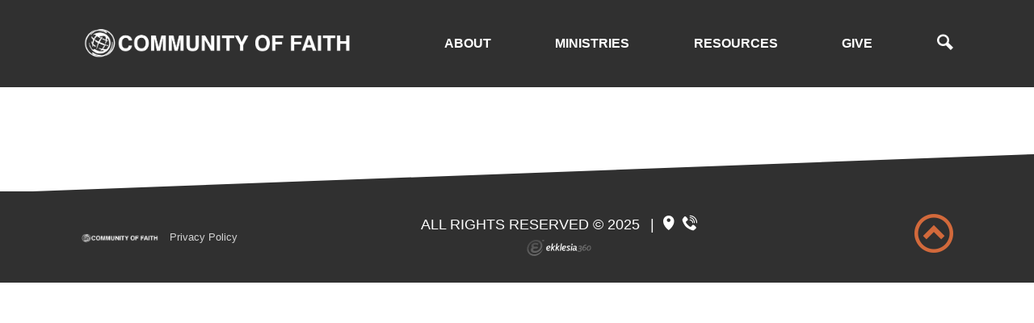

--- FILE ---
content_type: text/html; charset=UTF-8
request_url: https://cof.church/event/11030663-2024-06-12-boundary-setting-group-in-person/
body_size: 2663
content:
<!DOCTYPE html>
<html class='no-js ' lang='en' xml:lang='en' data-themeid='mk037' data-cms='https://my.ekklesia360.com' data-siteid='23024' >
<head>
<!--

Theme: MK037
Design © 2025 Monk Development, Inc. All rights reserved.
For help, see: http://help.ekklesia360.com/

-->

<meta charset="utf-8">
<meta http-equiv="X-UA-Compatible" content="IE=edge">

<title>| Community of Faith | Hockley, TX</title>
<meta name="description" content="Community of Faith | Hockley, TX" >

<meta property="og:site_name" content="Community of Faith | Hockley, TX" >
<meta property="og:type" content="article" >
<meta property="og:title" content="| Community of Faith | Hockley, TX" >

<meta name="twitter:card" content="summary" >
<meta name="viewport" content="initial-scale=1.0, maximum-scale=1.0, user-scalable=no">
<meta content="yes" name="apple-mobile-web-app-capable">


<link rel="canonical" href="https://cof.church/event/11030663-2024-06-12-boundary-setting-group-in-person/" />

<!-- Indicate preferred brand name for Google to display -->
<script type="application/ld+json">
{
  "@context": "http://schema.org",
  "@type": "WebSite",
  "name": "Community of Faith | Hockley, TX",
  "url": "https://cof.church"
}
</script>

<link rel="stylesheet" href="/_assets/fonts/icons/style.css?t=20200930112823" />
<link rel="stylesheet" href="/_assets/css/bootstrap.css?t=20200930112824" />
<link rel="stylesheet" href="/_assets/css/animate.css?t=20200930112824" />
<link rel="stylesheet" href="/_assets/css/mk037.css?t=20210615133912" />
<link rel="stylesheet" href="/_assets/css/override.css?t=20210615133237" />



<style>body{
 font-family: 'Helvetica', 'Arial', sans-serif !important;
}

.widget.banners .info .info-inner h3, .widget.banners .info .info-inner p.mb-6 {
  display:none;
}
.widget.banners a {
background-color: rgba(0, 0, 0, 0)!important;
}</style><link rel="stylesheet" href="/_assets/css/layouts/mcms_event_detail.css?t=20200930112824" />
</head>

<body>


<div id="wrap">

<header id="header">
	<div class="header py-6">
    	<div class="container">
        	<div class="row justify-content-between align-items-center">
            	<div class="logo col-7 col-lg-4">
				<a href="/"><img src="https://cdn.monkplatform.com/image/[base64]/coflogowhite.png?fm=webp" alt="" /></a>
                </div>
                <nav class="desktop col-5 col-lg-8">
					<ul id="nav">
  <li id="nav_about"><a href="#">ABOUT</a>
    <ul>
      <li id="nav_visit"><a href="/visit/">NEW HERE?</a></li>
      <li id="nav_about_ourvision"><a href="/about/ourvision/">VISION AND MISSION</a></li>
      <li id="nav_about_whatwebelieve"><a href="/about/whatwebelieve/">WHAT WE BELIEVE</a></li>
      <li id="nav_about_contact"><a href="/about/contact/">CONTACT US</a></li>
      <li id="nav_bestgift"><a href="/bestgift/">BEST GIFT</a></li>
    </ul>
  </li>
  <li id="nav_ministries"><a href="#">MINISTRIES</a>
    <ul>
      <li id="nav_ministries_cofkids"><a href="/ministries/cofkids/">KIDS</a></li>
      <li id="nav_ministries_students"><a href="/ministries/students/">STUDENTS</a></li>
      <li id="nav_adults"><a href="/adults/">ADULTS</a></li>
      <li id="nav_ministries_missions"><a href="/ministries/missions/">MISSIONS</a></li>
      <li id="nav_ministries_prayer"><a href="/ministries/prayer/">PRAYER</a></li>
      <li id="nav_ministries_care"><a href="/ministries/care/">CARE</a></li>
    </ul>
  </li>
  <li id="nav_resources"><a href="#">RESOURCES</a>
    <ul>
      <li id="nav_events"><a href="/events/">EVENTS</a></li>
      <li id="nav_resources_media"><a href="/resources/media/">MEDIA</a></li>
      <li id="nav_resources_counseling"><a href="/resources/counseling/">COUNSELING</a></li>
      <li id="nav_resources_baptism"><a href="/resources/baptism/">BAPTISM</a></li>
      <li id="nav_volunteer"><a href="/volunteer/">VOLUNTEER</a></li>
      <li id="nav_weekdaypreschool"><a href="/weekdaypreschool/">WEEKDAY PRESCHOOL</a></li>
      <li id="nav_resources_jobs"><a href="/resources/jobs/">JOBS</a></li>
      <li id="nav_resources_privacy-policy"><a href="/resources/privacy-policy/">PRIVACY POLICY</a></li>
    </ul>
  </li>
  <li id="nav_give"><a href="/give/">GIVE</a></li>
                    <li class="mobile"><a href="#" class="mobile-toggle"><i class="icon icon-menu3"></i></a></li>
                    <li class="search"><a href="#" class="search-toggle"><i class="icon icon-search"></i></a></li>
                    </ul>
                    <div class="search-container">
                                <form action="/search-results/" method="get" id="searchForm" ><fieldset>
               <input type="text" id="search_term" name="keywords" value="" placeholder="Search" class="clearClick" />
               <a id="search_go" href="#" class="icon icon-arrow-right8 mcmsSearch"></a>
<input type="hidden" name="show_results" value="N%3B" />

            </fieldset></form>                    </div>
                </nav>
            </div>
        </div>
    </div><!--end .header-->
    <nav class="mobile">
        <ul id="mobilenav">
  <li id="mobilenav_about"><a href="#">ABOUT</a>
    <ul>
      <li id="mobilenav_visit"><a href="/visit/">NEW HERE?</a></li>
      <li id="mobilenav_about_ourvision"><a href="/about/ourvision/">VISION AND MISSION</a></li>
      <li id="mobilenav_about_whatwebelieve"><a href="/about/whatwebelieve/">WHAT WE BELIEVE</a></li>
      <li id="mobilenav_about_contact"><a href="/about/contact/">CONTACT US</a></li>
      <li id="mobilenav_bestgift"><a href="/bestgift/">BEST GIFT</a></li>
    </ul>
  </li>
  <li id="mobilenav_ministries"><a href="#">MINISTRIES</a>
    <ul>
      <li id="mobilenav_ministries_cofkids"><a href="/ministries/cofkids/">KIDS</a></li>
      <li id="mobilenav_ministries_students"><a href="/ministries/students/">STUDENTS</a></li>
      <li id="mobilenav_adults"><a href="/adults/">ADULTS</a></li>
      <li id="mobilenav_ministries_missions"><a href="/ministries/missions/">MISSIONS</a></li>
      <li id="mobilenav_ministries_prayer"><a href="/ministries/prayer/">PRAYER</a></li>
      <li id="mobilenav_ministries_care"><a href="/ministries/care/">CARE</a></li>
    </ul>
  </li>
  <li id="mobilenav_resources"><a href="#">RESOURCES</a>
    <ul>
      <li id="mobilenav_events"><a href="/events/">EVENTS</a></li>
      <li id="mobilenav_resources_media"><a href="/resources/media/">MEDIA</a></li>
      <li id="mobilenav_resources_counseling"><a href="/resources/counseling/">COUNSELING</a></li>
      <li id="mobilenav_resources_baptism"><a href="/resources/baptism/">BAPTISM</a></li>
      <li id="mobilenav_volunteer"><a href="/volunteer/">VOLUNTEER</a></li>
      <li id="mobilenav_weekdaypreschool"><a href="/weekdaypreschool/">WEEKDAY PRESCHOOL</a></li>
      <li id="mobilenav_resources_jobs"><a href="/resources/jobs/">JOBS</a></li>
      <li id="mobilenav_resources_privacy-policy"><a href="/resources/privacy-policy/">PRIVACY POLICY</a></li>
    </ul>
  </li>
  <li id="mobilenav_give"><a href="/give/">GIVE</a></li>
</ul>
    </nav>
</header><!--end #header-->


<div id="content">
    <div class="container">
        <div class="row py-8 py-md-10">
            <div class="col-12 content-main">
                        <!-- Event Detail -->
            <div class='content column'>
                    
            </div><!-- .content -->
                        </div><!--end .text-main-->
        </div><!--end .row-->
    </div><!--end .container-->
</div><!--end #content-->

<footer id="footer">
	<div class="container">
    <div class="footer-row">
       	<div class="logo">
            <a href="/"><img src="https://cdn.monkplatform.com/image/[base64]/coflogowhite.png?fm=webp" alt="Community of Faith | Hockley, TX" /></a>
        </div>
		<div
			 class="privacy-policy"
			 style="font-size: 0.8rem; width: 6rem; margin: 0 0.8rem;"
			 >
			<a href="https://cof.church/resources/privacy-policy/" style="color: lightgray;">
				Privacy Policy
			</a>
		</div>
        <div class="copyright">
        <p>
        	All Rights Reserved &copy; 2025 <span class="sep">|</span> 
            <a href='http://maps.google.com/maps?q=16124 Becker Rd, Hockley, TX US 77447' target='_blank'><i class='icon icon-location5'></i></a><a href='tel:832-875-2520'><i class='icon icon-phone-wave'></i></a>        </p>
        <div id='vendor-tagline'><a class="e360" href="http://www.ekklesia360.com" title="Ekklesia 360 | Web Development &amp; CMS" target="_blank">Ekklesia 360</a><link rel="stylesheet" href="https://ac4a520296325a5a5c07-0a472ea4150c51ae909674b95aefd8cc.ssl.cf1.rackcdn.com/theme/css/tagline-e360.css
"/><script src="https://ac4a520296325a5a5c07-0a472ea4150c51ae909674b95aefd8cc.ssl.cf1.rackcdn.com/theme/js/setLuminanceClass.js"></script></div>
        </div>
        <div class="scrolltop">
        	<a href="#" id="scrolltop"><i class="icon icon-circle-up2"></i></a>
        </div>
    </div>    
    </div>
</footer>
</div><!--end #wrap-->

<script src="/_assets/js/lib/jquery.min.js"></script><script src="/_assets/js/lib/plugins.js"></script>
<script src="/_assets/js/lib/SmoothScroll.js"></script>
<script src="/_assets/js/monk/helpers/notice.js"></script>
<script src="/_assets/js/monk/main.js"></script>

<script src="https://my.ekklesia360.com/Clients/monkcms-dev.js"></script>
<script src="https://ac4a520296325a5a5c07-0a472ea4150c51ae909674b95aefd8cc.ssl.cf1.rackcdn.com/theme/js/theme-common.js"></script>

<!-- Global site tag (gtag.js) - Google Analytics -->
<script async src="https://www.googletagmanager.com/gtag/js?id=UA-208371802-1"></script>
<script>
  window.dataLayer = window.dataLayer || [];
  function gtag(){dataLayer.push(arguments);}
  gtag('js', new Date());

  gtag('config', 'UA-208371802-1');
</script>
</body>
</html>


--- FILE ---
content_type: text/css
request_url: https://cof.church/_assets/css/mk037.css?t=20210615133912
body_size: 15762
content:
/*
$white:  		#ffffff;
$black:  		#2c2c2c;
$red:    		#ff3c5e;
$purple:  		#660ba2;
$gray-dark:     #303030;
$gray:          #e5e5e5;
$gray-light:    #fafafa;


- - - - CSS SITEMAP - - - -

i01 - Common Elements
i02 - Forms
i03 - Filters
i04 - Header
i05 - Nav
i06 - Billboard
i07 - Sections
i08 - Widgets
i09 - Footer
i10 - Additional Plugins

*/
* {
  -webkit-overflow-scrolling: touch;
}

body {
  overflow-y: scroll;
  -webkit-overflow-scrolling: touch;
}

/*script to add loaded class in addons.php*/
#wrap {
  width: 100%;
  position: relative;
  overflow: hidden;
}

#wrap:before {
  content: "";
  position: fixed;
  top: 0;
  left: 0;
  width: 100%;
  height: 100%;
  background-color: #000000;
  background-image: url(/_assets/img/loaders/preloader-white.svg);
  background-size: 100px 100px;
  background-position: center center;
  background-repeat: no-repeat;
  opacity: 1;
  visibility: visible;
  z-index: 1799;
  /*below header*/
  transition: all 0.3s ease;
}

html.loaded #wrap:before {
  opacity: 0;
  z-index: -1;
  visibility: hidden;
}

/*=================================================

i01 - Common Elements & Overrides

=================================================*/
/*main typography*/
img {
  max-width: 100%;
}

img.responsive-image {
  display: block;
  width: 100%;
  height: auto;
}

body {
  font-weight: 400;
  font-size: 1.125rem;
  line-height: 1.7;
  color: #2c2c2c;
  background-color: #ffffff;
}

a {
  color: #ff3c5e;
  text-decoration: none;
  transition: all 0.2s ease-in-out;
}

a:hover {
  color: #660ba2;
  text-decoration: none;
  outline: none;
  box-shadow: none;
}

h1, h2, h3, h4, h5, h6, .h1, .h2, .h3, .h4, .h5, .h6 {
  font-family: inherit;
  color: inherit;
  font-weight: 500;
}

h1, .h1 {
  font-size: 2rem;
  line-height: 1.05;
  font-weight: 100;
  color: #ff3c5e;
  text-transform: uppercase;
}

@media (min-width: 768px) {
  h1, .h1 {
    font-size: 3.75rem;
  }
}

h2, .h2 {
  font-size: 1.75rem;
  font-weight: 300;
  color: #ff3c5e;
}

@media (min-width: 768px) {
  h2, .h2 {
    font-size: 2.25rem;
  }
}

h3, .h3 {
  font-size: 1.5rem;
  color: #660ba2;
  text-transform: uppercase;
}

@media (min-width: 768px) {
  h3, .h3 {
    font-size: 2rem;
  }
}

h4, .h4 {
  font-size: 1.25rem;
  color: #660ba2;
  text-transform: uppercase;
}

@media (min-width: 768px) {
  h4, .h4 {
    font-size: 1.5rem;
  }
}

h5, .h5 {
  font-size: 1.25rem;
  color: #ff3c5e;
}

@media (min-width: 768px) {
  h5, .h5 {
    font-size: 1.5rem;
  }
}

h6, .h6 {
  font-size: 1rem;
  color: #ff3c5e;
  font-weight: 300;
}

.widget-heading {
  position: relative;
  margin-bottom: 2rem;
}

@media (min-width: 768px) {
  .widget-heading {
    margin-bottom: 4rem;
  }
}

.widget-heading h1 {
  text-align: center;
  margin-bottom: 0;
}

.widget-heading-link {
  position: relative;
  margin-bottom: 2rem;
  text-align: center;
}

@media (min-width: 768px) {
  .widget-heading-link {
    margin-bottom: 4rem;
    padding-right: 300px;
    text-align: left;
  }
}

.widget-heading-link h1 {
  margin-bottom: 0;
}

.widget-heading-link a {
  font-size: 1.25rem;
  font-weight: 100;
}

@media (min-width: 768px) {
  .widget-heading-link a {
    font-size: 1.5rem;
    position: absolute;
    right: 0;
    top: .5rem;
  }
}

.widget-heading-link a:after {
  font-family: 'icons' !important;
  content: "\ede8";
  speak: none;
  font-style: normal;
  font-weight: normal;
  font-variant: normal;
  text-transform: none;
  line-height: 1;
  -webkit-font-smoothing: antialiased;
  -moz-osx-font-smoothing: grayscale;
  display: inline-block;
  vertical-align: middle;
  margin-left: .5rem;
}

.dark .widget-heading-link a {
  color: #ffffff;
}

.dark .widget-heading-link a:hover {
  color: #ff3c5e;
}

.heading-underline {
  border-bottom: 5px solid #ff3c5e;
  margin-bottom: 2rem;
}

.heading-link {
  font-weight: 100;
}

.heading-link:after {
  display: inline-block;
  font-family: 'icons' !important;
  content: "\ede8";
  speak: none;
  font-style: normal;
  font-weight: normal;
  font-variant: normal;
  text-transform: none;
  line-height: 1;
  -webkit-font-smoothing: antialiased;
  -moz-osx-font-smoothing: grayscale;
  margin-left: .5rem;
  vertical-align: middle;
}

hr {
  margin-top: 1rem;
  margin-bottom: 1rem;
  border: 0;
  border-top: 1px solid rgba(0, 0, 0, 0.1);
}

blockquote {
  display: block;
  position: relative;
  margin: 2rem 0 2.5rem 0;
  padding: 0 0 0 2rem;
  line-height: 1.4;
  font-size: 1.375rem;
  font-weight: 300;
  font-style: normal;
  text-align: left;
  color: #660ba2;
  quotes: none;
  border-left: 5px solid #ff3c5e;
}

blockquote p {
  display: inline;
  padding: 0;
  margin: 0;
  line-height: inherit;
  font-size: inherit;
  font-family: inherit;
}

.btn,
.media li a,
.rsvp a {
  display: inline-block;
  font-weight: 100;
  line-height: 1.25;
  text-align: center;
  white-space: nowrap;
  vertical-align: middle;
  border: 0;
  -webkit-user-select: none;
  -moz-user-select: none;
  -ms-user-select: none;
  user-select: none;
  padding: 1rem 2rem;
  margin: 0 1rem .5rem 0;
  font-size: 1.25rem;
  border-radius: 0;
  transition: all 0.2s ease-in-out;
}

@media (min-width: 768px) {
  .btn,
  .media li a {
    font-size: 1.5rem;
  }
}

.media li a {
  padding-left: .5rem;
  padding-right: .5rem;
  min-width: 130px;
  font-size: 1.25rem;
  margin-right: .5rem;
}

.btn .icon:first-child {
  margin-right: .25rem;
}

.btn .icon:last-child {
  margin-left: .25rem;
}

.btn:focus,
.btn:hover {
  text-decoration: none;
  outline: none;
  box-shadow: none;
}

.btn:focus,
.btn.focus {
  outline: none;
  box-shadow: none;
}

.btn.disabled,
.btn:disabled {
  cursor: not-allowed;
  opacity: .65;
}

.btn:active,
.btn.active {
  background-image: none;
}

a.btn.disabled,
fieldset[disabled] a.btn {
  pointer-events: none;
}

/*bootstrap 4 buttons have been updated to bootstrap 3 for the editor*/
.media li a,
.btn-default,
.rsvp a {
  color: #ffffff;
  background-color: #660ba2;
}

.media li a:hover,
.btn-default:hover,
.rsvp a:hover {
  color: #ffffff;
  background-color: #ff3c5e;
}

.btn-primary {
  color: #660ba2;
  font-weight: 500;
  background-color: transparent;
  border: 4px solid #ff3c5e;
  text-transform: uppercase;
}

.btn-primary:hover {
  font-weight: 500;
  color: #ffffff;
  background-color: #660ba2;
  border-color: #660ba2;
}

.btn-success {
  color: #ff3c5e;
  font-weight: 500;
  background-color: transparent;
  border: 4px solid #660ba2;
}

.btn-success:hover {
  color: #ffffff;
  background-color: #ff3c5e;
  border-color: #ff3c5e;
}

.btn-info {
  color: #ffffff;
  font-weight: 500;
  background-color: #660ba2;
  border: 4px solid transparent;
  text-transform: uppercase;
}

.btn-info:hover {
  color: #ffffff;
  background-color: #ff3c5e;
  border-color: transparent;
}

.btn-warning {
  color: #ffffff;
  background-color: #ff3c5e;
}

.btn-warning:hover {
  color: #ffffff;
  background-color: #660ba2;
}

.btn-danger {
  color: #ff3c5e;
  background-color: #ffffff;
}

.btn-danger:hover {
  color: #ffffff;
  background-color: #ff3c5e;
}

.btn-lg {
  font-size: 1.5rem;
}

@media (min-width: 768px) {
  .btn-lg {
    font-size: 2rem;
    padding: 1.25rem 3rem;
  }
}

@media (min-width: 768px) {
  .btn-lg.btn-block {
    padding: 2.5rem 3rem;
  }
}

.btn-sm,
.rsvp a  {
  font-size: 0.875rem;
  padding: .5rem 1.5rem;
}

.btn-xs {
  font-size: 0.75rem;
  padding: .5rem 1.5rem;
}

.btn-block {
  display: block;
  width: 100%;
  padding-left: 0 !important;
  padding-right: 0 !important;
  margin-left: 0 !important;
  margin-right: 0 !important;
}

.btn-block + .btn-block {
  margin-top: 0.5rem;
}

.dark,
.dark h1,
.dark h2,
.dark h3,
.dark h4,
.dark h5,
.dark h6,
.dark blockquote {
  color: #ffffff;
}

.dark .btn-primary {
  color: #ffffff;
  border-color: #ffffff;
}

.dark .btn-primary:hover {
  color: #ffffff;
  background-color: #660ba2;
  border-color: #660ba2;
}

.dark .btn-success {
  color: #ffffff;
  border-color: #ffffff;
}

.dark .btn-success:hover {
  color: #ffffff;
  background-color: #ff3c5e;
  border-color: #ff3c5e;
}

/*other common elements*/
.loading {
  position: relative;
  min-height: 16rem;
}

.loading:after {
  content: "";
  position: absolute;
  left: 0;
  top: 0;
  width: 100%;
  height: 100%;
  background-color: rgba(255, 255, 255, 0.5);
  background-image: url(/_assets/img/loaders/preloader.svg);
  background-repeat: no-repeat !important;
  background-position: center center;
  background-size: 64px 64px;
}

.loading.dark {
  background-color: rgba(44, 44, 44, 0.9);
  background-image: url(/_assets/img/loaders/preloader-white.svg);
  background-repeat: no-repeat !important;
  background-position: center center;
  background-size: 64px 64px;
}

.loading.transparent:after {
  background-color: transparent;
}

#pagination,
.pagination {
  clear: both;
  text-align: center;
  padding: 0;
  line-height: 1;
  margin: 1em 0;
  width: 100%;
}

#pagination a,
.pagination a {
  display: inline-block;
  margin: 0 .25em;
  line-height: 1.3;
  font-weight: 600;
  padding: .25em .35em;
}

#pagination #current,
#pagination .current,
.pagination #current,
.pagination .current {
  background-color: transparent;
}

#pagination #off,
.pagination #off {
  display: none;
  cursor: default;
}

#pagination #next,
.pagination #next {
  position: relative;
  text-indent: -9999px;
}

#pagination #next:after,
.pagination #next:after {
  content: "\edbd";
  font-family: 'icons' !important;
  font-size: .85em;
  position: absolute;
  right: -5px;
  margin-top: 1px;
  text-indent: 0px;
}

#pagination #previous,
.pagination #previous {
  position: relative;
  text-indent: -9999px;
}

#pagination #previous:after,
.pagination #previous:after {
  content: "\edc5";
  font-family: 'icons' !important;
  font-size: .85em;
  position: absolute;
  right: 2px;
  margin-top: 1px;
  text-indent: 0px;
}

.shorten-text .morelink {
  text-transform: uppercase;
}

.share {
  clear: both;
  margin-top: 2rem;
}

.share a {
  display: inline-block;
  margin-right: .5rem;
}

.share a span {
  display: block;
  font-size: 1.25rem;
}

.div-callout {
  padding: 2rem;
  border: 4px solid #ff3c5e;
}

.div-callout p:last-of-type {
  margin-bottom: 0;
}

.div-embed {
  position: relative;
  padding-bottom: 56.25%;
  padding-top: 0;
  height: 0;
  overflow: hidden;
  background-repeat: no-repeat;
  background-position: center center;
  background-size: cover;
}

.div-embed img {
  display: block;
  width: 100%;
  height: auto;
}

.div-embed iframe, .div-embed object, .div-embed embed, .div-embed video {
  position: absolute;
  top: 0;
  left: 0;
  width: 100%;
  height: 100%;
  border: 0 !important;
  background: none !important;
}

.div-embed video {
  background-position: center center;
  background-size: cover;
  -o-object-fit: cover;
     object-fit: cover;
}

.fluid-width-video-wrapper iframe {
  border: 0;
  margin: 0;
  padding: 0;
}

::-webkit-input-placeholder {
  opacity: 1 !important;
}

:-moz-placeholder {
  opacity: 1 !important;
}

::-moz-placeholder {
  opacity: 1 !important;
}

:-ms-input-placeholder {
  opacity: 1 !important;
}

input:focus::-webkit-input-placeholder {
  color: transparent;
}

input:focus:-moz-placeholder {
  color: transparent;
}

input:focus::-moz-placeholder {
  color: transparent;
}

input:focus:-ms-input-placeholder {
  color: transparent;
}

.content-main #searchForm2 {
  width: 100%;
  max-width: 360px;
  position: relative;
  margin: 0 auto 4rem auto;
  border: 0;
  outline: none;
  box-shadow: none;
  background-color: #fafafa;
}

.content-main #searchForm2 fieldset {
  width: 100%;
  position: relative;
  border: 0;
  padding: .5rem;
  margin: 0;
}

.content-main #searchForm2 fieldset:after {
  display: block;
  content: "";
  clear: both;
}

.content-main #searchForm2 #search_term2 {
  display: block;
  float: left;
  width: 85%;
  padding: 0 2.5%;
  margin: 0;
  border: 0;
  text-align: left;
  font-size: 20px;
  line-height: 46px;
  outline: none !important;
  border-radius: 0;
  background: none;
  color: #2c2c2c;
}

.content-main #searchForm2 #search_go2 {
  display: block;
  position: absolute;
  right: 6px;
  top: 50%;
  width: 10%;
  height: 100%;
  text-align: center;
  margin: -10px 0 0 0;
  padding: 0;
  font-size: 20px;
}

/*=================================================

i02 - Forms

=================================================*/
.monkForm {
  margin: 2em auto;
  padding: 0 10px 40px 10px;
  color: #ffffff;
  background-color: #660ba2;
  border: 0;
}

@media (min-width: 768px) {
  .monkForm {
    padding: 0 30px 40px 30px;
  }
}

.monkForm p {
  margin: 0;
}

.monkForm p.error {
  font-size: .875rem;
  color: #ffffff;
}

.monkForm fieldset > legend {
  display: block;
  position: relative;
  width: 100%;
  padding: 1rem 0;
  margin-bottom: .25rem;
  font-size: 2rem;
  font-weight: 300;
  color: #ffffff;
  border-bottom: 2px solid #ffffff;
}

@media (min-width: 768px) {
  .monkForm fieldset > legend {
    font-size: 2.25rem;
  }
}

.monkForm fieldset fieldset > legend {
  display: block;
  width: 100%;
  line-height: 1.2;
  padding: 0;
  margin-bottom: .25rem;
  border: 0;
  color: #ffffff;
  font-size: 1.5rem;
  font-weight: 500;
  border: 0;
}

.monkForm fieldset fieldset > legend:not(.heading) {
  font-size: 1.5rem;
  font-weight: 500;
  padding: .5rem 0;
  margin: 0;
}

.monkForm .section {
  margin-bottom: 2rem !important;
  padding: .5rem 0;
}

.monkForm .section p {
  font-size: 1rem;
  font-weight: 400;
}

.monkForm .heading {
  display: block;
  line-height: 1rem;
  margin-bottom: .75rem;
  font-size: 1.5rem;
  font-weight: 500;
  line-height: 1.2;
}

.monkForm p.description {
  font-size: 1rem;
}

.monkForm div.divider {
  position: relative;
  margin-bottom: 2rem;
  padding: 1em 0;
  border-bottom: 0;
  text-align: left;
}

.monkForm div.divider .heading {
  font-size: 1.5rem;
  font-weight: 500;
  line-height: 1.2;
}

.monkForm div.divider div.description {
  padding: 0;
}

.monkForm div.divider div.description p {
  font-size: 1rem;
}

.monkForm .asterisk {
  color: #ffffff;
}

.monkForm .section,
.monkForm .text,
.monkForm .textarea,
.monkForm .email,
.monkForm .name,
.monkForm .phone,
.monkForm .address,
.monkForm .date,
.monkForm .radio,
.monkForm .checkbox,
.monkForm .select,
.monkForm .file {
  margin-bottom: 1.75rem;
}

.monkForm div {
  text-align: left;
  padding: 0;
}

.monkForm div input,
.monkForm div textarea,
.monkForm div select {
  display: inline-block;
  color: #303030;
  font-size: 16px;
  padding: .75rem .75rem;
  margin-bottom: .5rem;
  outline: none;
  border: 2px solid #e5e5e5;
  border-radius: 0px;
  box-shadow: none;
  width: 70%;
  vertical-align: baseline;
  font-weight: 400;
}

@media (min-width: 768px) {
  .monkForm div input,
  .monkForm div textarea,
  .monkForm div select {
    width: auto;
  }
}

.monkForm div input,
.monkForm div textarea {
  color: #303030;
  background-color: #ffffff;
}

.monkForm .text input, .monkForm .text textarea,
.monkForm .email input,
.monkForm .email textarea,
.monkForm .textarea input,
.monkForm .textarea textarea {
  display: block;
  width: 90%;
}

.monkForm .phone input {
  padding: 2px;
  width: auto;
}

@media (min-width: 768px) {
  .monkForm .phone input {
    padding: .75rem;
  }
}

.monkForm .address .ui-selectmenu-button {
  display: block;
  margin: 0;
}

@media (min-width: 768px) {
  .monkForm .address .ui-selectmenu-button {
    display: inline-block;
    vertical-align: middle;
  }
}

.monkForm .address input {
  display: block;
  margin: 0;
}

@media (min-width: 768px) {
  .monkForm .address input {
    display: inline-block;
    vertical-align: middle;
  }
}

.monkForm .address p {
  margin-bottom: 1rem;
}

@media (min-width: 768px) {
  .monkForm .address p {
    margin-bottom: 1rem;
  }
}

.monkForm .checkbox p,
.monkForm .radio p {
  margin-bottom: .25rem;
}

.monkForm .checkbox label,
.monkForm .radio label {
  display: inline-block;
  cursor: pointer;
  position: relative;
  line-height: 18px;
}

.monkForm .checkbox input,
.monkForm .radio input {
  width: auto;
  display: inline-block;
}

.monkForm .checkbox label,
.monkForm .radio label {
  display: inline-block;
  cursor: pointer;
  position: relative;
  padding-left: 30px;
  margin-right: 10px;
  font-size: 1em;
  line-height: 18px;
  -webkit-touch-callout: none;
  -webkit-user-select: none;
  -moz-user-select: none;
  -ms-user-select: none;
  user-select: none;
}

.monkForm .checkbox label:before,
.monkForm .radio label:before {
  content: "";
  display: inline-block;
  position: absolute;
  left: 0;
  width: 18px;
  height: 18px;
  background-color: transparent;
  border: 2px solid #ffffff;
}

.monkForm .checkbox input[type="checkbox"]:checked + label:before,
.monkForm .checkbox input[type="radio"]:checked + label:before,
.monkForm .radio input[type="checkbox"]:checked + label:before,
.monkForm .radio input[type="radio"]:checked + label:before {
  background-color: #ff3c5e;
}

.monkForm .checkbox input[type="checkbox"]:checked + label:after,
.monkForm .checkbox input[type="radio"]:checked + label:after,
.monkForm .radio input[type="checkbox"]:checked + label:after,
.monkForm .radio input[type="radio"]:checked + label:after {
  display: inline-block;
}

.monkForm .checkbox input,
.monkForm .radio input {
  display: none;
}

.monkForm .radio label:before {
  border-radius: 50%;
}

.monkForm .file .data {
  border: none;
}

@media (min-width: 768px) {
  .monkForm .file .data {
    display: inline-block;
  }
}

@media (max-width: 767px) {
  .monkForm .file .data {
    border: 0;
  }
}

.monkForm .file input {
  color: #ffffff;
  font-weight: 400;
  background-color: transparent;
  padding: 5px;
  border: 0;
}

.monkForm .ui-selectmenu-button {
  display: inline-block;
  margin: 0;
  vertical-align: baseline;
  border-color: #e5e5e5;
}

.monkForm .address .ui-selectmenu-button {
  display: block;
  width: 100%;
  max-width: 70%;
  margin-bottom: 20px;
}

@media (min-width: 768px) {
  .monkForm .address .ui-selectmenu-button {
    display: inline-block;
    width: 125px;
    margin-bottom: 0;
  }
}

.monkForm .date .ui-selectmenu-button {
  width: 100px !important;
}

.monkForm input[type=submit] {
  display: inline-block;
  font-weight: 500;
  line-height: 1.25;
  text-align: center;
  white-space: nowrap;
  vertical-align: middle;
  border: 2px solid #ffffff;
  -webkit-user-select: none;
  -moz-user-select: none;
  -ms-user-select: none;
  user-select: none;
  padding: .85rem 1.5rem;
  margin: 1rem 0 0 0;
  font-size: 1rem;
  border-radius: 0;
  cursor: pointer;
  transition: all 0.2s ease-in-out;
  text-transform: uppercase;
  color: #ffffff;
  background-color: transparent;
}

.monkForm input[type=submit]:hover {
  color: #660ba2;
  border-color: #ffffff;
  background-color: #ffffff;
}

#newsletter {
  border: 0;
  padding: 0;
  outline: none;
  box-shadow: none;
  background: none;
  overflow: hidden;
  border-radius: 0;
  width: 100%;
}

#newsletter fieldset {
  position: relative;
  height: 60px;
  border: 0;
  margin: 0;
  padding: 0 84px 0 0;
  border-radius: 0;
  overflow: hidden;
  text-align: center;
  background-color: #ffffff;
}

#newsletter_text {
  display: block;
  padding: 0 5%;
  margin-bottom: 1rem;
  border: 0;
  text-align: left;
  font-size: 16px;
  height: 60px;
  line-height: 60px;
  outline: none !important;
  border-radius: 0;
  color: #660ba2;
  text-transform: uppercase;
  background: none !important;
}

#newsletter_submit {
  display: block;
  width: 84px;
  height: 60px;
  line-height: 60px;
  position: absolute;
  right: 0;
  top: 0;
  outline: none;
  font-size: .875rem;
  text-align: center;
  cursor: pointer;
  white-space: nowrap;
  overflow: hidden;
  text-overflow: ellipsis;
  margin: 0;
  padding: 0;
  box-sizing: border-box;
  border: 0;
  color: #ff3c5e;
  background-color: #660ba2;
  transition: .3s;
  border-radius: 0;
  -webkit-user-select: none;
  -moz-user-select: none;
  -ms-user-select: none;
  user-select: none;
  text-transform: uppercase;
}

#newsletter_submit:hover {
  color: #ffffff;
}

/*=================================================

i03 - Filters

=================================================*/
.filters {
  padding: 1rem;
  margin: 2rem 0;
  background-color: rgba(229, 229, 229, 0.6);
}

.filters::after {
  display: block;
  content: "";
  clear: both;
}

.filters a {
  text-decoration: none;
}

.filters .ui-selectmenu-button {
  margin: 0 auto 1em auto;
  text-align: left;
}

@media (min-width: 992px) {
  .filters .ui-selectmenu-button {
    float: left;
    margin: 0 .5em 0 0;
  }
}

.filters select.sorter {
  display: block;
  float: none;
  font-size: 16px;
  width: 90%;
  padding: 2px;
  margin: 0 auto 1em auto;
}

@media (min-width: 992px) {
  .filters.single .ui-selectmenu-button {
    float: none;
    margin: 0 auto 0 auto !important;
  }
}

#module-search,
#zip-search {
  border: 0;
  outline: none;
  width: 200px;
  margin: 0 auto 1em auto;
  padding: 0;
  line-height: 1;
  overflow: hidden;
}

@media (min-width: 992px) {
  #module-search,
  #zip-search {
    float: right;
    margin: 0;
  }
}

#module-search fieldset,
#zip-search .zip-inner {
  position: relative;
  display: block;
  padding: 0 8px;
  margin: 0;
  line-height: 1;
  border: 0;
  background-color: #e5e5e5;
  border-radius: 0;
  overflow: hidden;
}

#module-search-term,
#zip-search-term {
  float: left;
  display: block;
  width: 80%;
  padding: 0 2.5%;
  border: 0;
  font-size: 16px;
  font-weight: 400;
  line-height: 48px;
  height: 48px;
  outline: none;
  color: #303030;
  outline: none !important;
  background-color: transparent;
  border-radius: 0;
}

#module-search-submit,
#zip-search-submit,
#gF-filter-submit {
  display: block;
  position: absolute;
  top: 0;
  right: 0;
  bottom: 0;
  width: 20%;
  font-size: 20px;
  vertical-align: middle;
  text-align: center;
  background: none;
  outline: none;
  border: 0;
  padding: 2px 0;
  cursor: pointer;
  transition: .3s;
}

.content-sidebar .filters {
  margin: 0;
}

@media (min-width: 992px) {
  .content-sidebar .filters {
    margin: 0;
  }
}

.content-sidebar .filters .ui-selectmenu-button {
  float: none;
  margin: 0 auto 1em auto;
  text-align: left;
}

@media (min-width: 992px) {
  .content-sidebar .filters #module-search,
  .content-sidebar .filters #zip-search {
    float: none;
    margin: 0 auto;
  }
}

@media (min-width: 992px) {
  body.flex-filters .filters {
    display: -webkit-box;
    display: flex;
  }
}

@media (min-width: 992px) {
  body.flex-filters .filters .ui-selectmenu-button {
    float: none;
    width: 100%;
    margin: 0;
    -webkit-box-flex: 1;
            flex: 1 0;
    margin-right: 1%;
  }
}

@media (min-width: 992px) {
  body.flex-filters .filters #module-search,
  body.flex-filters .filters #zip-search {
    float: none;
    width: 100%;
    -webkit-box-flex: 1;
            flex: 1 0;
  }
}

/*=================================================

i04 - Header

=================================================*/
#header {
    position: relative;
    width: 100%;
    z-index: 1040;
}

#header .header {
    background-color: #4b4b4b;
}

#header .header .logo {
    position: relative;
    overflow: hidden;
    line-height: 1;
    transition: .2s all ease-in-out;
}

#header .header .logo a {
    display: inline-block;
    color: #fff;
    overflow: hidden;
}

#header .header .logo a:hover {
    opacity: .6;
}

#header .header .logo img {
    display: inline-block;
    transition: .2s all ease-in-out;
}

body.fixedheader #header {
    left: 0;
    top: 0;
    position: absolute;
}

body.fixedheader #header .header {
    background-color: transparent !important;
}

nav.desktop ul {
    margin: 0;
    padding: 0;
    list-style: none;
}

nav.desktop ul li {
    margin: 0;
    padding: 0;
    list-style: none;
    line-height: 1.2;
}

nav.desktop ul li li {
    list-style: none;
}

nav.desktop ul li a {
    display: block;
    line-height: 1.2;
}

ul#nav {
    position: relative;
    width: 100%;
    display: -webkit-box;
    display: flex;
    flex-wrap: wrap;
    -webkit-box-pack: end;
    justify-content: flex-end;
}

ul#nav>li {
    position: relative;
    margin-left: auto;
    display: none;
}

@media (min-width: 992px) {
    ul#nav>li {
        display: block;
    }
}

ul#nav>li>a {
    font-size: 1rem;
    font-weight: 700;
    color: #fff;
    line-height: 60px;
}

ul#nav>li>ul {
    display: none;
    position: absolute;
    left: -20px;
    width: 170px;
    background-color: #fff;
    border-top: 5px solid #4072d7;
    z-index: 1999;
}

ul#nav>li:hover {
    cursor: pointer;
}

ul#nav>li:hover>a {
    color: #4072d7;
}

ul#nav>li:hover>ul {
    display: block;
    box-shadow: 0px 2px 6px rgba(0, 0, 0, 0.1);
}

ul#nav>li.mobile {
    display: block;
    margin: 0 1rem 0;
}

@media (min-width: 992px) {
    ul#nav>li.mobile {
        display: none;
    }
}

ul#nav>li.mobile>a {
    font-size: 1.25rem;
    min-width: 20px;
    text-align: right;
    padding: 0;
}

ul#nav>li.search {
    display: block;
    margin: 0;
}

@media (min-width: 992px) {
    ul#nav>li.search {
        margin-left: auto;
    }
}

ul#nav>li.search>a {
    font-size: 1.25rem;
    min-width: 20px;
    text-align: right;
    padding: 0;
}

@media (pointer: coarse) {
    ul#nav>li:focus-within {
        cursor: pointer;
    }
    ul#nav>li:focus-within>ul {
        display: block;
    }
}

html.mobilenav_only ul#nav>li,
body.use-mobilenav ul#nav>li {
    display: none;
}

body.use-mobilenav ul#nav>li.mobile,
body.use-mobilenav ul#nav>li.search {
    margin: 0 0 0 1rem;
    display: block;
}

body.show-mobilenav ul#nav>li.mobile>a i:before {
    content: "\ed6d";
}

body.show-search ul#nav>li.search>a i:before {
    content: "\ed6d";
}

#nav>li>ul>li {
    position: relative;
}

#nav>li>ul>li>a {
    font-size: .875rem;
    padding: .875rem 20px .590625rem;
    color: #000;
    overflow: hidden;
    border-bottom: 1px solid #ededed;
}

#nav>li>ul>li>a i.icon {
    position: absolute;
    right: 1rem;
    font-size: .7125rem;
    margin: 0;
    top: 50%;
    color: #4072d7;
    -webkit-transform: translateY(-50%);
    transform: translateY(-50%);
}

#nav>li>ul>li>ul {
    display: none;
    position: absolute;
    left: 170px;
    top: 0;
    width: 170px;
    background-color: #fff;
    z-index: 1999;
    margin: 0;
    padding: 0;
    overflow: hidden;
    box-shadow: 0px 2px 6px rgba(0, 0, 0, 0.1);
}

#nav>li>ul>li:hover,
#nav>li>ul>li:focus-within {
    cursor: pointer;
}

#nav>li>ul>li:hover>a,
#nav>li>ul>li:focus-within>a {
    color: #4072d7;
}

#nav>li>ul>li:hover>ul,
#nav>li>ul>li:focus-within>ul {
    display: block;
}

#nav>li>ul>li>ul>li {
    margin: 0;
}

#nav>li>ul>li>ul>li>a {
    color: #000;
    border-bottom: 1px solid #ededed;
    padding: .875rem 20px .590625rem;
    overflow: hidden;
}

#nav>li>ul>li>ul>li>ul {
    display: none;
}

#nav>li>ul>li>ul>li:hover>a {
    color: #4072d7;
}

nav.desktop .search-container {
    opacity: 0;
    visibility: hidden;
    position: absolute;
    right: 18px;
    bottom: -44px;
    width: 240px;
    z-index: -1;
    transition: .2s all ease-in-out;
    box-shadow: 0px 2px 6px rgba(0, 0, 0, 0.1);
}

@media (min-width: 992px) {
    nav.desktop .search-container {
        width: 300px;
        bottom: -34px;
    }
}

body.show-search nav.desktop .search-container {
    opacity: 1;
    visibility: visible;
    z-index: 1060;
}

nav.desktop #searchForm {
    display: block;
    width: 100%;
    padding: 0;
    margin: 0;
    border: 0;
    outline: none;
    position: relative;
}

nav.desktop #searchForm fieldset {
    width: 100%;
    position: relative;
    border: 0;
    padding: 0;
    margin: 0;
    background-color: #fff;
    border-top: 5px solid #4072d7;
    box-sizing: border-box;
}

nav.desktop #searchForm fieldset:after {
    content: ".";
    display: block;
    clear: both;
    height: 0;
    visibility: hidden;
}

nav.desktop #searchForm #search_term {
    display: block;
    float: left;
    width: 85%;
    padding: 0 2.5%;
    margin: 0;
    border: 0;
    text-align: left;
    font-size: 14px;
    line-height: 36px;
    height: 36px;
    outline: none !important;
    border-radius: 0;
    background: none;
    color: #000;
}

nav.desktop #searchForm #search_go {
    float: right;
    width: 15%;
    height: 36px;
    line-height: 34px;
    text-align: center;
    margin: 0;
    padding: 0;
    color: #000;
}

nav.desktop #searchForm #search_go:hover {
    color: #4072d7;
}

.search-container {
    position: relative;
}

.search-container .mp_list {
    position: absolute;
    top: 36px;
    left: 0;
    font-size: .875rem;
    line-height: 1.3rem;
    margin: 0;
    padding: 0;
    width: 100%;
    padding: 0;
    list-style: none;
    z-index: 500;
    border-radius: 0;
    background-color: #fff;
}

.search-container .mp_list.hasMore {
    padding-bottom: 0;
}

.search-container .mp_list li {
    display: block;
    position: relative;
    margin: 0;
    list-style: none;
    color: #000;
    overflow: hidden;
    display: -webkit-box;
    display: flex;
    -webkit-box-align: center;
    align-items: center;
    border-top: 1px solid #ededed;
}

.search-container .mp_list li.mp_selectable {
    cursor: pointer;
}

.search-container .mp_list li.mp_no_results {
    padding: .5rem;
}

.search-container .mp_list li.mp_highlighted {
    color: #4072d7;
}

.search-container .mp_list li .title {
    display: block;
    overflow: hidden;
    white-space: nowrap;
    text-overflow: ellipsis;
    flex: 1 0 65%;
    padding: 3px 2.5% 0;
}

.search-container .mp_list li .type {
    overflow: hidden;
    text-align: left;
    flex: 1 0 25%;
    padding: .5rem 2.5% .3rem;
}

.search-container .mp_list li.searching {
    padding: .5rem 2.5% .3rem;
    text-align: center;
}

.search-container .mp_list li.mp_show_more {
    width: 100%;
    float: none;
    color: #000;
    text-align: center;
    padding: .5rem 0;
    background-color: #ededed;
}

.search-container .mp_list li.mp_show_more .title {
    flex: 1 0 95%;
    line-height: 1;
    padding: .5em 2.5% .4em;
}

.search-container .mp_list li.mp_show_more .type {
    display: none;
}

/*i09 - mobilenav*/

nav.mobile {
    position: absolute;
    right: 1em;
    width: calc(100% - 2em);
    max-width: 420px;
    overflow: hidden;
    opacity: 0;
    visibility: hidden;
    z-index: -1;
    -webkit-transform: translate3d(0, -20px, 0);
    transform: translate3d(0, -20px, 0);
    -webkit-backface-visibility: hidden;
    backface-visibility: hidden;
    transition: .2s all ease-in-out;
    box-shadow: 0px 2px 6px rgba(0, 0, 0, 0.1);
}

@media (min-width:576px) {
    nav.mobile {
        right: calc((100% - 540px)/2);
        margin-right: 1em;
    }
}

@media (min-width:768px) {
    nav.mobile {
        right: calc((100% - 720px)/2);
        margin-top: -1rem;
    }
}

@media (min-width:992px) {
    nav.mobile {
        right: calc((100% - 960px)/2);
    }
}

@media (min-width:1200px) {
    nav.mobile {
        right: calc((100% - 1140px)/2);
    }
}

body.show-mobilenav nav.mobile {
    z-index: 1060;
    opacity: 1;
    visibility: visible;
    -webkit-transform: translate3d(0, 0, 0);
    transform: translate3d(0, 0, 0);
}

nav.mobile ul,
nav.mobile li {
    list-style: none;
    margin: 0;
    padding: 0;
    line-height: 1;
}

nav.mobile ul a {
    display: block;
    color: #000;
    font-weight: 400;
    font-size: .9125rem;
    line-height: 1.2;
    position: relative;
    padding: 1rem 42px .75rem 1rem;
    border-bottom: 1px solid #ededed;
}

#mobilenav li.active>a {
    color: #4072d7;
}

#mobilenav li ul {
    display: none;
}

#mobilenav {
    background-color: #fff;
    border-top: 5px solid #4072d7;
}

#mobilenav>li>a {
    font-size: 1rem;
    font-weight: 700;
}

#mobilenav>li>ul>li>a {
    padding-left: 1.875rem;
}

#mobilenav>li>ul>li>ul a {
    padding-left: 2.875rem;
}

#mobilenav li.dropdown>a span {
    position: absolute;
    right: 1rem;
    top: 0;
    width: 42px;
    height: 100%;
    text-align: right;
}

#mobilenav li.dropdown>a span i {
    position: relative;
    display: block;
    top: calc(50% + 3px);
    -webkit-transform: translateY(-50%);
    transform: translateY(-50%);
}

#mobilenav li.dropdown>a span i:before {
    font-family: 'icons';
    content: "\ed5d";
    display: inline-block;
    speak: none;
    font-style: normal;
    font-weight: normal;
    font-variant: normal;
    text-transform: none;
    line-height: 1;
    -webkit-font-smoothing: antialiased;
    -moz-osx-font-smoothing: grayscale;
}

#mobilenav li.dropdown.active>a span i:before {
    content: "\ed5e";
}

#breadcrumbs {
  z-index: 999;
}

@media (min-width: 992px) {
  #breadcrumbs {
    padding: 1rem 0;
  }
}

#breadcrumbs .inner {
  border-bottom: 2px solid #ff3c5e;
}

@media (min-width: 992px) {
  #breadcrumbs .inner {
    width: 100%;
    display: -webkit-box;
    display: flex;
    flex-wrap: wrap;
  }
}

@media (max-width: 991px) {
  #breadcrumbs .inner {
    border-bottom: none !important;
  }
}

#breadcrumbs .breadcrumbs {
  display: none;
  font-size: 1.5rem;
  text-transform: uppercase;
  font-weight: 500;
}

@media (min-width: 992px) {
  #breadcrumbs .breadcrumbs {
    display: block;
    position: relative;
    width: 35%;
    min-height: 1px;
  }
}

#breadcrumbs .breadcrumbs span {
  margin: 0 .25rem;
  color: #ff3c5e;
}

@media (min-width: 992px) {
  #breadcrumbs nav.subnav {
    position: relative;
    width: 65%;
    min-height: 1px;
    text-align: right;
  }
}

#breadcrumbs ul#subnav {
  display: none;
  position: absolute;
  left: 15px;
  right: 15px;
  z-index: 999;
  padding: 1rem 2rem;
  background-color: #fafafa;
  opacity: .85;
}

@media (min-width: 992px) {
  #breadcrumbs ul#subnav {
    display: block !important;
    position: relative;
    padding: 0;
    left: auto;
    right: auto;
    background-color: transparent !important;
  }
}

@media (min-width: 992px) {
  #breadcrumbs ul#subnav li {
    display: inline-block;
    margin-left: .75rem;
  }
}

#breadcrumbs ul#subnav li a {
  font-size: 1rem;
}

#breadcrumbs ul#subnav li.active > a {
  color: #660ba2;
}

#breadcrumbs ul#subnav > li > ul {
  display: none;
  width: 100%;
}

@media (min-width: 992px) {
  #breadcrumbs ul#subnav > li > ul {
    position: absolute;
    right: 0;
    text-align: right;
    padding: 1.25rem 0;
  }
}

#subnav li.dropdown > a {
  position: relative;
  padding-right: 24px !important;
}

#subnav li.dropdown > a span {
  position: absolute;
  right: 0;
  top: 0;
  width: 24px;
  height: 100%;
  text-align: center;
}

#subnav li.dropdown > a span i {
  font-size: 9px;
  position: relative;
  display: block;
  margin-top: 1px;
  top: 50%;
  -webkit-transform: translateY(-50%);
  transform: translateY(-50%);
}

#subnav li.dropdown > a span i:before {
  font-family: 'icons' !important;
  content: "\ed5d";
  speak: none;
  font-style: normal;
  font-weight: normal;
  font-variant: normal;
  text-transform: none;
  line-height: 1;
  -webkit-font-smoothing: antialiased;
  -moz-osx-font-smoothing: grayscale;
  display: inline-block;
}

#subnav li.dropdown.active > a span i:before {
  content: "\ed5c";
}

#breadcrumbs.dark {
  position: absolute;
  width: 100%;
  background-color: transparent !important;
}

#breadcrumbs.dark .toggle a {
  color: #ffffff;
}

#breadcrumbs.dark ul#subnav {
  background-color: rgba(102, 11, 162, 0.8);
  padding-bottom: 60px;
  -webkit-clip-path: polygon(0 0, 100% 0, 100% 100%, 0 85%);
  clip-path: polygon(0 0, 100% 0, 100% 100%, 0 85%);
}

@media (min-width: 992px) {
  #breadcrumbs.dark ul#subnav {
    padding-bottom: 0px !important;
    background-color: transparent !important;
    -webkit-clip-path: none;
    clip-path: none;
  }
}

#breadcrumbs.dark ul#subnav li a {
  color: #ffffff;
}

#breadcrumbs.dark ul#subnav li a:hover {
  color: #ff3c5e;
}

#breadcrumbs.dark ul#subnav li.active > a {
  color: #ff3c5e;
}

nav.subnav ul,
nav.subnav li {
  margin: 0;
  padding: 0;
  list-style: none;
}

nav.subnav ul a,
nav.subnav li a {
  display: block;
}

nav.subnav .toggle {
  border-bottom: 2px solid #ff3c5e;
}

@media (min-width: 992px) {
  nav.subnav .toggle {
    display: none !important;
  }
}

nav.subnav .toggle a {
  display: block;
  padding: .5rem 0;
  font-weight: 500;
  text-transform: uppercase;
  cursor: pointer;
}

nav.subnav .toggle a i {
  float: right;
  margin-top: .5rem;
}

/*=================================================

i06 - Billboard

=================================================*/
#billboard {
  position: relative;
  width: 100%;
  display: -webkit-box;
  display: flex;
  -webkit-box-align: center;
  align-items: center;
  text-align: center;
  transition: .3s;
}

@media (min-width: 768px) {
  #billboard {
    -webkit-box-align: flex-end;
    align-items: flex-end;
    text-align: left;
  }
}

#billboard .text {
  position: relative;
  width: 100%;
  z-index: 100;
}

#billboard .text .inner {
  padding: 4.5rem 0 3rem 0;
}

#billboard .text h1 {
  margin: 0;
  line-height: 1.05;
  font-weight: 500;
}

@media (min-width: 992px) {
  #billboard .text h1 {
    font-size: 4.5rem;
  }
}

#billboard .text p {
  margin-bottom: 0;
}

#billboard.hasbillboard {
  min-height: 280px;
}

@media (min-width: 768px) {
  #billboard.hasbillboard {
    min-height: 490px;
  }
  #billboard.hasbillboard .text .inner {
    padding: 3rem 0 4rem 0;
  }
}

@media (min-width: 992px) {
  #billboard.hasbillboard .text .inner {
    padding: 3rem 0 6rem 0;
  }
}

#billboard.hasvideo {
  min-height: 280px;
}

@media (min-width: 768px) {
  #billboard.hasvideo {
    min-height: 490px;
  }
}

@media (min-width: 992px) {
  #billboard.hasvideo {
    min-height: 682px;
  }
  #billboard.hasvideo .text .inner {
    padding: 2rem 0 8rem 0;
  }
}

#billboard .billboard-image {
  position: absolute;
  width: 100%;
  height: 100%;
  top: 0;
  left: 0;
  background-repeat: no-repeat;
  background-position: center center;
  background-size: cover;
  background-color: #303030;
  -webkit-clip-path: polygon(0 0, 100% 0, 100% 100%, 0 85%);
  clip-path: polygon(0 0, 100% 0, 100% 100%, 0 85%);
}

#billboard .billboard-overlay {
  position: absolute;
  left: 0;
  top: 0;
  width: 100%;
  height: 100%;
  background-color: rgba(102, 11, 162, 0.6);
  -webkit-clip-path: polygon(0 0, 100% 0, 100% 85%, 0 100%);
  clip-path: polygon(0 0, 100% 0, 100% 85%, 0 100%);
  z-index: 50;
}

body.fixedheader #billboard .text .inner {
  padding: 8rem 0 8rem 0;
}

@media (min-width: 992px) {
  body.fixedheader #billboard.hasbillboard {
    min-height: 682px;
  }
  body.fixedheader #billboard .text .inner {
    padding: 5rem 0 8rem 0;
  }
}

#bigvideo {
  display: block;
  position: absolute;
  height: 100%;
  width: 100%;
  top: 0;
  left: 0;
  right: 0;
  bottom: 0;
  overflow: hidden;
  -webkit-clip-path: polygon(0 0, 100% 0, 100% 100%, 0 85%);
  clip-path: polygon(0 0, 100% 0, 100% 100%, 0 85%);
}

#bigvideo video {
  display: block;
  position: absolute;
  width: auto;
  height: auto;
  min-width: 100%;
  min-height: 100%;
  top: 50%;
  left: 50%;
  -webkit-transform: translate(-50%, -50%);
  transform: translate(-50%, -50%);
}

#bigvideo iframe {
  display: block;
  height: 100%;
  width: 100%;
}

#billboard.hasrotator {
  min-height: 0 !important;
  height: auto !important;
}

/*=================================================

i07 - Sections

=================================================*/
#content {
  position: relative;
}

.content-sidebar-section {
  position: relative;
  background-position: center center;
  background-repeat: no-repeat !important;
  background-size: cover !important;
}

.content-sidebar-section.dark {
  background-color: #303030;
}

@media (max-width: 1199px) {
  .content-sidebar-section.dark {
    background-attachment: fixed;
  }
}

@media (max-width: 1199px) {
  .content-sidebar-section.parallax {
    background-attachment: fixed !important;
  }
}

.content-section .content-section-inner {
  position: relative;
  padding: 70px 0;
  background-repeat: no-repeat !important;
  background-position: center center;
  background-size: cover !important;
}

@media (min-width: 992px) {
  .content-section .content-section-inner {
    padding: 100px 0;
  }
}

@media (min-width: 992px) {
  .content-section .content-section-inner.parallax {
    background-attachment: fixed !important;
  }
}

.content-section .content-text {
  position: relative;
  z-index: 100;
}

.content-section .content-text .div-row:last-child {
  margin-bottom: 0;
}

.content-section .content-text p:last-of-type {
  margin-bottom: 0;
}

html.clippaths .content-section .content-section-inner.addangle:before {
  content: "";
  display: block;
  position: absolute;
  height: 70px;
  left: 0;
  right: 0;
  top: -35px;
  background-color: inherit;
  -webkit-clip-path: polygon(0 0, 100% 50%, 100% 100%, 0% 100%);
  clip-path: polygon(0 0, 100% 50%, 100% 100%, 0% 100%);
}

@media (min-width: 992px) {
  html.clippaths .content-section .content-section-inner.addangle:before {
    top: -50px;
    height: 100px;
  }
}

html.clippaths .content-section .content-section-inner.addangle.switch:before {
  -webkit-clip-path: polygon(0 50%, 100% 0, 100% 100%, 0% 100%);
  clip-path: polygon(0 50%, 100% 0, 100% 100%, 0% 100%);
}

html.clippaths .content-section .content-section-inner.dark:before {
  content: "";
  position: absolute;
  left: 0;
  top: 0;
  width: 100%;
  height: 100%;
}

/*=================================================

i08 - Widgets

=================================================*/
.content-sidebar .widget.sermon .image {
  position: relative;
  margin-bottom: 2.5rem;
  overflow: visible !important;
}

.content-sidebar .widget.sermon .image:before {
  content: "";
  position: absolute;
  top: 5px;
  right: -5px;
  bottom: -5px;
  left: 5px;
  background-color: #e5e5e5;
  z-index: -1;
}

.content-sidebar .widget.sermon .info h3 {
  margin-bottom: 0;
}

.content-sidebar .widget.sermon .info h3 a {
  color: #660ba2;
}

.content-sidebar .widget.sermon .info h3 a:hover {
  color: #ff3c5e;
}

.content-sidebar .widget.sermon .info p {
  margin-top: 1.5rem;
  margin-bottom: 1rem;
}

.content-sidebar .dark .widget.sermon .info h3 a {
  color: #ffffff;
}

.content-sidebar .dark .widget.sermon .info h3 a:hover {
  color: #ff3c5e;
}

.content-sidebar .widget.articles article {
  position: relative;
  margin-bottom: 1.5rem;
}

.content-sidebar .widget.articles article:before {
  content: "";
  position: absolute;
  top: 5px;
  right: -5px;
  bottom: -5px;
  left: 5px;
  background-color: #e5e5e5;
  z-index: -1;
}

.content-sidebar .widget.articles article a {
  position: relative;
  padding: 1rem;
  background-color: #fafafa;
  display: -webkit-box;
  display: flex;
}

.content-sidebar .widget.articles article a:hover {
  background-color: #660ba2;
}

.content-sidebar .widget.articles article a:hover h4,
.content-sidebar .widget.articles article a:hover h6 {
  color: #ffffff;
}

.content-sidebar .widget.articles article .image {
  position: relative;
  flex-basis: 35%;
  margin-right: 5%;
  -webkit-box-flex: 1;
  flex-grow: 1;
}

.content-sidebar .widget.articles article .info {
  position: relative;
  flex-basis: 60%;
  -webkit-box-flex: 1;
  flex-grow: 1;
}

.content-sidebar .widget.articles article h4 {
  line-height: 1.1;
  transition: .2s;
}

.content-sidebar .widget.articles article h6 {
  margin: 0;
  transition: .2s;
}

.content-sidebar .dark .widget.articles article a {
  background-color: #303030;
}

.content-sidebar .dark .widget.articles article a:hover {
  background-color: #660ba2;
}

.content-sidebar .dark .widget.articles article a:hover h4,
.content-sidebar .dark .widget.articles article a:hover h6 {
  color: #ffffff;
}

.content-sidebar .dark .widget.articles article h4 {
  color: #ffffff;
}

.content-sidebar .dark .widget.articles article h6 {
  color: #ffffff;
}

.content-sidebar .widget.posts article {
  position: relative;
  margin-bottom: 1.5rem;
}

.content-sidebar .widget.posts article:before {
  content: "";
  position: absolute;
  top: 5px;
  right: -5px;
  bottom: -5px;
  left: 5px;
  background-color: #e5e5e5;
  z-index: -1;
}

.content-sidebar .widget.posts article a {
  position: relative;
  padding: 1rem;
  background-color: #fafafa;
  display: -webkit-box;
  display: flex;
}

.content-sidebar .widget.posts article a:hover {
  background-color: #660ba2;
}

.content-sidebar .widget.posts article a:hover h4,
.content-sidebar .widget.posts article a:hover h6 {
  color: #ffffff;
}

.content-sidebar .widget.posts article .image {
  position: relative;
  flex-basis: 35%;
  margin-left: 5%;
  -webkit-box-flex: 1;
  flex-grow: 1;
}

.content-sidebar .widget.posts article .info {
  position: relative;
  flex-basis: 60%;
  -webkit-box-flex: 1;
  flex-grow: 1;
}

.content-sidebar .widget.posts article h4 {
  line-height: 1.1;
  transition: .2s;
}

.content-sidebar .widget.posts article h6 {
  margin: 0;
  transition: .2s;
}

.content-sidebar .dark .widget.posts article a {
  background-color: #303030;
}

.content-sidebar .dark .widget.posts article a:hover {
  background-color: #660ba2;
}

.content-sidebar .dark .widget.posts article a:hover h4,
.content-sidebar .dark .widget.posts article a:hover h6 {
  color: #ffffff;
}

.content-sidebar .dark .widget.posts article h4 {
  color: #ffffff;
}

.content-sidebar .dark .widget.posts article h6 {
  color: #ffffff;
}

.content-sidebar .widget.events article {
  width: 100%;
  position: relative;
  margin-bottom: 1.5rem;
  display: -webkit-box;
  display: flex;
}

.content-sidebar .widget.events article .date {
  position: relative;
  flex-basis: 35%;
  margin-right: 5%;
  -webkit-box-flex: 1;
  flex-grow: 1;
}

.content-sidebar .widget.events article .date h4 {
  position: relative;
  display: block;
  color: #ffffff;
  background-color: #660ba2;
  line-height: 1.1;
  text-align: center;
  margin: 0;
  padding: 10px;
}

.content-sidebar .widget.events article .date h4:before {
  content: "";
  position: absolute;
  top: 2px;
  left: 2px;
  bottom: -2px;
  right: -2px;
  background-color: #e5e5e5;
  z-index: -1;
}

.content-sidebar .widget.events article .info {
  position: relative;
  flex-basis: 60%;
  -webkit-box-flex: 1;
  flex-grow: 1;
}

.content-sidebar .widget.events article .info h4 {
  line-height: 1.1;
  margin-bottom: 0;
}

.content-sidebar .widget.events article .info h4 a {
  color: #303030;
}

.content-sidebar .widget.events article .info h4 a:hover {
  color: #660ba2;
}

.content-sidebar .widget.events article .info h6 {
  color: #303030;
}

.content-sidebar .dark .widget.events article .info h3 a {
  color: #ffffff;
}

.content-sidebar .dark .widget.events article .info h3 a:hover {
  color: #660ba2;
}

.content-sidebar .dark .widget.events article .info h6 {
  color: #ffffff;
}

.content-main .widget.featured-links article,
.content-section .widget.featured-links article {
  text-align: center;
}

.content-main .widget.featured-links article a,
.content-section .widget.featured-links article a {
  display: block;
}

.content-main .widget.featured-links article a:hover .info h3,
.content-section .widget.featured-links article a:hover .info h3 {
  color: #ff3c5e;
}

.content-main .widget.featured-links article .image,
.content-section .widget.featured-links article .image {
  margin-bottom: 1.5rem;
  position: relative;
}

.content-main .widget.featured-links article .image:before,
.content-section .widget.featured-links article .image:before {
  content: "";
  position: absolute;
  width: 35%;
  height: 2px;
  left: 0;
  top: 50%;
  background-color: #ff3c5e;
}

@media (min-width: 768px) {
  .content-main .widget.featured-links article .image:before,
  .content-section .widget.featured-links article .image:before {
    background-color: transparent  !important;
  }
}

.content-main .widget.featured-links article .image:after,
.content-section .widget.featured-links article .image:after {
  content: "";
  position: absolute;
  width: 35%;
  height: 2px;
  right: 0;
  top: 50%;
  background-color: #ff3c5e;
}

@media (min-width: 768px) {
  .content-main .widget.featured-links article .image:after,
  .content-section .widget.featured-links article .image:after {
    background-color: transparent  !important;
  }
}

.content-main .widget.featured-links article .image i,
.content-section .widget.featured-links article .image i {
  display: block;
  position: relative;
  width: 60px;
  height: 60px;
  line-height: 60px;
  background-color: #660ba2;
  color: #ffffff;
  margin: 0 auto;
  border-radius: 50%;
  font-size: 32px;
  transition: .2s;
  z-index: 100;
  text-align: center;
}

@media (min-width: 768px) {
  .content-main .widget.featured-links article .image i,
  .content-section .widget.featured-links article .image i {
    width: 92px;
    height: 92px;
    line-height: 92px;
    font-size: 54px;
  }
}

.content-main .widget.featured-links article .info h3,
.content-section .widget.featured-links article .info h3 {
  margin-bottom: 0;
  color: #ff3c5e;
  line-height: 1.2;
  transition: .2s;
}

html.loaded .content-section .widget.featured-links.wowit article a {
  -webkit-animation-duration: 1s;
  animation-duration: 1s;
  -webkit-animation-fill-mode: both;
  animation-fill-mode: both;
  visibility: hidden;
}

html.loaded .content-section .widget.featured-links.wowit.animate article a {
  visibility: visible;
  -webkit-animation-name: fadeInUp;
  animation-name: fadeInUp;
  -webkit-animation-delay: .2s;
  animation-delay: .2s;
}

html.loaded .content-section .widget.featured-links.wowit.animate article:nth-child(2) a {
  -webkit-animation-delay: .4s;
  animation-delay: .4s;
}

html.loaded .content-section .widget.featured-links.wowit.animate article:nth-child(3) a {
  -webkit-animation-delay: .6s;
  animation-delay: .6s;
}

html.loaded .content-section .widget.featured-links.wowit.animate article:nth-child(4) a {
  -webkit-animation-delay: .8s;
  animation-delay: .8s;
}

html.loaded .content-section .widget.featured-links.wowit.animate article:nth-child(5) a {
  -webkit-animation-delay: .8s;
  animation-delay: .8s;
}

html.loaded .content-section .widget.featured-links.wowit.animate article:nth-child(6) a {
  -webkit-animation-delay: 1s;
  animation-delay: 1s;
}

html.loaded .content-section .widget.featured-links.wowit.animate article:nth-child(7) a {
  -webkit-animation-delay: 1.2s;
  animation-delay: 1.2s;
}

html.loaded .content-section .widget.featured-links.wowit.animate article:nth-child(8) a {
  -webkit-animation-delay: 1.4s;
  animation-delay: 1.4s;
}

html.loaded .content-section .widget.featured-links.wowit.animate article:nth-child(9) a {
  -webkit-animation-delay: 1.6s;
  animation-delay: 1.6s;
}

html.loaded .content-section .widget.featured-links.wowit.animate article:nth-child(10) a {
  -webkit-animation-delay: 1.8s;
  animation-delay: 1.8s;
}

html.loaded .content-section .widget.featured-links.wowit.animate article:nth-child(11) a {
  -webkit-animation-delay: 2s;
  animation-delay: 2s;
}

html.loaded .content-section .widget.featured-links.wowit.animate article:nth-child(12) a {
  -webkit-animation-delay: 2.2s;
  animation-delay: 2.2s;
}

.content-main .dark .widget.featured-links article a:hover .info h3,
.content-section .dark .widget.featured-links article a:hover .info h3 {
  color: #ff3c5e;
}

.content-main .dark .widget.featured-links article .info h3,
.content-section .dark .widget.featured-links article .info h3 {
  color: #ffffff;
}

.content-main .widget.sermon,
.content-section .widget.sermon {
  margin-bottom: 3.75rem;
}

.content-main .widget.sermon .image,
.content-section .widget.sermon .image {
  position: relative;
  overflow: visible !important;
}

.content-main .widget.sermon .image:before,
.content-section .widget.sermon .image:before {
  content: "";
  position: absolute;
  top: 6px;
  right: -6px;
  bottom: -8px;
  left: 6px;
  background-color: #e5e5e5;
}

.content-main .widget.sermon .info h3,
.content-section .widget.sermon .info h3 {
  margin-bottom: 0;
  line-height: 1.1;
}

.content-main .widget.sermon .info h3 a,
.content-section .widget.sermon .info h3 a {
  color: #660ba2;
}

.content-main .widget.sermon .info h3 a:hover,
.content-section .widget.sermon .info h3 a:hover {
  color: #ff3c5e;
}

.content-main .widget.sermon .info p,
.content-section .widget.sermon .info p {
  margin-top: 1.5rem;
  margin-bottom: 1rem;
}

html.loaded .content-section .widget.sermon.wowit .image {
  -webkit-animation-duration: 1s;
  animation-duration: 1s;
  -webkit-animation-fill-mode: both;
  animation-fill-mode: both;
  visibility: hidden;
}

html.loaded .content-section .widget.sermon.wowit .info {
  -webkit-animation-duration: 1s;
  animation-duration: 1s;
  -webkit-animation-fill-mode: both;
  animation-fill-mode: both;
  visibility: hidden;
}

html.loaded .content-section .widget.sermon.wowit.animate .image {
  visibility: visible;
  -webkit-animation-name: fadeInRight;
  animation-name: fadeInRight;
  -webkit-animation-delay: .25s;
  animation-delay: .25s;
}

html.loaded .content-section .widget.sermon.wowit.animate .info {
  visibility: visible;
  -webkit-animation-name: fadeInLeft;
  animation-name: fadeInLeft;
  -webkit-animation-delay: .25s;
  animation-delay: .25s;
}

.content-main .latest-sermons-wrap,
.content-section .latest-sermons-wrap {
  display: none;
}

@media (min-width: 768px) {
  .content-main .latest-sermons-wrap,
  .content-section .latest-sermons-wrap {
    display: block;
  }
}

.content-main .widget.sermons a,
.content-section .widget.sermons a {
  display: block;
}

.content-main .widget.sermons a:hover .image:after,
.content-section .widget.sermons a:hover .image:after {
  visibility: visible;
  opacity: 1;
}

.content-main .widget.sermons a:hover .info h4,
.content-section .widget.sermons a:hover .info h4 {
  color: #ff3c5e;
}

.content-main .widget.sermons .image,
.content-section .widget.sermons .image {
  position: relative;
  overflow: visible !important;
  margin-bottom: 1.5rem;
}

.content-main .widget.sermons .image:before,
.content-section .widget.sermons .image:before {
  content: "";
  position: absolute;
  top: 6px;
  right: -6px;
  bottom: -8px;
  left: 6px;
  background-color: #e5e5e5;
}

.content-main .widget.sermons .image:after,
.content-section .widget.sermons .image:after {
  content: "";
  position: absolute;
  width: 100%;
  height: 100%;
  left: 0;
  top: 0;
  background-color: rgba(102, 11, 162, 0.6);
  visibility: hidden;
  opacity: 0;
  transition: .2s;
}

.content-main .widget.sermons .image img,
.content-section .widget.sermons .image img {
  position: relative;
}

.content-main .widget.sermons .info h4,
.content-section .widget.sermons .info h4 {
  margin: 0;
  line-height: 1.1;
  color: #660ba2;
  transition: .2s;
}

.content-main .widget.sermons .info h6,
.content-section .widget.sermons .info h6 {
  margin: 0;
  color: #ff3c5e;
}

html.loaded .content-section .widget.sermons.wowit article a {
  -webkit-animation-duration: 1s;
  animation-duration: 1s;
  -webkit-animation-fill-mode: both;
  animation-fill-mode: both;
  visibility: hidden;
}

html.loaded .content-section .widget.sermons.wowit.animate article a {
  -webkit-animation-duration: 1s;
  animation-duration: 1s;
  -webkit-animation-fill-mode: both;
  animation-fill-mode: both;
  visibility: hidden;
  visibility: visible;
  -webkit-animation-name: fadeInUp;
  animation-name: fadeInUp;
  -webkit-animation-delay: .2s;
  animation-delay: .2s;
}

html.loaded .content-section .widget.sermons.wowit.animate article:nth-child(2) a {
  -webkit-animation-delay: .4s;
  animation-delay: .4s;
}

html.loaded .content-section .widget.sermons.wowit.animate article:nth-child(3) a {
  -webkit-animation-delay: .6s;
  animation-delay: .6s;
}

html.loaded .content-section .widget.sermons.wowit.animate article:nth-child(4) a {
  -webkit-animation-delay: .8s;
  animation-delay: .8s;
}

.content-main .articles-show,
.content-section .articles-show {
  margin-bottom: 3.75rem;
}

.content-main .articles-show .image,
.content-section .articles-show .image {
  position: relative;
  overflow: visible !important;
}

.content-main .articles-show .image:before,
.content-section .articles-show .image:before {
  content: "";
  position: absolute;
  top: 6px;
  right: -6px;
  bottom: -8px;
  left: 6px;
  background-color: #e5e5e5;
}

.content-main .articles-show .info,
.content-section .articles-show .info {
  background-color: #660ba2;
  height: 100%;
}

.content-main .articles-show .info h3,
.content-section .articles-show .info h3 {
  margin-bottom: 0;
  line-height: 1.1;
}

.content-main .articles-show .info h3 a,
.content-section .articles-show .info h3 a {
  color: #ffffff;
}

.content-main .articles-show .info h3 a:hover,
.content-section .articles-show .info h3 a:hover {
  color: #ff3c5e;
}

.content-main .articles-show .info h6,
.content-section .articles-show .info h6 {
  color: #ff3c5e;
}

.content-main .articles-show .info p,
.content-section .articles-show .info p {
  margin-top: 1.5rem;
  margin-bottom: 1rem;
  color: #ffffff;
}

.content-main .articles-show .info p a,
.content-section .articles-show .info p a {
  color: #ff3c5e;
}

.content-main .articles-show .info p a:hover,
.content-section .articles-show .info p a:hover {
  color: #ffffff;
}

html.loaded .content-section .articles-show.wowit .image {
  -webkit-animation-duration: 1s;
  animation-duration: 1s;
  -webkit-animation-fill-mode: both;
  animation-fill-mode: both;
  visibility: hidden;
}

html.loaded .content-section .articles-show.wowit .info {
  -webkit-animation-duration: 1s;
  animation-duration: 1s;
  -webkit-animation-fill-mode: both;
  animation-fill-mode: both;
  visibility: hidden;
}

html.loaded .content-section .articles-show.wowit.animate .image {
  visibility: visible;
  -webkit-animation-name: fadeInLeft;
  animation-name: fadeInLeft;
  -webkit-animation-delay: .25s;
  animation-delay: .25s;
}

html.loaded .content-section .articles-show.wowit.animate .info {
  visibility: visible;
  -webkit-animation-name: fadeInRight;
  animation-name: fadeInRight;
  -webkit-animation-delay: .25s;
  animation-delay: .25s;
}

.content-main .latest-articles-wrap,
.content-section .latest-articles-wrap {
  display: none;
}

@media (min-width: 768px) {
  .content-main .latest-articles-wrap,
  .content-section .latest-articles-wrap {
    display: block;
  }
}

.content-main .widget.articles a,
.content-section .widget.articles a {
  position: relative;
  display: block;
  height: 100%;
}

.content-main .widget.articles a:before,
.content-section .widget.articles a:before {
  content: "";
  position: absolute;
  top: 6px;
  right: -6px;
  bottom: -8px;
  left: 6px;
  background-color: #e5e5e5;
}

.content-main .widget.articles a:hover .info, .content-main .widget.articles a.active .info,
.content-section .widget.articles a:hover .info,
.content-section .widget.articles a.active .info {
  background-color: #660ba2;
}

.content-main .widget.articles a:hover .info h4, .content-main .widget.articles a.active .info h4,
.content-section .widget.articles a:hover .info h4,
.content-section .widget.articles a.active .info h4 {
  color: #ffffff;
}

.content-main .widget.articles a:hover .info h6, .content-main .widget.articles a.active .info h6,
.content-section .widget.articles a:hover .info h6,
.content-section .widget.articles a.active .info h6 {
  color: #ffffff;
}

.content-main .widget.articles .info,
.content-section .widget.articles .info {
  position: relative;
  height: 100%;
  background-color: #fafafa;
  transition: .2s;
}

.content-main .widget.articles .info h4,
.content-section .widget.articles .info h4 {
  margin: 0;
  line-height: 1.1;
  color: #660ba2;
  transition: .2s;
}

.content-main .widget.articles .info h6,
.content-section .widget.articles .info h6 {
  margin: 0;
  color: #ff3c5e;
}

html.loaded .content-section .widget.articles.wowit article a {
  -webkit-animation-duration: 1s;
  animation-duration: 1s;
  -webkit-animation-fill-mode: both;
  animation-fill-mode: both;
  visibility: hidden;
}

html.loaded .content-section .widget.articles.wowit.animate article a {
  -webkit-animation-duration: 1s;
  animation-duration: 1s;
  -webkit-animation-fill-mode: both;
  animation-fill-mode: both;
  visibility: hidden;
  visibility: visible;
  -webkit-animation-name: fadeInUp;
  animation-name: fadeInUp;
  -webkit-animation-delay: .2s;
  animation-delay: .2s;
}

html.loaded .content-section .widget.articles.wowit.animate article:nth-child(2) a {
  -webkit-animation-delay: .4s;
  animation-delay: .4s;
}

html.loaded .content-section .widget.articles.wowit.animate article:nth-child(3) a {
  -webkit-animation-delay: .6s;
  animation-delay: .6s;
}

html.loaded .content-section .widget.articles.wowit.animate article:nth-child(4) a {
  -webkit-animation-delay: .8s;
  animation-delay: .8s;
}

.content-main .posts-show,
.content-section .posts-show {
  margin-bottom: 3.75rem;
}

.content-main .posts-show .image,
.content-section .posts-show .image {
  position: relative;
  overflow: visible !important;
}

.content-main .posts-show .image:before,
.content-section .posts-show .image:before {
  content: "";
  position: absolute;
  top: 6px;
  right: -6px;
  bottom: -8px;
  left: 6px;
  background-color: #e5e5e5;
}

.content-main .posts-show .info,
.content-section .posts-show .info {
  background-color: #660ba2;
  height: 100%;
}

.content-main .posts-show .info h3,
.content-section .posts-show .info h3 {
  margin-bottom: 0;
  line-height: 1.1;
}

.content-main .posts-show .info h3 a,
.content-section .posts-show .info h3 a {
  color: #ffffff;
}

.content-main .posts-show .info h3 a:hover,
.content-section .posts-show .info h3 a:hover {
  color: #ff3c5e;
}

.content-main .posts-show .info h6,
.content-section .posts-show .info h6 {
  color: #ff3c5e;
}

.content-main .posts-show .info p,
.content-section .posts-show .info p {
  margin-top: 1.5rem;
  margin-bottom: 1rem;
  color: #ffffff;
}

.content-main .posts-show .info p a,
.content-section .posts-show .info p a {
  color: #ff3c5e;
}

.content-main .posts-show .info p a:hover,
.content-section .posts-show .info p a:hover {
  color: #ffffff;
}

html.loaded .content-section .posts-show.wowit .image {
  -webkit-animation-duration: 1s;
  animation-duration: 1s;
  -webkit-animation-fill-mode: both;
  animation-fill-mode: both;
  visibility: hidden;
}

html.loaded .content-section .posts-show.wowit .info {
  -webkit-animation-duration: 1s;
  animation-duration: 1s;
  -webkit-animation-fill-mode: both;
  animation-fill-mode: both;
  visibility: hidden;
}

html.loaded .content-section .posts-show.wowit.animate .image {
  visibility: visible;
  -webkit-animation-name: fadeInRight;
  animation-name: fadeInRight;
  -webkit-animation-delay: .25s;
  animation-delay: .25s;
}

html.loaded .content-section .posts-show.wowit.animate .info {
  visibility: visible;
  -webkit-animation-name: fadeInLeft;
  animation-name: fadeInLeft;
  -webkit-animation-delay: .25s;
  animation-delay: .25s;
}

.content-main .latest-posts-wrap,
.content-section .latest-posts-wrap {
  display: none;
}

@media (min-width: 768px) {
  .content-main .latest-posts-wrap,
  .content-section .latest-posts-wrap {
    display: block;
  }
}

.content-main .widget.posts a,
.content-section .widget.posts a {
  position: relative;
  display: block;
  height: 100%;
}

.content-main .widget.posts a:before,
.content-section .widget.posts a:before {
  content: "";
  position: absolute;
  top: 6px;
  right: -6px;
  bottom: -8px;
  left: 6px;
  background-color: #e5e5e5;
}

.content-main .widget.posts a:hover .info, .content-main .widget.posts a.active .info,
.content-section .widget.posts a:hover .info,
.content-section .widget.posts a.active .info {
  background-color: #660ba2;
}

.content-main .widget.posts a:hover .info h4, .content-main .widget.posts a.active .info h4,
.content-section .widget.posts a:hover .info h4,
.content-section .widget.posts a.active .info h4 {
  color: #ffffff;
}

.content-main .widget.posts a:hover .info h6, .content-main .widget.posts a.active .info h6,
.content-section .widget.posts a:hover .info h6,
.content-section .widget.posts a.active .info h6 {
  color: #ffffff;
}

.content-main .widget.posts .info,
.content-section .widget.posts .info {
  position: relative;
  height: 100%;
  background-color: #fafafa;
  transition: .2s;
}

.content-main .widget.posts .info h4,
.content-section .widget.posts .info h4 {
  margin: 0;
  line-height: 1.1;
  color: #660ba2;
  transition: .2s;
}

.content-main .widget.posts .info h6,
.content-section .widget.posts .info h6 {
  margin: 0;
  color: #ff3c5e;
}

html.loaded .content-section .widget.posts.wowit article a {
  -webkit-animation-duration: 1s;
  animation-duration: 1s;
  -webkit-animation-fill-mode: both;
  animation-fill-mode: both;
  visibility: hidden;
}

html.loaded .content-section .widget.posts.wowit.animate article a {
  -webkit-animation-duration: 1s;
  animation-duration: 1s;
  -webkit-animation-fill-mode: both;
  animation-fill-mode: both;
  visibility: hidden;
  visibility: visible;
  -webkit-animation-name: fadeInUp;
  animation-name: fadeInUp;
  -webkit-animation-delay: .2s;
  animation-delay: .2s;
}

html.loaded .content-section .widget.posts.wowit.animate article:nth-child(2) a {
  -webkit-animation-delay: .4s;
  animation-delay: .4s;
}

html.loaded .content-section .widget.posts.wowit.animate article:nth-child(3) a {
  -webkit-animation-delay: .6s;
  animation-delay: .6s;
}

html.loaded .content-section .widget.posts.wowit.animate article:nth-child(4) a {
  -webkit-animation-delay: .8s;
  animation-delay: .8s;
}

.content-main .widget.events-carousel .info-wrap,
.content-section .widget.events-carousel .info-wrap {
  position: relative;
  height: 100%;
  padding-bottom: 8px;
}

.content-main .widget.events-carousel .info-wrap:before,
.content-section .widget.events-carousel .info-wrap:before {
  content: "";
  position: absolute;
  top: 6px;
  right: -6px;
  bottom: -8px;
  left: 6px;
  background-color: #e5e5e5;
}

.content-main .widget.events-carousel .info,
.content-section .widget.events-carousel .info {
  position: relative;
  background-color: #660ba2;
  border: 4px solid #ff3c5e;
  box-sizing: border-box;
  height: 100%;
  text-align: center;
  color: #ffffff;
}

.content-main .widget.events-carousel .info h4.date,
.content-section .widget.events-carousel .info h4.date {
  line-height: 1.1;
  margin: 0;
  background-color: #ffffff;
  color: #660ba2;
  padding: 1rem .25rem;
  font-size: 1.25rem;
}

.content-main .widget.events-carousel .info h4.title,
.content-section .widget.events-carousel .info h4.title {
  line-height: 1.1;
  margin: 0 0 .25rem 0;
}

.content-main .widget.events-carousel .info h4.title a,
.content-section .widget.events-carousel .info h4.title a {
  color: #ffffff;
}

.content-main .widget.events-carousel .info p,
.content-section .widget.events-carousel .info p {
  font-weight: 100;
  margin: 0 0 .25rem 0;
}

.content-main .widget.events-carousel .info h5,
.content-section .widget.events-carousel .info h5 {
  position: absolute;
  width: 100%;
  bottom: 1rem;
  left: 0;
  line-height: 1.1;
  font-weight: 100;
  margin: 0;
}

.content-main .widget.events-carousel .info h5 a,
.content-section .widget.events-carousel .info h5 a {
  color: #ff3c5e;
}

.content-main .widget.events-carousel .info h5 a:hover,
.content-section .widget.events-carousel .info h5 a:hover {
  color: #ffffff;
}

.content-main .widget.events-carousel .info h5 i,
.content-section .widget.events-carousel .info h5 i {
  margin-left: .5rem;
  vertical-align: middle;
}

.content-main .widget.events-carousel .info .inner,
.content-section .widget.events-carousel .info .inner {
  padding: 1.5rem 1rem 50px 1rem;
}

.content-main .widget.events-carousel.has-carousel article,
.content-section .widget.events-carousel.has-carousel article {
  padding: 0 30px;
}

@media (min-width: 768px) {
  .content-main .widget.events-carousel.has-carousel article,
  .content-section .widget.events-carousel.has-carousel article {
    padding: 0 20px;
  }
}

.content-main .dark .widget.events-carousel .info-wrap:before,
.content-section .dark .widget.events-carousel .info-wrap:before {
  opacity: .35;
}

html.loaded .content-section .events-carousel-wrap.wowit {
  -webkit-animation-duration: 1s;
  animation-duration: 1s;
  -webkit-animation-fill-mode: both;
  animation-fill-mode: both;
  visibility: hidden;
}

html.loaded .content-section .events-carousel-wrap.wowit.animate {
  visibility: visible;
  -webkit-animation-name: fadeInUp;
  animation-name: fadeInUp;
  -webkit-animation-delay: .25s;
  animation-delay: .25s;
}

.staffMonklet .staffMonklet-member {
  margin-bottom: 2em;
  overflow: hidden;
}

.staffMonklet .staffMonklet-member .staffMonklet-member-image {
  float: none;
  margin-right: 0;
  margin-bottom: 1em;
}

@media (min-width: 576px) {
  .staffMonklet .staffMonklet-member .staffMonklet-member-image {
    float: left;
    margin-right: 1em;
  }
}

.staffMonklet .staffMonklet-member .staffMonklet-member-image img {
  display: block;
  margin: 0 !important;
  padding: 0;
  width: auto;
}

.staffMonklet .staffMonklet-member .staffMonklet-member-info {
  float: left;
}

.staffMonklet .staffMonklet-member .staffMonklet-member-info h3 {
  line-height: 1.35;
  margin-top: -.25em;
  margin-bottom: 0;
}

.staffMonklet .staffMonklet-member .staffMonklet-member-info h5 {
  line-height: 1.35;
  margin-bottom: .75em;
}

.staffMonklet .staffMonklet-member .staffMonklet-member-info .meta {
  margin-bottom: .25em;
  font-size: .85em;
}

@media (min-width: 576px) {
  .staffMonklet .staffMonklet-member .staffMonklet-member-info .meta {
    font-size: 1em;
  }
}

.staffMonklet .staffMonklet-member .staffMonklet-member-info .meta span {
  display: inline-block;
  font-weight: 600;
  min-width: 5.25em;
}

@media (min-width: 576px) {
  .staffMonklet .staffMonklet-member .staffMonklet-member-info .meta span {
    min-width: 5.75em;
  }
}

.staffMonklet .staffMonklet-member .staffMonklet-member-info .meta.email {
  overflow-wrap: break-word;
  word-wrap: break-word;
  -ms-word-break: break-all;
  word-break: break-all;
}

.staffMonklet .staffMonklet-member .staffMonklet-member-bottom {
  margin-top: 0;
}

.insert-gallery a {
  position: relative;
  display: block;
  overflow: hidden;
  background-color: #252525;
}

.insert-gallery a:after {
  font-family: 'icons' !important;
  content: "\e93a";
  speak: none;
  font-style: normal;
  font-weight: normal;
  font-variant: normal;
  text-transform: none;
  line-height: 1;
  -webkit-font-smoothing: antialiased;
  -moz-osx-font-smoothing: grayscale;
  display: inline-block;
  position: absolute;
  left: 50%;
  top: 50%;
  font-size: 24px;
  margin-left: -12px;
  margin-top: -12px;
  color: #fff;
  transition: .3s;
  opacity: 0;
  visibility: hidden;
}

.insert-gallery a:hover:after {
  opacity: 1;
  visibility: visible;
}

.insert-gallery a:hover img {
  opacity: .25;
  -webkit-transform: scale(1.1);
  transform: scale(1.1);
}

.insert-gallery a img {
  display: block;
  width: 100%;
  height: auto;
  opacity: 1;
  transition: .3s;
  -webkit-transform: scale(1);
  transform: scale(1);
}

/*=================================================

i09 - Footer

=================================================*/
#footer {
  position: relative;
  padding: 1rem 0;
  background-color: #303030;
}

#footer .footer-row {
  display: -webkit-box;
  display: flex;
  -webkit-box-align: center;
  align-items: center;
}

#footer .logo {
  text-align: center;
  width: 10%;
}

@media (min-width: 768px) {
  #footer .logo {
    text-align: left;
  }
}

#footer .logo a {
  display: inline-block;
}

#footer .logo img {
  max-height: 50px;
}

#footer .copyright {
  text-align: center;
  width: 90%;
}

@media (min-width: 768px) {
  #footer .copyright {
    width: 80%;
  }
}

#footer .copyright p {
  margin: 0;
  line-height: 1.3;
  font-size: .75rem;
  font-weight: 100;
  text-transform: uppercase;
}

@media (min-width: 768px) {
  #footer .copyright p {
    font-size: 1.125rem;
  }
}

#footer .copyright p span.sep {
  margin: 0 .25rem 0 .5rem;
}

#footer .copyright a {
  font-size: 1.125rem;
  color: #ffffff;
  display: inline-block;
  vertical-align: middle;
  margin-right: .5rem;
}

#footer .copyright a:hover {
  opacity: .5;
}

#footer .scrolltop {
  width: 5%;
  text-align: right;
  font-size: 1.125rem;
}

@media (min-width: 768px) {
  #footer .scrolltop {
    width: 10%;
    font-size: 3rem;
  }
}

html.clippaths #footer:before {
  content: "";
  display: block;
  position: absolute;
  height: 50px;
  left: 0;
  right: 0;
  top: -46px;
  background-color: inherit;
  -webkit-clip-path: polygon(0 95%, 100% 0, 100% 100%, 0% 100%);
  clip-path: polygon(0 95%, 100% 0, 100% 100%, 0% 100%);
}

/*=================================================

i10 - Additional Plugins

=================================================*/
/*Colorbox*/
/*
    Colorbox Core Style:
    The following CSS is consistent between example themes and should not be altered.
*/
#colorbox, #cboxOverlay, #cboxWrapper {
  position: absolute;
  top: 0;
  left: 0;
  z-index: 9999;
  overflow: hidden;
  -webkit-transform: translate3d(0, 0, 0);
}

#cboxWrapper {
  max-width: none;
}

#cboxOverlay {
  position: fixed;
  width: 100%;
  height: 100%;
}

#cboxMiddleLeft, #cboxBottomLeft {
  clear: left;
}

#cboxContent {
  position: relative;
}

#cboxLoadedContent {
  overflow: auto;
  -webkit-overflow-scrolling: touch;
}

#cboxTitle {
  margin: 0;
}

#cboxLoadingOverlay, #cboxLoadingGraphic {
  position: absolute;
  top: 0;
  left: 0;
  width: 100%;
  height: 100%;
}

#cboxPrevious, #cboxNext, #cboxClose, #cboxSlideshow {
  cursor: pointer;
}

.cboxPhoto {
  float: left;
  margin: auto;
  border: 0;
  display: block;
  max-width: none;
  -ms-interpolation-mode: bicubic;
}

.cboxIframe {
  width: 100%;
  height: 100%;
  display: block;
  border: 0;
  padding: 0;
  margin: 0;
}

#colorbox, #cboxContent, #cboxLoadedContent {
  box-sizing: content-box;
}

/*
    User Style:
    Change the following styles to modify the appearance of Colorbox.  They are
    ordered & tabbed in a way that represents the nesting of the generated HTML.
*/
#cboxOverlay {
  background: #000;
  opacity: 0.9;
  filter: alpha(opacity=90);
}

#colorbox {
  outline: 0;
}

#cboxContent {
  margin-top: 20px;
  background: #000;
}

.cboxIframe {
  background: #fff;
}

#cboxError {
  padding: 50px;
  border: 1px solid #ccc;
}

#cboxLoadedContent {
  border: 5px solid #000;
  background: #fff;
}

#cboxTitle {
  position: absolute;
  top: -20px;
  left: 0;
  color: #ccc;
}

#cboxCurrent {
  position: absolute;
  top: -20px;
  right: 0px;
  color: #ccc;
}

#cboxLoadingGraphic {
  background: url(/_assets/img/colorbox/loading.gif) no-repeat center center;
}

/* these elements are buttons, and may need to have additional styles reset to avoid unwanted base styles */
#cboxPrevious, #cboxNext, #cboxSlideshow, #cboxClose {
  border: 0;
  padding: 0;
  margin: 0;
  overflow: visible;
  width: auto;
  background: none;
}

/* avoid outlines on :active (mouseclick), but preserve outlines on :focus (tabbed navigating) */
#cboxPrevious:active, #cboxNext:active, #cboxSlideshow:active, #cboxClose:active {
  outline: 0;
}

#cboxSlideshow {
  position: absolute;
  top: -20px;
  right: 90px;
  color: #fff;
}

#cboxPrevious {
  position: absolute;
  top: 50%;
  left: 5px;
  margin-top: -32px;
  background: url(/_assets/img/colorbox/controls.png) no-repeat top left;
  width: 28px;
  height: 65px;
  text-indent: -9999px;
}

#cboxPrevious:hover {
  background-position: bottom left;
}

#cboxNext {
  position: absolute;
  top: 50%;
  right: 5px;
  margin-top: -32px;
  background: url(/_assets/img/colorbox/controls.png) no-repeat top right;
  width: 28px;
  height: 65px;
  text-indent: -9999px;
}

#cboxNext:hover {
  background-position: bottom right;
}

#cboxClose {
  position: absolute;
  top: 5px;
  right: 5px;
  display: block;
  background: url(/_assets/img/colorbox/controls.png) no-repeat top center;
  width: 38px;
  height: 19px;
  text-indent: -9999px;
}

#cboxClose:hover {
  background-position: bottom center;
}

/*Cycle2*/
.cycle-ss,
.cycle-slideshow {
  width: 100%;
  margin: 0;
  padding: 0;
  position: relative;
  overflow: hidden;
}

.cycle-ss .slide,
.cycle-slideshow .slide {
  width: 100%;
  background-repeat: no-repeat;
  background-position: center center;
  background-size: cover;
}

.cycle-ss a,
.cycle-slideshow a {
  display: block;
  width: 100%;
}

.cycle-ss img,
.cycle-slideshow img {
  display: block;
  width: 100%;
  height: auto;
}

.disabled {
  opacity: .5;
  filter: alpha(opacity=50);
}

.cycle-pager {
  position: absolute;
  bottom: .5em;
  left: 0;
  text-align: center;
  width: 100%;
  z-index: 500;
  overflow: hidden;
  padding: 0;
  height: 24px;
  line-height: 24px;
}

@media (min-width: 992px) {
  .cycle-pager {
    bottom: 2rem;
  }
}

.cycle-pager span {
  font-size: 0;
  width: 10px;
  height: 10px;
  display: inline-block;
  background-color: #ffffff;
  border: 0;
  cursor: pointer;
  margin: 0 4px;
  opacity: 1;
  border-radius: 50%;
  transition: .3s;
}

.cycle-pager span:hover {
  opacity: .5;
}

.cycle-pager span.cycle-pager-active {
  background-color: #ff3c5e;
  opacity: 1;
}

.pager {
  display: none;
  visibility: hidden;
  position: absolute;
  font-size: 1.5em;
  top: 50%;
  margin-top: -.5em;
  color: #ffffff;
  z-index: 500;
  cursor: pointer;
  opacity: .5;
  transition: .3s;
}

@media (min-width: 992px) {
  .pager {
    font-size: 3em;
  }
}

.pager:hover {
  opacity: 1;
}

.pager-prev {
  left: .5rem;
}

@media (min-width: 768px) {
  .pager-prev {
    left: 1rem;
  }
}

.pager-next {
  right: .5rem;
}

@media (min-width: 768px) {
  .pager-next {
    right: 1rem;
  }
}

.disabled {
  opacity: .5;
  filter: alpha(opacity=50);
}

.rotator {
  overflow: hidden;
  position: relative;
  width: 100%;
  min-height: 490px;
  transition: .3s;
}

.rotator .rotator-loading {
  display: inline-block;
  width: auto;
  position: absolute;
  top: 50%;
  left: 50%;
  margin-top: -10px;
  margin-left: -20px;
}

@media (min-width: 992px) {
  .rotator .rotator-loading {
    margin-top: -20px;
    margin-left: -35px;
    width: 70px;
  }
}

.rotator .slide {
  display: none;
  position: relative;
  width: 100%;
}

.rotator .slide a {
  position: relative;
  width: 100%;
  height: 100%;
  display: -webkit-box;
  display: flex;
  -webkit-box-align: center;
  align-items: center;
  text-align: center;
  min-height: 280px;
}

@media (min-width: 768px) {
  .rotator .slide a {
    min-height: 490px;
    -webkit-box-align: flex-end;
    align-items: flex-end;
    text-align: left;
  }
}

@media (min-width: 992px) {
  .rotator .slide a {
    min-height: 682px;
  }
}

.rotator .slide .caption {
  position: relative;
  width: 100%;
  z-index: 100;
}

.rotator .slide .caption .inner {
  padding: 3rem 10% 3rem 10%;
}

body.fixedheader .rotator .slide .caption .inner {
  padding: 8rem 10% 4.5rem 10%;
}

@media (min-width: 768px) {
  .rotator .slide .caption .inner,
  body.fixedheader .rotator .slide .caption .inner {
    padding: 8rem 0 7rem 10%;
  }
}

@media (min-width: 992px) {
  .rotator .slide .caption .inner,
  body.fixedheader .rotator .slide .caption .inner {
    padding: 3rem 0 8rem 5%;
  }
}

@media (min-width: 1200px) {
  .rotator .slide .caption .inner,
  body.fixedheader .rotator .slide .caption .inner {
    padding: 3rem 0 8rem 5%;
  }
}

.rotator .slide .caption h1 {
  font-weight: 500;
  margin: 0;
}

@media (min-width: 992px) {
  .rotator .slide .caption h1 {
    font-size: 4.5rem;
  }
}

.rotator .slide .caption p {
  margin-bottom: 0;
}

.rotator .slide .slide-image {
  position: absolute;
  width: 100%;
  height: 100%;
  top: 0;
  left: 0;
  background-repeat: no-repeat;
  background-position: center center;
  background-size: cover;
  background-color: #303030;
  -webkit-clip-path: polygon(0 0, 100% 0, 100% 100%, 0 85%);
  clip-path: polygon(0 0, 100% 0, 100% 100%, 0 85%);
}

.rotator .slide .slide-overlay {
  position: absolute;
  left: 0;
  top: 0;
  width: 100%;
  height: 100%;
  background-color: rgba(102, 11, 162, 0.6);
  -webkit-clip-path: polygon(0 0, 100% 0, 100% 85%, 0 100%);
  clip-path: polygon(0 0, 100% 0, 100% 85%, 0 100%);
  z-index: 50;
}

.rotator:hover .pager {
  visibility: visible;
}

.rotator .slide.playing .caption {
  display: none !important;
}

.rotator .slide .video {
  position: absolute;
  top: 0;
  left: 0;
  width: 100%;
  height: 100%;
  background-color: #2c2c2c;
  z-index: 400;
}

.rotator .slide .video iframe, .rotator .slide .video object, .rotator .slide .video embed, .rotator .slide .video video {
  position: absolute;
  top: 0;
  left: 0;
  width: 100%;
  height: 100%;
  border: 0 !important;
}

.rotator .slide .video video {
  background-position: center center;
  background-size: cover;
  -o-object-fit: cover;
     object-fit: cover;
}

.js-rotator .loading-rotator {
  display: none;
}

.js-rotator .rotator {
  min-height: 0;
  height: auto;
}

.js-rotator .rotator .slide {
  display: block;
}

.js-rotator .cycle-ss {
  opacity: 1;
}

.js-rotator .pager {
  display: block;
}

.has-carousel {
  position: relative;
}

.has-carousel .carousel-prev,
.has-carousel .carousel-next {
  display: block;
  color: #ff3c5e;
  background-color: #ffffff;
  border: 2px solid #ff3c5e;
  width: 30px;
  height: 30px;
  line-height: 30px;
  border-radius: 50%;
  transition: .2s;
  overflow: hidden;
  cursor: pointer;
  text-align: center;
}

@media (min-width: 1200px) {
  .has-carousel .carousel-prev,
  .has-carousel .carousel-next {
    width: 50px;
    height: 50px;
    line-height: 50px;
    border-width: 3px;
  }
}

.has-carousel .carousel-prev i,
.has-carousel .carousel-next i {
  font-size: 16px;
  line-height: 16px;
}

@media (min-width: 1200px) {
  .has-carousel .carousel-prev i,
  .has-carousel .carousel-next i {
    font-size: 20px;
  }
}

.has-carousel .carousel-prev:hover,
.has-carousel .carousel-next:hover {
  color: #660ba2;
}

.has-carousel .carousel-next {
  position: absolute;
  top: 50%;
  right: -10px;
  margin-top: -15px;
}

@media (min-width: 576px) {
  .has-carousel .carousel-next {
    right: -30px;
  }
}

@media (min-width: 1200px) {
  .has-carousel .carousel-next {
    margin-top: -25px;
    right: -70px;
  }
}

.has-carousel .carousel-prev {
  position: absolute;
  top: 50%;
  left: -10px;
  margin-top: -15px;
}

@media (min-width: 576px) {
  .has-carousel .carousel-prev {
    left: -30px;
  }
}

@media (min-width: 1200px) {
  .has-carousel .carousel-prev {
    margin-top: -25px;
    left: -70px;
  }
}

.section-carousel article,
.section-carousel .slide {
  white-space: normal;
  vertical-align: top;
}

/*jQuery UI*/
.ui-tabs-nav {
  margin: 0;
}

.ui-tabs-nav li {
  list-style: none;
}

.tabs,
.tabs-linklist {
  display: none;
}

.tabs.ui-tabs,
.tabs-linklist.ui-tabs {
  display: block;
}

.ui-tabs {
  position: relative;
  padding: 0;
  margin: 2rem 0;
}

#tabs,
.ui-tabs-nav,
.module-tabs {
  position: relative;
  width: 100%;
  padding: 0;
  margin: 0;
  text-align: left;
  list-style: none;
  display: -webkit-box;
  display: flex;
  flex-wrap: wrap;
}

#tabs.centered,
.ui-tabs-nav.centered,
.module-tabs.centered {
  -webkit-box-pack: center;
          justify-content: center;
}

@media (min-width: 992px) {
  .tabs.buttons,
  .buttons .ui-tabs-nav,
  .module-tabs.buttons {
    margin-bottom: 2rem;
  }
}

#tabs li,
.ui-tabs .ui-tabs-nav li,
.module-tabs li {
  position: relative;
  border: 0;
  padding: 0;
  margin: 0;
  border-radius: 0;
  border-bottom: 2px solid #2c2c2c;
  -webkit-box-flex: 1;
          flex-grow: 1;
}

@media (min-width: 768px) {
  #tabs li,
  .ui-tabs .ui-tabs-nav li,
  .module-tabs li {
    background-color: transparent;
    margin: 0;
  }
}

.tabs.buttons li,
.ui-tabs.buttons .ui-tabs-nav li,
.module-tabs.buttons li {
	width: 100%;
  	margin-bottom: 1rem;
	border: none !important;
	text-align: center;
}

@media (min-width: 992px) {
  .tabs.buttons li,
  .ui-tabs.buttons .ui-tabs-nav li,
  .module-tabs.buttons li {
	margin: 0 10px;
	flex-basis: 0; -webkit-box-flex: 1; flex-grow: 1; max-width: 100%;
  }
}

.dark #tabs li,
.dark .ui-tabs .ui-tabs-nav li,
.dark .module-tabs li {
  border-bottom-color: #ffffff;
}

#tabs li a,
.ui-tabs .ui-tabs-nav .ui-tabs-anchor,
.module-tabs li a {
  display: block;
  cursor: pointer;
  margin: 0;
  position: relative;
  text-align: center;
  text-transform: uppercase;
  padding: .75rem 1.25rem;
  border: 0;
  font-size: 1.125rem;
  font-weight: 500;
  color: #660ba2;
  outline: none;
  box-shadow: none;
}

#tabs li a:hover,
.ui-tabs .ui-tabs-nav .ui-tabs-anchor:hover,
.module-tabs li a:hover {
  color: #ff3c5e;
}

#tabs li a:after,
.ui-tabs .ui-tabs-nav .ui-tabs-anchor:after,
.module-tabs li a:after {
  display: none;
  content: "";
  position: absolute;
  left: 0;
  bottom: -2px;
  width: 100%;
  height: 5px;
  background-color: #ff3c5e;
}

.tabs.buttons li a:after {
	display: none !important;
}

@media (min-width: 768px) {
  #tabs li a,
  .ui-tabs .ui-tabs-nav .ui-tabs-anchor,
  .module-tabs li a {
    font-size: 1.5rem;
  }
}


.tabs.buttons li a,
.ui-tabs.buttons .ui-tabs-nav .ui-tabs-anchor,
.module-tabs.buttons li a {
  display: block;
  font-size: 1.125rem;
  padding: 1rem .5rem;
  border-radius: 0;
  color: #ffffff;
  background-color: #7405bb;
  text-align: center;
  font-weight: 400;
}

@media (min-width: 1200px) {
  .tabs.buttons li a,
  .ui-tabs.buttons .ui-tabs-nav .ui-tabs-anchor,
  .module-tabs.buttons li a {
	 display: block;
    padding: 1.25rem .5rem;
  }
}


.dark #tabs li a,
.dark .ui-tabs .ui-tabs-nav .ui-tabs-anchor,
.dark .module-tabs li a {
  color: #ffffff;
}


#tabs li:first-child a,
.ui-tabs .ui-tabs-nav:first-child .ui-tabs-anchor,
.module-tabs li:first-child a {
  padding-left: 0;
}

.ui-tabs .ui-tabs-nav li.ui-tabs-active .ui-tabs-anchor,
.ui-tabs .ui-tabs-nav li.ui-state-disabled .ui-tabs-anchor,
.ui-tabs .ui-tabs-nav li.ui-tabs-loading .ui-tabs-anchor {
  cursor: text;
}

.ui-tabs-collapsible .ui-tabs-nav li.ui-tabs-active .ui-tabs-anchor {
  cursor: pointer;
}

#tabs li.active a,
.ui-tabs .ui-tabs-nav li.ui-tabs-active .ui-tabs-anchor,
.module-tabs li a.active {
  color: #ff3c5e;
  outline: none;
  box-shadow: none;
}

.tabs.buttons li a:hover,
.ui-tabs.buttons .ui-tabs-nav .ui-tabs-anchor:hover,
.module-tabs.buttons li a:hover {
  color: #ffffff;
  background-color: #ff3c5e;
}

.tabs.buttons li.active a,
.ui-tabs.buttons .ui-tabs-nav li.ui-tabs-active .ui-tabs-anchor,
.module-tabs.buttons li a.active {
  color: #ffffff;
  background-color: #ff3c5e;
}

#tabs li.active a:after,
.ui-tabs .ui-tabs-nav li.ui-tabs-active .ui-tabs-anchor:after,
.module-tabs li a.active:after {
  display: block;
}

.ui-tabs .ui-tabs-panel {
  display: block;
  border-width: 0;
  padding: 1.5rem 0;
  border-radius: 0;
  border: none;
}

.ui-tabs .ui-tabs-panel p:last-of-type {
  margin-bottom: 0;
}

.accordion {
  display: none;
  margin: 1.75em 0;
}

.accordion.ui-accordion {
  display: block;
}

.accordion .ui-accordion-header {
  position: relative;
  padding: .75rem .75rem .75rem 3.5rem;
  cursor: pointer;
  background-color: transparent;
  font-size: 1.125rem;
  font-weight: 500;
  line-height: 1;
  color: #660ba2;
  text-transform: uppercase;
  transition: .3s;
  margin: 0;
  outline: none;
  box-shadow: none;
  border-bottom: 2px solid #ff3c5e;
}

.accordion .ui-accordion-header:first-of-type {
  border-top: 2px solid #ff3c5e;
}

@media (min-width: 768px) {
  .accordion .ui-accordion-header {
    font-size: 1.5rem;
  }
}

.accordion .ui-accordion-header .ui-accordion-header-icon {
  position: absolute;
  left: .75rem;
  top: 50%;
  -webkit-transform: translateY(-50%);
          transform: translateY(-50%);
}

.accordion .ui-accordion-header .ui-accordion-header-icon:before {
  font-family: 'icons' !important;
  content: "\ed5f";
  speak: none;
  font-style: normal;
  font-weight: normal;
  font-variant: normal;
  text-transform: none;
  line-height: 1;
  -webkit-font-smoothing: antialiased;
  -moz-osx-font-smoothing: grayscale;
  display: inline-block;
}

.accordion .ui-accordion-header.ui-accordion-header-active {
  outline: none;
  box-shadow: none;
  border-bottom: none;
}

.accordion .ui-accordion-header.ui-accordion-header-active .ui-accordion-header-icon:before {
  content: "\ed60";
}

.ui-accordion-content {
  position: relative;
  padding: 1rem 0;
  border-bottom: 2px solid #ff3c5e;
}

.ui-accordion-content p:last-of-type {
  margin-bottom: 1rem;
}

.ui-accordion-content ul:last-of-type {
  margin-bottom: 1rem;
}

.ui-selectmenu-button {
  display: block;
  position: relative;
  width: 200px;
  height: auto;
  line-height: 1;
  margin: 0;
  padding: 0;
  outline: none !important;
  text-decoration: none;
  cursor: pointer;
  background-color: #ffffff;
  border: 2px solid #303030;
  border-radius: 0;
  box-sizing: border-box;
}

.ui-selectmenu-button span.ui-icon {
  display: none !important;
}

.ui-selectmenu-button span.ui-selectmenu-text {
  position: relative;
  display: block;
  line-height: 44px;
  padding: 0 38px 0 8px;
  font-size: 1rem;
  font-weight: 500;
  color: #303030;
  overflow: hidden;
  text-align: left;
  white-space: nowrap;
  text-overflow: ellipsis;
  vertical-align: bottom;
}

.ui-selectmenu-button span.icon {
  position: absolute;
  font-size: 1.5rem;
  right: 5px;
  top: 10px;
  text-align: right;
  color: #303030;
}

.ui-selectmenu-button span.icon:before {
  font-family: 'icons' !important;
  content: "\ee3b";
  speak: none;
  font-style: normal;
  font-weight: normal;
  font-variant: normal;
  text-transform: none;
  line-height: 1;
  -webkit-font-smoothing: antialiased;
  -moz-osx-font-smoothing: grayscale;
  display: inline-block;
}

.ui-selectmenu-button.ui-selectmenu-button-open span.icon:before {
  content: "\ee3d";
}

.ui-selectmenu-button.ui-state-disabled {
  cursor: default;
  opacity: .5;
}

.ui-selectmenu-button.ui-state-disabled span.icon-down {
  display: none;
}

.ui-selectmenu-menu {
  position: absolute;
  top: 0;
  left: 0;
  margin: 10px 0 0 0;
  display: none;
  z-index: 999;
}

.ui-selectmenu-menu .ui-menu {
  position: relative;
  overflow: auto;
  overflow-x: hidden;
  margin: 0;
  padding: 0;
  width: 100%;
  max-width: 200px;
  max-height: 300px !important;
  list-style: none;
  background-color: #303030;
  border: 0;
  border-radius: 0;
}

.ui-selectmenu-menu .ui-menu li {
  text-align: left;
  margin: 0;
  padding: .5rem .65rem;
  list-style: none;
  outline: none;
  font-size: 1rem;
  font-weight: 400;
  cursor: pointer;
  color: #ffffff;
  transition: .3s;
}

.ui-selectmenu-menu .ui-menu li:hover {
  color: #ff3c5e;
}

body.flex-filters .ui-selectmenu-menu .ui-menu {
  max-width: 300px;
}

.ui-menu li:first-child {
  display: none !important;
}

.ui-selectmenu-open {
  display: block;
}

body.small-filters .ui-selectmenu-button {
  width: 172px;
}

body.small-filters .ui-selectmenu-menu .ui-menu {
  max-width: 172px;
}

.ui-tooltip {
  padding: 4px 8px;
  position: absolute;
  z-index: 9999;
  max-width: 300px;
  background-color: #303030;
  color: #ffffff;
  font-size: 13px;
  font-weight: 400;
}

body .ui-tooltip {
  border-width: 2px;
}

/*Lightgallery*/
/*! lightgallery - v1.6.0 - 2017-08-08
* http://sachinchoolur.github.io/lightGallery/
* Copyright (c) 2017 Sachin N; Licensed GPLv3 */
@font-face {
  font-family: 'lg';
  src: url("/_assets/fonts/lightgallery/fonts/lg.eot?n1z373");
  src: url("/_assets/fonts/lightgallery/fonts/lg.eot?#iefixn1z373") format("embedded-opentype"), url("/_assets/fonts/lightgallery/fonts/lg.woff?n1z373") format("woff"), url("/_assets/fonts/lightgallery/fonts/lg.ttf?n1z373") format("truetype"), url("/_assets/fonts/lightgallery/fonts/lg.svg?n1z373#lg") format("svg");
  font-weight: normal;
  font-style: normal;
}

.lg-icon {
  font-family: 'lg';
  speak: none;
  font-style: normal;
  font-weight: normal;
  font-variant: normal;
  text-transform: none;
  line-height: 1;
  /* Better Font Rendering =========== */
  -webkit-font-smoothing: antialiased;
  -moz-osx-font-smoothing: grayscale;
}

.lg-actions .lg-next, .lg-actions .lg-prev {
  background-color: rgba(0, 0, 0, 0.45);
  border-radius: 2px;
  color: #999;
  cursor: pointer;
  display: block;
  font-size: 22px;
  margin-top: -10px;
  padding: 8px 10px 9px;
  position: absolute;
  top: 50%;
  z-index: 6080;
  border: none;
  outline: none;
}

.lg-actions .lg-next.disabled, .lg-actions .lg-prev.disabled {
  pointer-events: none;
  opacity: 0.5;
}

.lg-actions .lg-next:hover, .lg-actions .lg-prev:hover {
  color: #FFF;
}

.lg-actions .lg-next {
  right: 20px;
}

.lg-actions .lg-next:before {
  content: "\e095";
}

.lg-actions .lg-prev {
  left: 20px;
}

.lg-actions .lg-prev:after {
  content: "\e094";
}

@-webkit-keyframes lg-right-end {
  0% {
    left: 0;
  }
  50% {
    left: -30px;
  }
  100% {
    left: 0;
  }
}

@keyframes lg-right-end {
  0% {
    left: 0;
  }
  50% {
    left: -30px;
  }
  100% {
    left: 0;
  }
}

@-webkit-keyframes lg-left-end {
  0% {
    left: 0;
  }
  50% {
    left: 30px;
  }
  100% {
    left: 0;
  }
}

@keyframes lg-left-end {
  0% {
    left: 0;
  }
  50% {
    left: 30px;
  }
  100% {
    left: 0;
  }
}

.lg-outer.lg-right-end .lg-object {
  -webkit-animation: lg-right-end 0.3s;
  animation: lg-right-end 0.3s;
  position: relative;
}

.lg-outer.lg-left-end .lg-object {
  -webkit-animation: lg-left-end 0.3s;
  animation: lg-left-end 0.3s;
  position: relative;
}

.lg-toolbar {
  z-index: 6082;
  left: 0;
  position: absolute;
  top: 0;
  width: 100%;
  background-color: rgba(0, 0, 0, 0.45);
}

.lg-toolbar .lg-icon {
  color: #999;
  cursor: pointer;
  float: right;
  font-size: 24px;
  height: 47px;
  line-height: 27px;
  padding: 10px 0;
  text-align: center;
  width: 50px;
  text-decoration: none !important;
  outline: medium none;
  transition: color 0.2s linear;
}

.lg-toolbar .lg-icon:hover {
  color: #FFF;
}

.lg-toolbar .lg-close:after {
  content: "\e070";
}

.lg-toolbar .lg-download:after {
  content: "\e0f2";
}

.lg-sub-html {
  background-color: rgba(0, 0, 0, 0.45);
  bottom: 0;
  color: #EEE;
  font-size: 16px;
  left: 0;
  padding: 10px 40px;
  position: fixed;
  right: 0;
  text-align: center;
  z-index: 6080;
}

.lg-sub-html h4 {
  margin: 0;
  font-size: 13px;
  font-weight: bold;
}

.lg-sub-html p {
  font-size: 12px;
  margin: 5px 0 0;
}

#lg-counter {
  color: #999;
  display: inline-block;
  font-size: 16px;
  padding-left: 20px;
  padding-top: 12px;
  vertical-align: middle;
}

.lg-toolbar, .lg-prev, .lg-next {
  opacity: 1;
  transition: opacity 0.35s cubic-bezier(0, 0, 0.25, 1) 0s, color 0.2s linear, -webkit-transform 0.35s cubic-bezier(0, 0, 0.25, 1) 0s;
  transition: transform 0.35s cubic-bezier(0, 0, 0.25, 1) 0s, opacity 0.35s cubic-bezier(0, 0, 0.25, 1) 0s, color 0.2s linear;
  transition: transform 0.35s cubic-bezier(0, 0, 0.25, 1) 0s, opacity 0.35s cubic-bezier(0, 0, 0.25, 1) 0s, color 0.2s linear, -webkit-transform 0.35s cubic-bezier(0, 0, 0.25, 1) 0s;
}

.lg-hide-items .lg-prev {
  opacity: 0;
  -webkit-transform: translate3d(-10px, 0, 0);
  transform: translate3d(-10px, 0, 0);
}

.lg-hide-items .lg-next {
  opacity: 0;
  -webkit-transform: translate3d(10px, 0, 0);
  transform: translate3d(10px, 0, 0);
}

.lg-hide-items .lg-toolbar {
  opacity: 0;
  -webkit-transform: translate3d(0, -10px, 0);
  transform: translate3d(0, -10px, 0);
}

body:not(.lg-from-hash) .lg-outer.lg-start-zoom .lg-object {
  -webkit-transform: scale3d(0.5, 0.5, 0.5);
  transform: scale3d(0.5, 0.5, 0.5);
  opacity: 0;
  transition: opacity 250ms cubic-bezier(0, 0, 0.25, 1), -webkit-transform 250ms cubic-bezier(0, 0, 0.25, 1) 0s !important;
  transition: transform 250ms cubic-bezier(0, 0, 0.25, 1) 0s, opacity 250ms cubic-bezier(0, 0, 0.25, 1) !important;
  transition: transform 250ms cubic-bezier(0, 0, 0.25, 1) 0s, opacity 250ms cubic-bezier(0, 0, 0.25, 1), -webkit-transform 250ms cubic-bezier(0, 0, 0.25, 1) 0s !important;
  -webkit-transform-origin: 50% 50%;
  transform-origin: 50% 50%;
}

body:not(.lg-from-hash) .lg-outer.lg-start-zoom .lg-item.lg-complete .lg-object {
  -webkit-transform: scale3d(1, 1, 1);
  transform: scale3d(1, 1, 1);
  opacity: 1;
}

.lg-outer .lg-thumb-outer {
  background-color: #0D0A0A;
  bottom: 0;
  position: absolute;
  width: 100%;
  z-index: 6080;
  max-height: 350px;
  -webkit-transform: translate3d(0, 100%, 0);
  transform: translate3d(0, 100%, 0);
  transition: -webkit-transform 0.25s cubic-bezier(0, 0, 0.25, 1) 0s;
  transition: transform 0.25s cubic-bezier(0, 0, 0.25, 1) 0s;
  transition: transform 0.25s cubic-bezier(0, 0, 0.25, 1) 0s, -webkit-transform 0.25s cubic-bezier(0, 0, 0.25, 1) 0s;
}

.lg-outer .lg-thumb-outer.lg-grab .lg-thumb-item {
  cursor: -webkit-grab;
  cursor: -o-grab;
  cursor: -ms-grab;
  cursor: grab;
}

.lg-outer .lg-thumb-outer.lg-grabbing .lg-thumb-item {
  cursor: move;
  cursor: -webkit-grabbing;
  cursor: -o-grabbing;
  cursor: -ms-grabbing;
  cursor: grabbing;
}

.lg-outer .lg-thumb-outer.lg-dragging .lg-thumb {
  transition-duration: 0s !important;
}

.lg-outer.lg-thumb-open .lg-thumb-outer {
  -webkit-transform: translate3d(0, 0%, 0);
  transform: translate3d(0, 0%, 0);
}

.lg-outer .lg-thumb {
  padding: 10px 0;
  height: 100%;
  margin-bottom: -5px;
}

.lg-outer .lg-thumb-item {
  border-radius: 5px;
  cursor: pointer;
  float: left;
  overflow: hidden;
  height: 100%;
  border: 2px solid #FFF;
  border-radius: 4px;
  margin-bottom: 5px;
}

@media (min-width: 1025px) {
  .lg-outer .lg-thumb-item {
    transition: border-color 0.25s ease;
  }
}

.lg-outer .lg-thumb-item.active, .lg-outer .lg-thumb-item:hover {
  border-color: #a90707;
}

.lg-outer .lg-thumb-item img {
  width: 100%;
  height: 100%;
  -o-object-fit: cover;
     object-fit: cover;
}

.lg-outer.lg-has-thumb .lg-item {
  padding-bottom: 120px;
}

.lg-outer.lg-can-toggle .lg-item {
  padding-bottom: 0;
}

.lg-outer.lg-pull-caption-up .lg-sub-html {
  transition: bottom 0.25s ease;
}

.lg-outer.lg-pull-caption-up.lg-thumb-open .lg-sub-html {
  bottom: 100px;
}

.lg-outer .lg-toogle-thumb {
  background-color: #0D0A0A;
  border-radius: 2px 2px 0 0;
  color: #999;
  cursor: pointer;
  font-size: 24px;
  height: 39px;
  line-height: 27px;
  padding: 5px 0;
  position: absolute;
  right: 20px;
  text-align: center;
  top: -39px;
  width: 50px;
}

.lg-outer .lg-toogle-thumb:after {
  content: "\e1ff";
}

.lg-outer .lg-toogle-thumb:hover {
  color: #FFF;
}

.lg-outer .lg-video-cont {
  display: inline-block;
  vertical-align: middle;
  max-width: 1140px;
  max-height: 100%;
  width: 100%;
  padding: 0 5px;
}

.lg-outer .lg-video {
  width: 100%;
  height: 0;
  padding-bottom: 56.25%;
  overflow: hidden;
  position: relative;
}

.lg-outer .lg-video .lg-object {
  display: inline-block;
  position: absolute;
  top: 0;
  left: 0;
  width: 100% !important;
  height: 100% !important;
}

.lg-outer .lg-video .lg-video-play {
  width: 84px;
  height: 59px;
  position: absolute;
  left: 50%;
  top: 50%;
  margin-left: -42px;
  margin-top: -30px;
  z-index: 6080;
  cursor: pointer;
}

.lg-outer .lg-has-vimeo .lg-video-play {
  background: url("/_assets/img/lightgallery/vimeo-play.png") no-repeat scroll 0 0 transparent;
}

.lg-outer .lg-has-vimeo:hover .lg-video-play {
  background: url("/_assets/img/lightgallery/vimeo-play.png") no-repeat scroll 0 -58px transparent;
}

.lg-outer .lg-has-html5 .lg-video-play {
  background: transparent url("/_assets/img/lightgallery/video-play.png") no-repeat scroll 0 0;
  height: 64px;
  margin-left: -32px;
  margin-top: -32px;
  width: 64px;
  opacity: 0.8;
}

.lg-outer .lg-has-html5:hover .lg-video-play {
  opacity: 1;
}

.lg-outer .lg-has-youtube .lg-video-play {
  background: url("/_assets/img/lightgallery/youtube-play.png") no-repeat scroll 0 0 transparent;
}

.lg-outer .lg-has-youtube:hover .lg-video-play {
  background: url("/_assets/img/lightgallery/youtube-play.png") no-repeat scroll 0 -60px transparent;
}

.lg-outer .lg-video-object {
  width: 100% !important;
  height: 100% !important;
  position: absolute;
  top: 0;
  left: 0;
}

.lg-outer .lg-has-video .lg-video-object {
  visibility: hidden;
}

.lg-outer .lg-has-video.lg-video-playing .lg-object, .lg-outer .lg-has-video.lg-video-playing .lg-video-play {
  display: none;
}

.lg-outer .lg-has-video.lg-video-playing .lg-video-object {
  visibility: visible;
}

.lg-progress-bar {
  background-color: #333;
  height: 5px;
  left: 0;
  position: absolute;
  top: 0;
  width: 100%;
  z-index: 6083;
  opacity: 0;
  transition: opacity 0.08s ease 0s;
}

.lg-progress-bar .lg-progress {
  background-color: #a90707;
  height: 5px;
  width: 0;
}

.lg-progress-bar.lg-start .lg-progress {
  width: 100%;
}

.lg-show-autoplay .lg-progress-bar {
  opacity: 1;
}

.lg-autoplay-button:after {
  content: "\e01d";
}

.lg-show-autoplay .lg-autoplay-button:after {
  content: "\e01a";
}

.lg-outer.lg-css3.lg-zoom-dragging .lg-item.lg-complete.lg-zoomable .lg-img-wrap, .lg-outer.lg-css3.lg-zoom-dragging .lg-item.lg-complete.lg-zoomable .lg-image {
  transition-duration: 0s;
}

.lg-outer.lg-use-transition-for-zoom .lg-item.lg-complete.lg-zoomable .lg-img-wrap {
  transition: -webkit-transform 0.3s cubic-bezier(0, 0, 0.25, 1) 0s;
  transition: transform 0.3s cubic-bezier(0, 0, 0.25, 1) 0s;
  transition: transform 0.3s cubic-bezier(0, 0, 0.25, 1) 0s, -webkit-transform 0.3s cubic-bezier(0, 0, 0.25, 1) 0s;
}

.lg-outer.lg-use-left-for-zoom .lg-item.lg-complete.lg-zoomable .lg-img-wrap {
  transition: left 0.3s cubic-bezier(0, 0, 0.25, 1) 0s, top 0.3s cubic-bezier(0, 0, 0.25, 1) 0s;
}

.lg-outer .lg-item.lg-complete.lg-zoomable .lg-img-wrap {
  -webkit-transform: translate3d(0, 0, 0);
  transform: translate3d(0, 0, 0);
  -webkit-backface-visibility: hidden;
  backface-visibility: hidden;
}

.lg-outer .lg-item.lg-complete.lg-zoomable .lg-image {
  -webkit-transform: scale3d(1, 1, 1);
  transform: scale3d(1, 1, 1);
  transition: opacity 0.15s, -webkit-transform 0.3s cubic-bezier(0, 0, 0.25, 1) 0s !important;
  transition: transform 0.3s cubic-bezier(0, 0, 0.25, 1) 0s, opacity 0.15s !important;
  transition: transform 0.3s cubic-bezier(0, 0, 0.25, 1) 0s, opacity 0.15s, -webkit-transform 0.3s cubic-bezier(0, 0, 0.25, 1) 0s !important;
  -webkit-transform-origin: 0 0;
  transform-origin: 0 0;
  -webkit-backface-visibility: hidden;
  backface-visibility: hidden;
}

#lg-zoom-in:after {
  content: "\e311";
}

#lg-actual-size {
  font-size: 20px;
}

#lg-actual-size:after {
  content: "\e033";
}

#lg-zoom-out {
  opacity: 0.5;
  pointer-events: none;
}

#lg-zoom-out:after {
  content: "\e312";
}

.lg-zoomed #lg-zoom-out {
  opacity: 1;
  pointer-events: auto;
}

.lg-outer .lg-pager-outer {
  bottom: 60px;
  left: 0;
  position: absolute;
  right: 0;
  text-align: center;
  z-index: 6080;
  height: 10px;
}

.lg-outer .lg-pager-outer.lg-pager-hover .lg-pager-cont {
  overflow: visible;
}

.lg-outer .lg-pager-cont {
  cursor: pointer;
  display: inline-block;
  overflow: hidden;
  position: relative;
  vertical-align: top;
  margin: 0 5px;
}

.lg-outer .lg-pager-cont:hover .lg-pager-thumb-cont {
  opacity: 1;
  -webkit-transform: translate3d(0, 0, 0);
  transform: translate3d(0, 0, 0);
}

.lg-outer .lg-pager-cont.lg-pager-active .lg-pager {
  box-shadow: 0 0 0 2px white inset;
}

.lg-outer .lg-pager-thumb-cont {
  background-color: #fff;
  color: #FFF;
  bottom: 100%;
  height: 83px;
  left: 0;
  margin-bottom: 20px;
  margin-left: -60px;
  opacity: 0;
  padding: 5px;
  position: absolute;
  width: 120px;
  border-radius: 3px;
  transition: opacity 0.15s ease 0s, -webkit-transform 0.15s ease 0s;
  transition: opacity 0.15s ease 0s, transform 0.15s ease 0s;
  transition: opacity 0.15s ease 0s, transform 0.15s ease 0s, -webkit-transform 0.15s ease 0s;
  -webkit-transform: translate3d(0, 5px, 0);
  transform: translate3d(0, 5px, 0);
}

.lg-outer .lg-pager-thumb-cont img {
  width: 100%;
  height: 100%;
}

.lg-outer .lg-pager {
  background-color: rgba(255, 255, 255, 0.5);
  border-radius: 50%;
  box-shadow: 0 0 0 8px rgba(255, 255, 255, 0.7) inset;
  display: block;
  height: 12px;
  transition: box-shadow 0.3s ease 0s;
  width: 12px;
}

.lg-outer .lg-pager:hover, .lg-outer .lg-pager:focus {
  box-shadow: 0 0 0 8px white inset;
}

.lg-outer .lg-caret {
  border-left: 10px solid transparent;
  border-right: 10px solid transparent;
  border-top: 10px dashed;
  bottom: -10px;
  display: inline-block;
  height: 0;
  left: 50%;
  margin-left: -5px;
  position: absolute;
  vertical-align: middle;
  width: 0;
}

.lg-fullscreen:after {
  content: "\e20c";
}

.lg-fullscreen-on .lg-fullscreen:after {
  content: "\e20d";
}

.lg-outer #lg-dropdown-overlay {
  background-color: rgba(0, 0, 0, 0.25);
  bottom: 0;
  cursor: default;
  left: 0;
  position: fixed;
  right: 0;
  top: 0;
  z-index: 6081;
  opacity: 0;
  visibility: hidden;
  transition: visibility 0s linear 0.18s, opacity 0.18s linear 0s;
}

.lg-outer.lg-dropdown-active .lg-dropdown, .lg-outer.lg-dropdown-active #lg-dropdown-overlay {
  transition-delay: 0s;
  -webkit-transform: translate3d(0, 0px, 0);
  transform: translate3d(0, 0px, 0);
  opacity: 1;
  visibility: visible;
}

.lg-outer.lg-dropdown-active #lg-share {
  color: #FFF;
}

.lg-outer .lg-dropdown {
  background-color: #fff;
  border-radius: 2px;
  font-size: 14px;
  list-style-type: none;
  margin: 0;
  padding: 10px 0;
  position: absolute;
  right: 0;
  text-align: left;
  top: 50px;
  opacity: 0;
  visibility: hidden;
  -webkit-transform: translate3d(0, 5px, 0);
  transform: translate3d(0, 5px, 0);
  transition: visibility 0s linear 0.5s, opacity 0.18s linear 0s, -webkit-transform 0.18s linear 0s;
  transition: transform 0.18s linear 0s, visibility 0s linear 0.5s, opacity 0.18s linear 0s;
  transition: transform 0.18s linear 0s, visibility 0s linear 0.5s, opacity 0.18s linear 0s, -webkit-transform 0.18s linear 0s;
}

.lg-outer .lg-dropdown:after {
  content: "";
  display: block;
  height: 0;
  width: 0;
  position: absolute;
  border: 8px solid transparent;
  border-bottom-color: #FFF;
  right: 16px;
  top: -16px;
}

.lg-outer .lg-dropdown > li:last-child {
  margin-bottom: 0px;
}

.lg-outer .lg-dropdown > li:hover a, .lg-outer .lg-dropdown > li:hover .lg-icon {
  color: #333;
}

.lg-outer .lg-dropdown a {
  color: #333;
  display: block;
  white-space: pre;
  padding: 4px 12px;
  font-family: "Open Sans","Helvetica Neue",Helvetica,Arial,sans-serif;
  font-size: 12px;
}

.lg-outer .lg-dropdown a:hover {
  background-color: rgba(0, 0, 0, 0.07);
}

.lg-outer .lg-dropdown .lg-dropdown-text {
  display: inline-block;
  line-height: 1;
  margin-top: -3px;
  vertical-align: middle;
}

.lg-outer .lg-dropdown .lg-icon {
  color: #333;
  display: inline-block;
  float: none;
  font-size: 20px;
  height: auto;
  line-height: 1;
  margin-right: 8px;
  padding: 0;
  vertical-align: middle;
  width: auto;
}

.lg-outer #lg-share {
  position: relative;
}

.lg-outer #lg-share:after {
  content: "\e80d";
}

.lg-outer #lg-share-facebook .lg-icon {
  color: #3b5998;
}

.lg-outer #lg-share-facebook .lg-icon:after {
  content: "\e901";
}

.lg-outer #lg-share-twitter .lg-icon {
  color: #00aced;
}

.lg-outer #lg-share-twitter .lg-icon:after {
  content: "\e904";
}

.lg-outer #lg-share-googleplus .lg-icon {
  color: #dd4b39;
}

.lg-outer #lg-share-googleplus .lg-icon:after {
  content: "\e902";
}

.lg-outer #lg-share-pinterest .lg-icon {
  color: #cb2027;
}

.lg-outer #lg-share-pinterest .lg-icon:after {
  content: "\e903";
}

.lg-group:after {
  content: "";
  display: table;
  clear: both;
}

.lg-outer {
  width: 100%;
  height: 100%;
  position: fixed;
  top: 0;
  left: 0;
  z-index: 6050;
  text-align: left;
  opacity: 0;
  transition: opacity 0.15s ease 0s;
}

.lg-outer * {
  box-sizing: border-box;
}

.lg-outer.lg-visible {
  opacity: 1;
}

.lg-outer.lg-css3 .lg-item.lg-prev-slide, .lg-outer.lg-css3 .lg-item.lg-next-slide, .lg-outer.lg-css3 .lg-item.lg-current {
  transition-duration: inherit !important;
  transition-timing-function: inherit !important;
}

.lg-outer.lg-css3.lg-dragging .lg-item.lg-prev-slide, .lg-outer.lg-css3.lg-dragging .lg-item.lg-next-slide, .lg-outer.lg-css3.lg-dragging .lg-item.lg-current {
  transition-duration: 0s !important;
  opacity: 1;
}

.lg-outer.lg-grab img.lg-object {
  cursor: -webkit-grab;
  cursor: -o-grab;
  cursor: -ms-grab;
  cursor: grab;
}

.lg-outer.lg-grabbing img.lg-object {
  cursor: move;
  cursor: -webkit-grabbing;
  cursor: -o-grabbing;
  cursor: -ms-grabbing;
  cursor: grabbing;
}

.lg-outer .lg {
  height: 100%;
  width: 100%;
  position: relative;
  overflow: hidden;
  margin-left: auto;
  margin-right: auto;
  max-width: 100%;
  max-height: 100%;
}

.lg-outer .lg-inner {
  width: 100%;
  height: 100%;
  position: absolute;
  left: 0;
  top: 0;
  white-space: nowrap;
}

.lg-outer .lg-item {
  background: url("/_assets/img/lightgallery/loading.gif") no-repeat scroll center center transparent;
  display: none !important;
}

.lg-outer.lg-css3 .lg-prev-slide, .lg-outer.lg-css3 .lg-current, .lg-outer.lg-css3 .lg-next-slide {
  display: inline-block !important;
}

.lg-outer.lg-css .lg-current {
  display: inline-block !important;
}

.lg-outer .lg-item, .lg-outer .lg-img-wrap {
  display: inline-block;
  text-align: center;
  position: absolute;
  width: 100%;
  height: 100%;
}

.lg-outer .lg-item:before, .lg-outer .lg-img-wrap:before {
  content: "";
  display: inline-block;
  height: 50%;
  width: 1px;
  margin-right: -1px;
}

.lg-outer .lg-img-wrap {
  position: absolute;
  padding: 0 5px;
  left: 0;
  right: 0;
  top: 0;
  bottom: 0;
}

.lg-outer .lg-item.lg-complete {
  background-image: none;
}

.lg-outer .lg-item.lg-current {
  z-index: 6060;
}

.lg-outer .lg-image {
  display: inline-block;
  vertical-align: middle;
  max-width: 100%;
  max-height: 100%;
  width: auto !important;
  height: auto !important;
}

.lg-outer.lg-show-after-load .lg-item .lg-object, .lg-outer.lg-show-after-load .lg-item .lg-video-play {
  opacity: 0;
  transition: opacity 0.15s ease 0s;
}

.lg-outer.lg-show-after-load .lg-item.lg-complete .lg-object, .lg-outer.lg-show-after-load .lg-item.lg-complete .lg-video-play {
  opacity: 1;
}

.lg-outer .lg-empty-html {
  display: none;
}

.lg-outer.lg-hide-download #lg-download {
  display: none;
}

.lg-backdrop {
  position: fixed;
  top: 0;
  left: 0;
  right: 0;
  bottom: 0;
  z-index: 6040;
  background-color: #000;
  opacity: 0;
  transition: opacity 0.15s ease 0s;
}

.lg-backdrop.in {
  opacity: 1;
}

.lg-css3.lg-no-trans .lg-prev-slide, .lg-css3.lg-no-trans .lg-next-slide, .lg-css3.lg-no-trans .lg-current {
  transition: none 0s ease 0s !important;
}

.lg-css3.lg-use-css3 .lg-item {
  -webkit-backface-visibility: hidden;
  backface-visibility: hidden;
}

.lg-css3.lg-use-left .lg-item {
  -webkit-backface-visibility: hidden;
  backface-visibility: hidden;
}

.lg-css3.lg-fade .lg-item {
  opacity: 0;
}

.lg-css3.lg-fade .lg-item.lg-current {
  opacity: 1;
}

.lg-css3.lg-fade .lg-item.lg-prev-slide, .lg-css3.lg-fade .lg-item.lg-next-slide, .lg-css3.lg-fade .lg-item.lg-current {
  transition: opacity 0.1s ease 0s;
}

.lg-css3.lg-slide.lg-use-css3 .lg-item {
  opacity: 0;
}

.lg-css3.lg-slide.lg-use-css3 .lg-item.lg-prev-slide {
  -webkit-transform: translate3d(-100%, 0, 0);
  transform: translate3d(-100%, 0, 0);
}

.lg-css3.lg-slide.lg-use-css3 .lg-item.lg-next-slide {
  -webkit-transform: translate3d(100%, 0, 0);
  transform: translate3d(100%, 0, 0);
}

.lg-css3.lg-slide.lg-use-css3 .lg-item.lg-current {
  -webkit-transform: translate3d(0, 0, 0);
  transform: translate3d(0, 0, 0);
  opacity: 1;
}

.lg-css3.lg-slide.lg-use-css3 .lg-item.lg-prev-slide, .lg-css3.lg-slide.lg-use-css3 .lg-item.lg-next-slide, .lg-css3.lg-slide.lg-use-css3 .lg-item.lg-current {
  transition: opacity 0.1s ease 0s, -webkit-transform 1s cubic-bezier(0, 0, 0.25, 1) 0s;
  transition: transform 1s cubic-bezier(0, 0, 0.25, 1) 0s, opacity 0.1s ease 0s;
  transition: transform 1s cubic-bezier(0, 0, 0.25, 1) 0s, opacity 0.1s ease 0s, -webkit-transform 1s cubic-bezier(0, 0, 0.25, 1) 0s;
}

.lg-css3.lg-slide.lg-use-left .lg-item {
  opacity: 0;
  position: absolute;
  left: 0;
}

.lg-css3.lg-slide.lg-use-left .lg-item.lg-prev-slide {
  left: -100%;
}

.lg-css3.lg-slide.lg-use-left .lg-item.lg-next-slide {
  left: 100%;
}

.lg-css3.lg-slide.lg-use-left .lg-item.lg-current {
  left: 0;
  opacity: 1;
}

.lg-css3.lg-slide.lg-use-left .lg-item.lg-prev-slide, .lg-css3.lg-slide.lg-use-left .lg-item.lg-next-slide, .lg-css3.lg-slide.lg-use-left .lg-item.lg-current {
  transition: left 1s cubic-bezier(0, 0, 0.25, 1) 0s, opacity 0.1s ease 0s;
}


/*******************************
 * ALERT BAR 2
 *******************************/

.alertbar-wrap.alertB3 {
	position: relative;
	text-align: center;
	font-size: 16px;
	padding: 0 5%;
}

.alertB3 .alertbar-title,
.alertB3 .alertbar-desc,
.alertB3 .alertbar-link {
	margin: .5rem 0;
}

@media only screen and (min-width: 960px) {
	.alertB3 .alertbar-title,
	.alertB3 .alertbar-desc,
	.alertB3 .alertbar-link {
		display: inline-block;
		vertical-align: middle;
	}
}

.alertB3 .alertbar-title,
.alertB3 .alertbar-link {
	font-weight: 700;
	margin: 0 .5rem;
}

.alertB3 .alertbar-title i {
	display: inline-block;
	margin-right: .5rem;
}

.alertB3 .alertbar-title span {
	display: inline-block;
}

.alertB3 .alertbar-link a {
	transition: .3s;
}

/*overrides*/
.alertbar-wrap.alertB3 {
	background-color: #7405bb;
}

.alertB3 .alertbar-title,
.alertB3 .alertbar-link {
	color: #ff3c5e;
	transition: .3s;
}

.alertB3 .alertbar-desc,
.alertbar-wrap.alertB3 > a:hover .alertbar-link {
	color: #ffffff;
}

.alertbar-wrap.alertB3 > a {
	display: block;
	width: 100%;
	padding: .25rem 0;
}

/*add ons*/
.widget.banners {
  display: -webkit-box;
  display: flex;
  flex-wrap: wrap;
  margin: 2rem 0;
}

.widget.banners article {
  position: relative;
  background-repeat: no-repeat;
  background-position: center center;
  background-size: cover;
  width: 100%;
  min-height: 1px;
  -webkit-box-flex: 0;
  flex: 0 0 100%;
  max-width: 100%;
}

@media (min-width: 992px) {
  .widget.banners article {
     flex: 0 0 33.33333%; max-width: 33.33333%;
  }
}

.widget.banners a {
  display: block;
  position: relative;
  overflow: hidden;
  padding-bottom: 100%;
  background-color: rgba(0, 0, 0, 0.5);
}

@media (min-width: 992px) {
  .widget.banners a:hover .info .info-inner:before {
    opacity: 1;
    visibility: visible;
    -webkit-transform: translateY(0);
    transform: translateY(0);
  }
}

@media (min-width: 992px) {
  .widget.banners a:hover .info .text {
    opacity: 1;
    visibility: visible;
    -webkit-transform: translateY(0);
    transform: translateY(0);
  }
}

.widget.banners .image {
  position: relative;
  overflow: hidden;
}

.widget.banners .info {
  display: block;
  position: absolute;
  left: 0;
  bottom: 0;
  width: 100%;
}

.widget.banners .info .info-inner {
  position: relative;
  display: block;
  padding: 1.5rem 5%;
}

.widget.banners .info .info-inner:before {
  content: "";
  position: absolute;
  width: 100%;
  height: 200%;
  left: 0;
  bottom: -100%;
  opacity: 0;
  visibility: hidden;
  background-color: rgba(247, 247, 247, 0.4);
  transition: .2s all ease-in-out;
  -webkit-transform: translateY(100%);
  transform: translateY(100%);
}

.widget.banners .info .info-inner > * {
  position: relative;
}

.widget.banners .info .text {
  display: none;
  visibility: hidden;
  opacity: 0;
  position: relative;
  margin: 0;
  line-height: 1;
  transition: -webkit-transform 0.2s ease-in-out;
  transition: transform 0.2s ease-in-out;
  transition: transform 0.2s ease-in-out, -webkit-transform 0.2s ease-in-out;
  -webkit-transform: translateY(110%);
  transform: translateY(110%);
}

@media (min-width: 992px) {
  .widget.banners .info .text {
    display: block;
  }
}

.widget.banners.grid article {
  margin-bottom: 1rem;
  text-align: center;
}

@media (min-width: 768px) {
  .widget.banners.grid article {
    flex: 0 0 30.33333%; max-width: 30.33333%;
    margin: 0 1.5% 1rem 1.5%;
  }
}

.widget.banners.grid .info {
  min-height: 65%;
}

.content-main div[class*="row"] .widget.banners,
.content-section div[class*="row"] .widget.banners {
  margin: 0;
}

.content-section .container-fluid .widget.banners {
  margin: 0;
}


--- FILE ---
content_type: text/css
request_url: https://cof.church/_assets/css/override.css?t=20210615133237
body_size: 5758
content:
/* $header1, color, Header Bar Background */
/* $header2, color, Header Text */
/* $header3, color, Header Color */
/* $header4, color, Header Accent */
/* $body1, color, Page BG */
/* $text1, color, Text Color */
/* $text2, color, Link Color */
/* $accentGradient1, gradient, Header Background Gradient */
/* $accentGradient3, gradient, Accent Gradient */
/* $accent1, color, Link and Background */
/* $accent2, color, Sidebar Text */
/* $accent3, color,  Drop Shadow */
/* $accent4, color, Detail Background */
/* $accent5, color, Accent Opaque */
/* $dark1, color, Dark Background */
/* $dark2, color, Dark Background Text */
/* $accentGradient2, gradient, Dark Overlay */
/* $bodyFont, fontFamily, Body Font
Bree Serif => 'Bree Serif', serif
@import url('https://fonts.googleapis.com/css?family=Bree+Serif');
Dosis => 'Dosis', sans-serif
@import url('https://fonts.googleapis.com/css?family=Dosis');
Gothic (Default) => 'Gothic A1', sans-serif
@import url('https://fonts.googleapis.com/css?family=Gothic+A1:300,400,700');
Handlee => 'Handlee', cursive
@import url('https://fonts.googleapis.com/css?family=Handlee');
Heebo => 'Heebo', sans-serif
@import url('https://fonts.googleapis.com/css?family=Heebo:100,300,400,500,700');
Josefin Slab => 'Josefin Slab', serif
@import url('https://fonts.googleapis.com/css?family=Josefin+Slab');
Lato => 'Lato', sans-serif
@import url('https://fonts.googleapis.com/css?family=Lato');
Libre Baskerville => 'Libre Baskerville', serif
@import url('https://fonts.googleapis.com/css?family=Libre+Baskerville');
Lora => 'Lora', serif
@import url('https://fonts.googleapis.com/css?family=Lora');
Miriam Libre => 'Miriam Libre', sans-serif
@import url('https://fonts.googleapis.com/css?family=Miriam+Libre');
Merriweather => 'Merriweather', sans-serif
@import url('https://fonts.googleapis.com/css?family=Merriweather');
Noto Serif => 'Noto Serif', serif
@import url('https://fonts.googleapis.com/css?family=Noto+Serif');
Montserrat => 'Montserrat', sans-serif
@import url('https://fonts.googleapis.com/css?family=Montserrat');
Open Sans => 'Open Sans', sans-serif
@import url('https://fonts.googleapis.com/css?family=Open+Sans');
Oswald => 'Oswald', sans-serif
@import url('https://fonts.googleapis.com/css?family=Oswald');
Playfair Display => 'Playfair Display', serif
@import url('https://fonts.googleapis.com/css?family=Playfair+Display');
Quicksand => 'Quicksand', sans-serif
@import url('https://fonts.googleapis.com/css?family=Quicksand');
Raleway => 'Raleway', sans-serif
@import url('https://fonts.googleapis.com/css?family=Raleway');
Roboto => 'Roboto', sans-serif
@import url('https://fonts.googleapis.com/css?family=Roboto:300,300i,400,400i,500,500i,700,700i');
Titillium Web => 'Titillium Web', sans-serif
@import url('https://fonts.googleapis.com/css?family=Titillium+Web');
*/
/* $headingFont, fontFamily, Heading Font
Bree Serif => 'Bree Serif', serif
@import url('https://fonts.googleapis.com/css?family=Bree+Serif');
Dosis => 'Dosis', sans-serif
@import url('https://fonts.googleapis.com/css?family=Dosis');
Gothic (Default) => 'Gothic A1', sans-serif
@import url('https://fonts.googleapis.com/css?family=Gothic+A1:300,400,700');
Handlee => 'Handlee', cursive
@import url('https://fonts.googleapis.com/css?family=Handlee');
Heebo => 'Heebo', sans-serif
@import url('https://fonts.googleapis.com/css?family=Heebo:100,300,400,500,700');
Josefin Slab => 'Josefin Slab', serif
@import url('https://fonts.googleapis.com/css?family=Josefin+Slab');
Lato => 'Lato', sans-serif
@import url('https://fonts.googleapis.com/css?family=Lato');
Libre Baskerville => 'Libre Baskerville', serif
@import url('https://fonts.googleapis.com/css?family=Libre+Baskerville');
Lora => 'Lora', serif
@import url('https://fonts.googleapis.com/css?family=Lora');
Miriam Libre => 'Miriam Libre', sans-serif
@import url('https://fonts.googleapis.com/css?family=Miriam+Libre');
Merriweather => 'Merriweather', sans-serif
@import url('https://fonts.googleapis.com/css?family=Merriweather');
Noto Serif => 'Noto Serif', serif
@import url('https://fonts.googleapis.com/css?family=Noto+Serif');
Montserrat => 'Montserrat', sans-serif
@import url('https://fonts.googleapis.com/css?family=Montserrat');
Open Sans => 'Open Sans', sans-serif
@import url('https://fonts.googleapis.com/css?family=Open+Sans');
Oswald => 'Oswald', sans-serif
@import url('https://fonts.googleapis.com/css?family=Oswald');
Playfair Display => 'Playfair Display', serif
@import url('https://fonts.googleapis.com/css?family=Playfair+Display');
Quicksand => 'Quicksand', sans-serif
@import url('https://fonts.googleapis.com/css?family=Quicksand');
Raleway => 'Raleway', sans-serif
@import url('https://fonts.googleapis.com/css?family=Raleway');
Roboto => 'Roboto', sans-serif
@import url('https://fonts.googleapis.com/css?family=Roboto:300,300i,400,400i,500,500i,700,700i');
Titillium Web => 'Titillium Web', sans-serif
@import url('https://fonts.googleapis.com/css?family=Titillium+Web');
*/
/* $wardrobeAtRules */
@import url('https://fonts.googleapis.com/css?family=Gothic+A1:300,400,700');
/* $wardrobeAtRules */
/* Header 1 - Header Bar Background
================================================== */
#footer {
  /* $header1 */
  background-color: #303030;
}

/* Header 2 - Header Text
================================================== */
#footer,
#footer h1,
#footer h2,
#footer h3,
#footer h4,
#footer h5,
#footer h6,
#footer .copyright a,
#footer #scrolltop:hover,
#ministry_1 .ministry-nav.stuck #ministry-nav-desktop li a.active,
#ministry_1 .ministry-nav.stuck #ministry-nav-desktop li a:hover,
#breadcrumbs.dark .breadcrumbs,
#breadcrumbs.dark .toggle a,
#breadcrumbs.dark ul#subnav li a,
#stickysub #stickysub-nav li a.active,
.header-links a {
  /* $header2 */
  color: #ffffff;
}

/* Header 3 - Header Color
================================================== */
#breadcrumbs .breadcrumbs a,
#breadcrumbs.dark ul#subnav li a:hover,
#breadcrumbs.dark ul#subnav li.current > a,
#breadcrumbs.dark ul#subnav li.active > a {
  /* $header3 */
  color: #d2693b;
}


#breadcrumbs .inner,
nav.subnav .toggle {
  /* $header3 */
  border-bottom-color: #d2693b;
}

/* Header 4 - Header Accent
================================================== */
#articles4 .article-list__item:hover .article-list__title,
#breadcrumbs ul#subnav li.active > a,
#breadcrumbs ul#subnav li.current > a {
  /* $header4 */
  color: #d2693b;
}

#breadcrumbs.dark ul#subnav {
  /* $header4 */
  background-color: #d2693b;
}

/* Updated Header
================================================== */

#header .header {
    /* $header1 */
    background-color: #303030;
}

#header .header .logo a,
ul#nav>li>a {
    /* $header2 */
    color: #ffffff;
}

ul#nav>li>ul,
#nav>li>ul>li>ul,
nav.desktop #searchForm fieldset,
.search-container .mp_list,
#mobilenav {
    /* $header2 */
    background-color: #ffffff;
}

#nav>li>ul>li>a,
#nav>li>ul>li>ul>li>a,
nav.desktop #searchForm #search_term,
nav.desktop #searchForm #search_go,
.search-container .mp_list li,
nav.mobile ul a,
.alertB3 .alertbar-desc,
.alertbar-wrap.alertB3>a:hover .alertbar-link {
    /* $header1 */
    color: #303030;
}

.search-container .mp_list li.mp_show_more {
    /* $header1 */
    background-color: #303030;
}

.search-container .mp_list li {
    /* $header1 */
    border-top-color: #303030;
}

#nav>li>ul>li>a,
#nav>li>ul>li>ul>li>a,
nav.mobile ul a {
    /* $header1 */
    border-bottom-color: #303030;
}

.search-container .mp_list li.mp_highlighted,
ul#nav>li:hover>a,
#nav>li>ul>li>a i.icon,
#nav>li>ul>li:hover>a,
#nav>li>ul>li>ul>li:hover>a,
nav.desktop #searchForm #search_go:hover,
#mobilenav li.active>a,
.alertB3 .alertbar-title,
.alertB3 .alertbar-link {
    /* $header3 */
    color: #d2693b;
}

ul#nav>li>ul,
nav.desktop #searchForm fieldset,
#mobilenav {
    /* $header3 */
    border-top-color: #d2693b;
}

.search-container .mp_list li.mp_show_more.mp_highlighted {
    /* $header2 */
    color: #ffffff;
}

.search-container .mp_list li.mp_show_more {
    /* $header3 */
    color: #d2693b;
}


/* Page 1 - Page BG
================================================== */
.media li a,
.btn-default,
.rsvp a,
.media li a:hover,
.btn-default:hover,
.rsvp a:hover,
.rsvp a.active,
.btn-primary:hover,
.btn-success:hover,
.btn-info,
.btn-info:hover,
.btn-info.active,
.btn-warning,
.btn-warning:hover,
.btn-danger:hover,
.monkForm,
.monkForm fieldset > legend,
.monkForm fieldset fieldset > legend,
.monkForm .file input,
.monkForm input[type=submit],
.monkForm p.error,
.monkForm .asterisk,
.content-sidebar .widget.articles article a:hover h4,
.content-sidebar .widget.articles article a:hover h6,
.content-sidebar .widget.posts article a:hover h4,
.content-sidebar .widget.posts article a:hover h6,
.content-sidebar .widget.events article .date h4,
.ui-selectmenu-menu .ui-menu li,
#newsletter_submit:hover,
#live-stream .countdown,
#live-stream .countdown h3,
.m1-monklet-section-sermon ul.media-content li a:hover,
.m1-monklet-section-featured-resource ul.media-content li a:hover,
#nextsteps1 #floating-link a .fl-icon,
#nextsteps1 #floating-link .fl-label,
#nextsteps1 .staggered-grid-links .shaded-box span[class^="icon"],
.tabs.buttons li a,
.ui-tabs.buttons .ui-tabs-nav .ui-tabs-anchor,
.module-tabs.buttons li a,
.tabs.buttons li a:hover,
.ui-tabs.buttons .ui-tabs-nav .ui-tabs-anchor:hover,
.module-tabs.buttons li a:hover,
.tabs.buttons li.active a,
.ui-tabs.buttons .ui-tabs-nav li.ui-tabs-active .ui-tabs-anchor,
.module-tabs.buttons li a.active,
.alertB3 .alertbar-desc,
.alertbar-wrap.alertB3 > a:hover .alertbar-link {
  /* $body1 */
  color: #ffffff;
}

body,
.btn-danger,
.monkForm div input,
.monkForm div textarea,
.monkForm input[type=submit]:hover,
.content-section .content-section-inner,
.ui-selectmenu-button,
#newsletter fieldset,
#articles4 .article-header__title,
#blogs3 .post-list__item--has-image .post-list__info,
#blogs3 .post-header__title,
#nextsteps1 #ns1-modal-background,
#nextsteps1 .featured-items-row .featured-item [class^="border-"],
#module-search fieldset,
.article-nav__search fieldset,
.post-nav__search fieldset,
#newhere3 #stickysub.is-sticky {
  /* $body1 */
  background-color: #ffffff;
}

.monkForm .checkbox label:before,
.monkForm .radio label:before,
.monkForm input[type=submit],
.monkForm input[type=submit]:hover {
  /* $body1 */
  border-color: #ffffff;
}

.monkForm fieldset > legend {
  /* $body1 */
  border-bottom-color: #ffffff;
}

/* Text 1 - Text Color
================================================== */
body,
.content-main #searchForm2 #search_term2,
.monkForm div input,
.monkForm div textarea,
.monkForm div select,
.monkForm div input,
.monkForm div textarea,
#module-search-term,
.article-nav__search-input,
.post-nav__search-input,
#zip-search-term,
#articles4 .article-nav__more,
#articles4 .article-list__copy,
#blogs3 .post-nav__more,
#blogs3 .post-list__copy,
#blogs3 .post-list__date,
#live-stream #footer-sections .widget.sermon h6,
.countdown .live,
#pagination,
.pagination,
#pagination #current,
.pagination #current,
#breadcrumbs .breadcrumbs,
#nextsteps1 .top-links-slide .details p {
  /* $text1 */
  color: #2c2c2c;
}

#nextsteps1 .top-links-slide .details {
  /* $accent4 */
  background-color: #fafafa;
}

#twitter .title,
#blogs3 .featured-post,
#blogs3 .featured-post__slide,
#articles4 .featured-article,
#articles4 .featured-article__item {
  /* $text1 */
  background-color: #2c2c2c;
}

#twitter #tweets {
  /* $text1 */
  background-color: #2c2c2c;
}

#events3 .list-event-next {
  /* $text1 */
  border-right-color: #2c2c2c;
}

#events3 .list-event-prev {
  /* $text1 */
  border-left-color: #2c2c2c;
}

#events .calendar-month:before {
  /* $text1 */
  border-right-color: #2c2c2c;
}

#events .calendar-month:after {
  /* $text1 */
  border-left-color: #2c2c2c;
}

/* Text 2 - Link Color
================================================== */
a,
h1,
.h1,
h2,
.h2,
h5,
.h5,
h6,
.h6,
.btn-success,
.btn-danger,
.monkForm input[type=submit]:hover,
.content-sidebar .widget.sermon .info h3 a:hover,
.content-sidebar .dark .widget.sermon .info h3 a:hover,
#tabs li a:hover,
.ui-tabs .ui-tabs-nav .ui-tabs-anchor:hover,
.module-tabs li a:hover,
#tabs li.active a,
.ui-tabs .ui-tabs-nav li.ui-tabs-active .ui-tabs-anchor,
.module-tabs li a.active,
.ui-selectmenu-menu .ui-menu li:hover,
.content-main .widget.featured-links article a:hover .info h3,
.content-section .widget.featured-links article a:hover .info h3,
.content-main .widget.featured-links article .info h3,
.content-section .widget.featured-links article .info h3,
.content-main .dark .widget.featured-links article a:hover .info h3,
.content-section .dark .widget.featured-links article a:hover .info h3,
.content-main .widget.sermon .info h3 a:hover,
.content-section .widget.sermon .info h3 a:hover,
.content-main .widget.sermons a:hover .info h4,
.content-section .widget.sermons a:hover .info h4,
.content-main .widget.sermons .info h6,
.content-section .widget.sermons .info h6,
.content-main .articles-show .info h3 a:hover,
.content-section .articles-show .info h3 a:hover,
.content-main .articles-show .info h6,
.content-section .articles-show .info h6,
.content-main .articles-show .info p a,
.content-section .articles-show .info p a,
.content-main .widget.articles .info h6,
.content-section .widget.articles .info h6,
.content-main .posts-show .info h3 a:hover,
.content-section .posts-show .info h3 a:hover,
.content-main .posts-show .info h6,
.content-section .posts-show .info h6,
.content-main .posts-show .info p a,
.content-section .posts-show .info p a,
.content-main .widget.posts .info h6,
.content-section .widget.posts .info h6,
#newsletter_submit,
.dark .widget-heading-link a:hover,
.has-carousel .carousel-prev,
.has-carousel .carousel-next,
.content-main .widget.events-carousel .info h5 a,
.content-section .widget.events-carousel .info h5 a,
#articles4 .featured-article__btn:hover > span,
#articles4 .article-list__series-status .icon,
#giving1 #moreinfo #tabs li.tab-button.active,
#events3 #search_submit + span.icon,
#blogs3 .featured-post__btn:hover .icon,
#blogs3 .featured-post__btn:hover .featured-post__meta,
#live-stream .countdown .number,
#module-search-submit,
.article-nav__search-submit,
.post-nav__search-submit,
#zip-search-submit,
#gF-filter-submit,
#staff3 .filters #module-search #search_submit + span.icon,
.staff-section .mL-name-link > a:hover,
.events-section .event-title > a:hover,
.resources-section .info > h4 > a:hover,
.volunteer-section .info > h4 > a:hover,
.sermon-section .info > h4 > a:hover,
#content .ministry-nav > ul li a,
#specialevent1 #stickysub #stickysub-nav li a,
.content-main .widget.events-carousel .info h4.title a:hover,
.content-section .widget.events-carousel .info h4.title a:hover,
.dark #tabs li a:hover,
.dark .ui-tabs .ui-tabs-nav .ui-tabs-anchor:hover,
.dark .module-tabs li a:hover,
#nextsteps1 .staggered-grid-links .shaded-box .text-details .title,
#nextsteps1 #ns1-modal-background .ns1-modal-content .close-ns1-modal,
#nextsteps1 #ns1-modal-background .ns1-modal-content .heading-icon,
#nextsteps1 .top-links-slide .details h5,
#nextsteps1 .top-links-slide .details span.icon,
.alertB3 .alertbar-title,
.alertB3 .alertbar-link,
.nh3-monklet-section-featured article .info a,
.nh3-monklet-section-featured article .info a:hover {
  /* $text2 */
  color: #d2693b;
}

.media li a:hover,
.btn-default:hover,
.rsvp a:hover,
.rsvp a.active,
.btn-success:hover,
.btn-warning,
.btn-danger:hover,
.dark .btn-success:hover,
.btn-info:hover,
.monkForm .checkbox input[type="checkbox"]:checked + label:before,
.monkForm .checkbox input[type="radio"]:checked + label:before,
.monkForm .radio input[type="checkbox"]:checked + label:before,
.monkForm .radio input[type="radio"]:checked + label:before,
.cycle-pager span.cycle-pager-active,
#tabs li a:after,
.ui-tabs .ui-tabs-nav .ui-tabs-anchor:after,
.module-tabs li a:after,
.content-main .widget.featured-links article .image:before,
.content-section .widget.featured-links article .image:before,
.content-main .widget.featured-links article .image:after,
.content-section .widget.featured-links article .image:after,
#articles4 .article-categories__item,
#blogs3 .post-categories__item,
#live-stream #twitter .follow,
.ministry-nav.stuck #ministry-nav-desktop li a:hover,
.ministry-nav.stuck #ministry-nav-desktop li a.active,
#groupfinder2 #groupFinder .view-toggle,
#specialevent1 #stickysub.is-sticky #stickysub-nav li a.active,
#specialevent1 #stickysub.is-sticky #stickysub-nav li a:hover,
#nextsteps1 #floating-link>a,
#nextsteps1 #alert_pager .pager-wrap span,
#nextsteps1 #ns1-modal-background .ns1-modal-content .section-wysiwyg-content .button-medium,
.tabs.buttons li a:hover,
.ui-tabs.buttons .ui-tabs-nav .ui-tabs-anchor:hover,
.module-tabs.buttons li a:hover,
.tabs.buttons li.active a,
.ui-tabs.buttons .ui-tabs-nav li.ui-tabs-active .ui-tabs-anchor,
.module-tabs.buttons li a.active,
#staff3 .staff3-items.staff3-detail article ul.staff3-social li a:hover,
#articles4 .article-body__button:hover,
.article-author__social-button:hover,
#stickysub #stickysub-nav li a.active {
  /* $text2 */
  background-color: #d2693b;
}

.btn-primary,
.btn-success:hover,
.dark .btn-success:hover,
.has-carousel .carousel-prev,
.has-carousel .carousel-next,
.content-main .widget.events-carousel .info,
.content-section .widget.events-carousel .info,
#giving1 #moreinfo #tabs li.tab-button.active,
#volunteerOpps article.detail .details .contact-submit,
.m1-monklet-section-sermon ul.media-content li a,
.m1-monklet-section-featured-resource ul.media-content li a,
.div-callout {
  /* $text2 */
  border-color: #d2693b;
}

.accordion .ui-accordion-header:first-of-type {
  /* $text2 */
  border-top-color: #d2693b;
}

.heading-underline,
.accordion .ui-accordion-header,
.ui-accordion-content {
  /* $text2 */
  border-bottom-color: #d2693b;
}

#events3 .list-event-next.hasNext,
#events .calendar-next {
  /* $text2 */
  border-left-color: #d2693b;
}

#events3 .list-event-prev.hasNext,
#events3 .calendar-prev {
  /* $text2 */
  border-right-color: #d2693b;
}

blockquote {
  /* $text2 */
  border-left-color: #d2693b;
}

#nextsteps1 .top-links-slide:hover .details span.icon,
#nextsteps1 #ns1-modal-background .ns1-modal-content .close-ns1-modal:hover {
  /* $text2 */
  color: #d2693b;
}

#nextsteps1 #ns1-modal-background .ns1-modal-content .thumbnail-copy {
  /* $text2 */
  outline-color: #d2693b;
}

/* Header Background Gradient
================================================== */
#billboard .billboard-overlay,
.rotator .slide .slide-overlay {
  /* $accentGradient1 */
  background: linear-gradient(rgba(0, 0, 0, 0.01),rgba(0, 0, 0, 0.01));
}

/* Dark Overlay
================================================== */
.content-sidebar-section.dark.bgGradient,
.content-section .content-section-inner.dark.bgGradient,
html.clippaths .content-section .content-section-inner.dark.bgGradient:before,
html.clippaths .ministry-section.dark.bgGradient:before,
.content-main .widget.sermons .image:after,
.content-section .widget.sermons .image:after,
#ekkSermons_5_list article a.image-link:after {
  /* $accentGradient2 */
  background: linear-gradient(rgba(210,105,59,1),rgba(210,105,59,1));
}

.widget.banners .info .info-inner:before {
 /* $accentGradient2 */
  background: linear-gradient(rgba(210,105,59,1),rgba(210,105,59,1));
}

/* Accent Gradient
================================================== */
.content-sidebar .widget.articles article a:hover,
.content-sidebar .dark .widget.articles article a:hover,
.content-sidebar .widget.posts article a:hover,
.content-sidebar .dark .widget.posts article a:hover,
.content-main .widget.articles a:hover .info,
.content-main .widget.articles a.active .info,
.content-section .widget.articles a:hover .info,
.content-section .widget.articles a.active .info,
.content-main .widget.posts a:hover .info,
.content-main .widget.posts a.active .info,
.content-section .widget.posts a:hover .info,
.content-section .widget.posts a.active .info,
.monkForm {
  /* $accentGradient3 */
  background: linear-gradient(rgba(0,0,0,0.01),rgba(0,0,0,0.01));
}

/* Accent 1 - Link and Background
================================================== */
a:hover,
h3,
.h3,
h4,
.h4,
blockquote,
.btn-primary,
.content-sidebar .widget.sermon .info h3 a,
.content-sidebar .widget.events article .info h4 a:hover,
.content-sidebar .dark .widget.events article .info h4 a:hover,
#tabs li a,
.ui-tabs .ui-tabs-nav .ui-tabs-anchor,
.module-tabs li a,
.accordion .ui-accordion-header,
.content-main .widget.sermon .info h3 a,
.content-section .widget.sermon .info h3 a,
.content-main .widget.sermons .info h4,
.content-section .widget.sermons .info h4,
.content-main .widget.articles .info h4,
.content-section .widget.articles .info h4,
.content-main .widget.posts .info h4,
.content-section .widget.posts .info h4,
#newsletter_text,
.has-carousel .carousel-prev:hover,
.has-carousel .carousel-next:hover,
.content-main .widget.events-carousel .info h4.date,
.content-section .widget.events-carousel .info h4.date,
#articles4 .article-list__series-status span.icon:hover,
#giving1 #moreinfo #tabs li,
#event-nav li a:hover,
#event-nav li.active a,
#blogs3 .post-list__item > a:hover .post-list__title,
#live-stream #footer-sections .date .icon,
#live-stream #footer-sections .date .day,
#live-stream #footer-sections .date .month,
#volunteerOpps article.detail .details .contact-submit,
#volunteerOpps .serveWide .iconBox > .icon,
.m1-monklet-section-sermon ul.media-content li a,
.m1-monklet-section-featured-resource ul.media-content li a,
#groupfinder2 #groupFinder .view-toggle a,
.staff-section .mL-name-link > a,
.events-section .event-title > a,
.resources-section .info > h4 > a,
.volunteer-section .info > h4 > a,
.sermon-section .info > h4 > a,
.ministry-nav #ministry-nav-desktop li a:hover,
#specialevent1 #stickysub #stickysub-nav li a:hover,
#nextsteps1 .top-links-slide:hover .details h5,
#nextsteps1 .top-links-slide:hover .details span.icon,
#nextsteps1 #ns1-modal-background .ns1-modal-content .heading-icon,
#nextsteps1 #ns1-modal-background .ns1-modal-content .subtitle,
#nextsteps1 .staggered-grid-links .shaded-box:hover .title,
.nh3-monklet-section-featured article .info a.has-link:hover {
  /* $accent1 */
  color: #333631;
}

.media li a,
.btn-default,
.rsvp a,
.btn-primary:hover,
.btn-warning:hover,
.btn-info,
.dark .btn-primary:hover,
.content-sidebar .widget.events article .date h4,
.content-main .widget.featured-links article .image i,
.content-section .widget.featured-links article .image i,
.content-main .articles-show .info,
.content-section .articles-show .info,
.content-main .posts-show .info,
.content-section .posts-show .info,
.content-main .widget.events-carousel .info,
.content-section .widget.events-carousel .info,
#newsletter_submit,
#articles4 .article-categories__item.article-categories__item--active,
#articles4 .article-categories__item:hover,
#articles4 .article-body__button,
#events3 #search_submit,
#events3 .list-time-month,
#events3 article.detail .rsvp > a,
#blogs3 .post-categories__item.post-categories__item--active,
#blogs3 .post-categories__item:hover,
#live-stream #twitter .follow:hover,
#live-stream #rotator .pager span.cycle-pager-active,
#volunteerOpps article.detail .details .contact-submit:hover,
.m1-monklet-section-sermon ul.media-content li a:hover,
.m1-monklet-section-featured-resource ul.media-content li a:hover,
.dark .m1-monklet-section-sermon ul.media-content li a:hover,
.dark .m1-monklet-section-featured-resource ul.media-content li a:hover,
#module-search-submit,
#zip-search-submit,
#gF-filter-submit,
.article-nav__search-submit,
.post-nav__search-submit,
#staff3 .filters #module-search #search_submit,
.tabs.buttons li a,
.ui-tabs.buttons .ui-tabs-nav .ui-tabs-anchor,
.module-tabs.buttons li a,
.alertbar-wrap.alertB3 {
  /* $accent1 */
  background-color: #333631;
}

#articles4 .article-list__item {
  /* $accent5 */
  background-color: rgba(0, 186, 0, 0.00);
}

.btn-primary:hover,
.btn-success,
.dark .btn-primary:hover,
#volunteerOpps article.detail .details .contact-submit:hover,
.m1-monklet-section-sermon ul.media-content li a:hover,
.m1-monklet-section-featured-resource ul.media-content li a:hover,
.dark .m1-monklet-section-sermon ul.media-content li a:hover,
.dark .m1-monklet-section-featured-resource ul.media-content li a:hover {
  /* $accent1 */
  border-color: #333631;
}

#event-nav li.active:after,
#event-nav {
  /* $accent1 */
  border-bottom-color: #333631;
}

/* Accent 2 - Sidebar Text
================================================== */
.content-sidebar .widget.events article .info h4 a,
.content-sidebar .widget.events article .info h6,
.ui-selectmenu-button span.ui-selectmenu-text,
.ui-selectmenu-button span.icon,
#staff3 .staff3-items article .staff3-rollover ul li a {
  /* $accent2 */
  color: #303030;
}

.ui-selectmenu-menu .ui-menu {
  /* $accent2 */
  background-color: #303030;
}

.ui-selectmenu-button,
#groupfinder2 .filters #zip-search #zip-search-term {
  /* $accent2 */
  border-color: #303030;
}

#tabs li, .ui-tabs .ui-tabs-nav li, .module-tabs li, #giving1 #moreinfo #tabs li {
  /* $accent2 */
  border-bottom-color: #303030;
}

#staff3 .staff3-items.staff3-detail article ul.staff3-social li a,
#staff3 .staff3-items article .staff3-rollover ul li a,
#staff3 .staff3-items article .staff3-rollover,
.article-author__social-button {
  /* $accent2 */
  background-color: #303030;
}

/* Accent 3 -  Drop Shadow
================================================== */
.content-sidebar .widget.sermon .image:before,
.content-sidebar .widget.articles article:before,
.content-sidebar .widget.posts article:before,
.content-sidebar .widget.events article .date h4:before,
.content-main .widget.sermon .image:before,
.content-section .widget.sermon .image:before,
.content-main .widget.sermons .image:before,
.content-section .widget.sermons .image:before,
.content-main .articles-show .image:before,
.content-section .articles-show .image:before,
.content-main .widget.articles a:before,
.content-section .widget.articles a:before,
.content-main .posts-show .image:before,
.content-section .posts-show .image:before,
.content-main .widget.posts a:before,
.content-section .widget.posts a:before,
.content-main .widget.events-carousel .info-wrap:before,
.content-section .widget.events-carousel .info-wrap:before,
#new-here-2 #welcome #directions {
  /* $accent3 */
  background-color: #e5e5e5;
}

.content-main #searchForm2,
#volunteerOpps .highlight,
#volunteerOpps .serveThird,
#volunteerOpps.detail .highlight,
.filters,
.article-nav,
.post-nav,
#groupfinder2 .infoBox .title.grouped,
#groupfinder2 .infoBox .title,
#ministry_1 .infoBox .title.grouped,
#ministry_1 .infoBox .title,
#events3 #event-control-bar {
  /* $accent3 */
  background-color: #e5e5e5;
}

.monkForm div input,
.monkForm div textarea,
.monkForm div select,
.monkForm .ui-selectmenu-button,
#ekkSermons_5_list h3,
#ekkSermons_5_detail .sermon-right h3,
#blogs3 .recommended-posts,
#sermons2 .items article,
#groupfinder2 #groupFinder .items article,
#groupfinder1 .items article,
#groupfinder1 .items article:first-of-type,
#groupfinder1 .items article .details {
  /* $accent3 */
  border-color: #e5e5e5;
}

#twitter p {
  /* $accent3 */
  color: #e5e5e5;
}

#twitter .time {
  /* $accent3 */
  color: #e5e5e5;
}

#content .ministry-nav,
#specialevent1 #stickysub {
  /* $accent3 */
  box-shadow-color: #e5e5e5;
}

/* Accent 4 - Detail Background
================================================== */
#events3 .featured-description:hover p,
#events3 #search_submit:hover + span.icon,
#events3 .list-time-month,
#events3 .featured-description > p,
#events3 article.detail .rsvp > a,
#live-stream #twitter .follow,
#live-stream .countdown h3,
#live-stream .countdown .delimiter,
#live-stream .countdown .label,
#volunteerOpps article.detail .details .contact-submit:hover,
#staff3 .filters #module-search #search_submit:hover + span.icon,
#staff3 .staff3-items article .staff3-rollover p,
#staff3 .staff3-items.staff3-detail article ul.staff3-social li a,
#staff3 .staff3-items article .staff3-rollover,
#groupfinder2 #groupFinder .view-toggle a.active,
#module-search-submit:hover,
#zip-search-submit:hover,
#gF-filter-submit:hover,
.article-nav__search-submit:hover,
.post-nav__search-submit:hover,
.article-author__social-button,
.article-author__social-button:hover {
  /* $accent4 */
  color: #fafafa;
}

.content-sidebar .widget.articles article a,
.content-sidebar .widget.posts article a,
.content-main .widget.articles .info,
.content-section .widget.articles .info,
.content-main .widget.posts .info,
.content-section .widget.posts .info,
#events3 #event-search-term,
#events3 .list-time-day,
#volunteerOpps.detail article.detail #contact-info,
#volunteerOpps.detail .serveWide,
#staff3 .filters #module-search #module-search-term,
#staff3 .staff3-items article .staff3-rollover ul li a:hover,
#groupFinder .items article,
#breadcrumbs ul#subnav,
#giving1 #givingLink,
#giving1 #moreinfo,
#zip-search .zip-inner,
#groupfinder1 .items article,
#groupfinder1 article.detail header,
#groupFinder.layout1 article.detail .details aside,
#new-here-2 #moreinfo,
#new-here-2 #welcome #welcomeRight .location,
#live-stream .links,
#nextsteps1 .staggered-grid-links .shaded-box,
#nextsteps1 #ns1-modal-background .ns1-modal-content,
#stickysub #stickysub-nav {
  /* $accent4 */
  background-color: #fafafa;
}

#staff3 .staff3-items article .staff3-rollover ul li a {
  /* $accent4 */
  background-color: #fafafa;
}

#content .ministry-nav.stuck,
#specialevent1 #stickysub.is-sticky {
  /* $accent4 */
  background-color: #fafafa;
}

/* Dark 1 - Dark BG
================================================== */
#billboard .billboard-image,
.content-sidebar .dark .widget.articles article a,
.content-sidebar .dark .widget.posts article a,
.rotator .slide .slide-image,
.rotator .slide .video,
.ui-tooltip,
#articles4 .featured-article__nav,
#articles4 .featured-article__btn,
#events3 .featured-image,
#blogs3 .featured-post__nav,
#live-stream .countdown,
#live-stream #rotator .pager span {
  /* $dark1 */
  background-color: #303030;
}

.content-main .dark .widget.events-carousel .info-wrap:before,
.content-section .dark .widget.events-carousel .info-wrap:before {
  /* $dark1 */
  background-color: #303030;
}

/* Dark 2 - Dark Color
================================================== */
.dark,
.dark h1,
.dark h2,
.dark h3,
.dark h4,
.dark h5,
.dark h6,
.dark blockquote,
.dark .btn-primary,
.dark .btn-primary:hover,
.dark .btn-success,
.dark .btn-success:hover,
.content-sidebar .dark .widget.sermon .info h3 a,
.content-sidebar .dark .widget.articles article a:hover h4,
.content-sidebar .dark .widget.articles article a:hover h6,
.content-sidebar .dark .widget.articles article h4,
.content-sidebar .dark .widget.articles article h6,
.content-sidebar .dark .widget.posts article a:hover h4,
.content-sidebar .dark .widget.posts article a:hover h6,
.content-sidebar .dark .widget.posts article h4,
.content-sidebar .dark .widget.posts article h6,
.content-sidebar .dark .widget.events article .info h4 a,
.content-sidebar .dark .widget.events article .info h6,
.pager,
.ui-tooltip,
.content-main .widget.featured-links article .image i,
.content-section .widget.featured-links article .image i,
.content-main .dark .widget.featured-links article .info h3,
.content-section .dark .widget.featured-links article .info h3,
.content-main .articles-show .info h3 a,
.content-section .articles-show .info h3 a,
.content-main .articles-show .info p,
.content-section .articles-show .info p,
.content-main .articles-show .info p a:hover,
.content-section .articles-show .info p a:hover,
.content-main .widget.articles a:hover .info h4,
.content-main .widget.articles a.active .info h4,
.content-section .widget.articles a:hover .info h4,
.content-section .widget.articles a.active .info h4,
.content-main .widget.articles a:hover .info h6,
.content-main .widget.articles a.active .info h6,
.content-section .widget.articles a:hover .info h6,
.content-section .widget.articles a.active .info h6,
.content-main .posts-show .info h3 a,
.content-section .posts-show .info h3 a,
.content-main .posts-show .info p,
.content-section .posts-show .info p,
.content-main .posts-show .info p a:hover,
.content-section .posts-show .info p a:hover,
.content-main .widget.posts a:hover .info h4,
.content-main .widget.posts a.active .info h4,
.content-section .widget.posts a:hover .info h4,
.content-section .widget.posts a.active .info h4,
.content-main .widget.posts a:hover .info h6,
.content-main .widget.posts a.active .info h6,
.content-section .widget.posts a:hover .info h6,
.content-section .widget.posts a.active .info h6,
.dark .widget-heading-link a,
.content-main .widget.events-carousel .info,
.content-section .widget.events-carousel .info,
.content-main .widget.events-carousel .info h4.title a,
.content-section .widget.events-carousel .info h4.title a,
.content-main .widget.events-carousel .info h5 a:hover,
.content-section .widget.events-carousel .info h5 a:hover,
.dark .m1-monklet-section-sermon ul.media-content li a,
.dark .m1-monklet-section-featured-resource ul.media-content li a,
.dark .m1-monklet-section-sermon ul.media-content li a:hover,
.dark .m1-monklet-section-featured-resource ul.media-content li a:hover,
#articles4 .featured-article__description,
#blogs3 .featured-post__description,
#ministry-nav-desktop li a.active,
#specialevent1 #stickysub.is-sticky #stickysub-nav li a.active,
#specialevent1 #stickysub.is-sticky #stickysub-nav li a:hover,
.dark #tabs li a,
.dark .ui-tabs .ui-tabs-nav .ui-tabs-anchor,
.dark .module-tabs li a,
#articles4 .featured-article__meta,
#articles4 .featured-article__btn .article-icon,
#articles4 .article-list__media > span,
#articles4 .article-categories__item,
#articles4 .featured-article__copy p,
#articles4 .article-body__button,
#articles4 .article-body__button,
#articles4 .article-header__btn,
#blogs3 .featured-post__btn .icon,
#blogs3 .featured-post__meta,
#blogs3 .featured-post__copy p,
#blogs3 .post-categories__item,
#blogs3 .post-header__btn,
#nextsteps1 .featured-items-row .title-caption {
  /* $dark2 */
  color: #ffffff;
}

.cycle-pager span,
.has-carousel .carousel-prev,
.has-carousel .carousel-next,
.content-main .widget.events-carousel .info h4.date,
.content-section .widget.events-carousel .info h4.date {
  /* $dark2 */
  background-color: #ffffff;
}

.dark .btn-primary,
.dark .btn-success,
.dark .m1-monklet-section-sermon ul.media-content li a,
.dark .m1-monklet-section-featured-resource ul.media-content li a {
  /* $dark2 */
  border-color: #ffffff;
}

.dark #tabs li,
.dark .ui-tabs .ui-tabs-nav li,
.dark .module-tabs li {
  /* $dark2 */
  border-bottom-color: #ffffff;
}

/* Body - Body Font
================================================== */
body,
table caption,
table th,
table td,
textarea,
#newsletter_text,
#comment-submit,
#search_term,
#search_term2,
#module-search-term,
.article-nav__search-input,
.post-nav__search-input,
.ui-selectmenu,
.ui-selectmenu-menu,
.ui-selectmenu-menu .ui-menu,
.monkForm,
.monkForm legend,
.monkForm input,
#zip-search-term,
.ui-selectmenu-button,
.ui-selectmenu-menu .ui-menu,
select.sorter,
button {
  /* $bodyFont */
  font-family: 'Gothic A1', sans-serif;
}

/* Heading - Heading Font
================================================== */
h1,
h2,
h3,
h4,
h5,
h6,
blockquote {
  /* $headingFont */
  font-family: 'Gothic A1', sans-serif;
}
/*SERMONS #6*/
#content #sermons6 ul.media li a{
  /* $text2 */
  color: #d2693b;
}
#sermons6_search #sermon-search #sermon-search-submit{
  /* $text2 */
  color: #d2693b;
}
#sermons6_search #sermon-search #sermon-search-submit:hover{
  /* $accent4 */
  color: #fafafa;
}
#sermons6 .featured-sermons-carousel .cycle-slideshow-desktop .cycle-slide a h5 {
  /* $text2 */
  color: #d2693b;
}
#sermons6 .featured-sermons-carousel #prev-slide-desktop:not(.disabled):hover,
#sermons6 .featured-sermons-carousel #next-slide-desktop:not(.disabled):hover,
#sermons6 .featured-sermons-carousel .cycle-slideshow-desktop .cycle-slide a:hover h5,
#content #sermons6 ul.media li a:hover{
  /* $accent1 */
  color: #333631;
}
#sermons6 .sermon-notes .header h3,
#sermons6 .sermon-notes .header p,
#sermons6 .sermon-notes .header,
#sermons6Layout .header-image .page-title,
#sermons6_list .sermon-list-item .details .addthis_button_compact:hover {
  /* $body1 */
  color: #ffffff;
}
#sermons6 #sermons6-modal-msg,
#sermons6 .sermon-notes{
  /* $accentGradient3 */
  background: linear-gradient(rgba(0,0,0,0.01),rgba(0,0,0,0.01));
}
#sermons6 .sermon-notes #sermon-notes-form .form-button {
  /* $body1 */
  color: #ffffff;
}
#sermons6 .sermon-notes #sermon-notes-form .form-button {
  /* $body1 */
  border-color: #ffffff;
}
#sermons6 .sermon-notes #sermon-notes-form .form-button:hover {
  /* $text2 */
  color: #d2693b;
}
#sermons6 .sermon-notes #sermon-notes-form .form-button:hover {
  /* $body1 */
  border-color: #ffffff;
}
#sermons6 .sermon-notes #sermon-notes-form .form-button:hover {
  /* $body1 */
  background-color: #ffffff;
}
#sermons6 .sermon-notes #sermon-notes-form h6 {
    /* $body1 */
  color: #ffffff;
}
#sermons6 .sermon-notes #sermon-notes-form textarea,
#sermons6 .sermon-notes #sermon-notes-form #notes-email {
  /* $body1 */
  background-color: #ffffff;
}
#sermons6 .sermon-notes #sermon-notes-form textarea,
#sermons6 .sermon-notes #sermon-notes-form #notes-email {
  /* $text1 */
  color: #2c2c2c;
}
#sermons6 .sermon-notes #sermon-notes-form textarea,
#sermons6 .sermon-notes #sermon-notes-form #notes-email {
  /* $accent3 */
  border-color: #e5e5e5;
}
#sermon-search fieldset {
  /* $body1 */
  background-color: #ffffff;
}
#sermons6 .sermon-notes .header {
  /* $body1 */
  border-bottom-color: #ffffff;
}
#sermons6_control_bar {
  /* $accent3 */
  background-color: #e5e5e5;
}
#sermons6_search #sermon-search #sermon-search-submit {
  /* $accent1 */
  background-color: #333631;
}
#sermons6_list .sermon-list-item .details .date {
  /* $text1 */
  color: #2c2c2c;
}
#sermons6 .sermon-notes #sermon-notes-form h6,
#sermons6 .sermon-notes .header h3,
#sermons6_search #sermon-search #sermon-search-term,
#sermons6 .sermon-notes #sermon-notes-form #notes-email,
#sermons6 .sermon-notes #sermon-notes-form textarea,
#sermons6 .sermon-notes #sermon-notes-form .form-button {
  /* $bodyFont */
  font-family: 'Gothic A1', sans-serif;
}
/*END OF SERMONS #6*/

/* START OF MISSIONS #1 */

#map_color {
    /* $text1 */
    color: #2c2c2c;
}

#map_highlight_color {
    /* $header4 */
    color: #d2693b;
}

#marker_color {
    /* $text2 */
    color: #d2693b;
}

#missionsLayout .intro-and-stats .overlay-tint,
#missionsLayout .ms1-detail-section .ms1-flex-container .trip-details .overlay-tint {
    /* $header4 */
    background-color: #d2693b;
}

#missionsLayout .ms1-trips-monklet .ms1-trips-filters .filters-heading {
    /* $header2 */
    color: #ffffff;
}

@media (min-width:1024px) {
    #missionsLayout .ms1-trips-monklet .ms1-trips-filters .filters-heading {
        /* $header4 */
        color: #d2693b;
    }
}

#missionsLayout .ms1-trips-monklet .ms1-trips-filters .filters-heading {
    /* $header4 */
    background-color: #d2693b;
}

#missionsLayout .ms1-trips-monklet #ms1-filters-form li a.ms1-filter-heading {
  /* $header4 */
  color: #d2693b;
}

#missionsLayout .ms1-trips-monklet #ms1-filters-form li a.ms1-filter-heading:hover {
  /* $text2 */
  color: #d2693b;
}

#missionsLayout .ms1-trips-monklet .ms1-trips-filters-container {
  /* $header4 */
  border-color: #d2693b;
}

#missionsLayout .ms1-trips-monklet .ms1-trips-filters:after {
  /* $header4 */
  background-color: #d2693b;
}

#missionsLayout .ms1-trips-monklet .ms1-trips-filters #ms1-reset-filters {
  /* $text2 */
  background-color: #d2693b;
}

#missionsLayout .ms1-trips-monklet .ms1-trips-filters #ms1-reset-filters:hover {
    /* $header3 */
    background-color: #d2693b;
}

#missionsLayout .ms1-dropdown-container .menu-heading {
    /* $header2 */
    color: #ffffff;
}

#missionsLayout #map-dropdown li .map-dropdown-heading:hover,
#missionsLayout #map-dropdown li.active .map-dropdown-heading,
#missionsLayout #map-dropdown li.highlight .map-dropdown-heading {
    /* $text2 */
    color: #d2693b;
}

#missionsLayout #map-dropdown li ul li a:hover,
#missionsLayout #map-dropdown li ul li a.active {
    /* $text2 */
    background-color: #d2693b;
}

#missionsLayout .ms1-dropdown-container {
    /* $text1 */
    background-color: #2c2c2c;
}

#missionsLayout .ms1-detail-section .ms1-flex-container #ms1-contact-form .success {
    /* $header4 */
    color: #d2693b;
}

#missionsLayout .ms1-trips-monklet #ms1-filters-form {
    /* $header4 */
    border-color: #d2693b;
}

#missionsLayout .ms1-detail-section .ms1-flex-container .trip-details a {
  /* $dark2 */
  color: #ffffff;
}

#missionsLayout .ms1-detail-section .ms1-flex-container .trip-details a:hover {
  /* $text2 */
  color: #d2693b;
}

#missionsLayout .ms1-featured-event-monklet .ms1-event-details .ms1-event-meta .location-cost span.deets > a,
#missionsLayout .ms1-trips-monklet #ms1-filters-form > li {
  /* $text1 */
  color: #2c2c2c;
}

#missionsLayout #map-dropdown li,
#missionsLayout #map-dropdown li > .map-dropdown-heading,
#missionsLayout #map-dropdown li ul li a {
  /* $dark2 */
  color: #ffffff;
}
/* END OF MISSIONS 1 */


--- FILE ---
content_type: text/css
request_url: https://cof.church/_assets/css/layouts/mcms_event_detail.css?t=20200930112824
body_size: 95
content:
/**************************************************************************************************
 *
 * Basic Styles
 *
 *************************************************************************************************/
article.detail #eventimg {
  margin-bottom: 1em;
}

article.detail #eventimg img {
  max-width: 100%;
}

article.detail h2 {
  line-height: 1.5;
}

article.detail .time {
  display: block;
  font-size: 1.4em;
  margin-bottom: 1em;
}

article.detail .meta {
  margin-bottom: 5px;
}

article.detail .meta em {
  font-size: 0.9em;
}

/**************************************************************************************************
 *
 * Recommended Styles
 *
 *************************************************************************************************/
article.detail .time {
  font-weight: bold;
}

article.detail .time .eventTime {
  font-weight: normal;
}

article.detail .meta em {
  font-style: normal;
  font-weight: bold;
}


--- FILE ---
content_type: application/javascript
request_url: https://cof.church/_assets/js/monk/main.js
body_size: 7699
content:
/*============================================
 * Mobile Detect
 *=============================================
*/

function mobileDetect() {

	var check = false;
	(function(a){if(/(android|bb\d+|meego).+mobile|avantgo|bada\/|blackberry|blazer|compal|elaine|fennec|hiptop|iemobile|ip(hone|od)|iris|kindle|lge |maemo|midp|mmp|netfront|opera m(ob|in)i|palm( os)?|phone|p(ixi|re)\/|plucker|pocket|psp|series(4|6)0|symbian|treo|up\.(browser|link)|vodafone|wap|windows (ce|phone)|xda|xiino/i.test(a)||/1207|6310|6590|3gso|4thp|50[1-6]i|770s|802s|a wa|abac|ac(er|oo|s\-)|ai(ko|rn)|al(av|ca|co)|amoi|an(ex|ny|yw)|aptu|ar(ch|go)|as(te|us)|attw|au(di|\-m|r |s )|avan|be(ck|ll|nq)|bi(lb|rd)|bl(ac|az)|br(e|v)w|bumb|bw\-(n|u)|c55\/|capi|ccwa|cdm\-|cell|chtm|cldc|cmd\-|co(mp|nd)|craw|da(it|ll|ng)|dbte|dc\-s|devi|dica|dmob|do(c|p)o|ds(12|\-d)|el(49|ai)|em(l2|ul)|er(ic|k0)|esl8|ez([4-7]0|os|wa|ze)|fetc|fly(\-|_)|g1 u|g560|gene|gf\-5|g\-mo|go(\.w|od)|gr(ad|un)|haie|hcit|hd\-(m|p|t)|hei\-|hi(pt|ta)|hp( i|ip)|hs\-c|ht(c(\-| |_|a|g|p|s|t)|tp)|hu(aw|tc)|i\-(20|go|ma)|i230|iac( |\-|\/)|ibro|idea|ig01|ikom|im1k|inno|ipaq|iris|ja(t|v)a|jbro|jemu|jigs|kddi|keji|kgt( |\/)|klon|kpt |kwc\-|kyo(c|k)|le(no|xi)|lg( g|\/(k|l|u)|50|54|\-[a-w])|libw|lynx|m1\-w|m3ga|m50\/|ma(te|ui|xo)|mc(01|21|ca)|m\-cr|me(rc|ri)|mi(o8|oa|ts)|mmef|mo(01|02|bi|de|do|t(\-| |o|v)|zz)|mt(50|p1|v )|mwbp|mywa|n10[0-2]|n20[2-3]|n30(0|2)|n50(0|2|5)|n7(0(0|1)|10)|ne((c|m)\-|on|tf|wf|wg|wt)|nok(6|i)|nzph|o2im|op(ti|wv)|oran|owg1|p800|pan(a|d|t)|pdxg|pg(13|\-([1-8]|c))|phil|pire|pl(ay|uc)|pn\-2|po(ck|rt|se)|prox|psio|pt\-g|qa\-a|qc(07|12|21|32|60|\-[2-7]|i\-)|qtek|r380|r600|raks|rim9|ro(ve|zo)|s55\/|sa(ge|ma|mm|ms|ny|va)|sc(01|h\-|oo|p\-)|sdk\/|se(c(\-|0|1)|47|mc|nd|ri)|sgh\-|shar|sie(\-|m)|sk\-0|sl(45|id)|sm(al|ar|b3|it|t5)|so(ft|ny)|sp(01|h\-|v\-|v )|sy(01|mb)|t2(18|50)|t6(00|10|18)|ta(gt|lk)|tcl\-|tdg\-|tel(i|m)|tim\-|t\-mo|to(pl|sh)|ts(70|m\-|m3|m5)|tx\-9|up(\.b|g1|si)|utst|v400|v750|veri|vi(rg|te)|vk(40|5[0-3]|\-v)|vm40|voda|vulc|vx(52|53|60|61|70|80|81|83|85|98)|w3c(\-| )|webc|whit|wi(g |nc|nw)|wmlb|wonu|x700|yas\-|your|zeto|zte\-/i.test(a.substr(0,4)))check = true})(navigator.userAgent||navigator.vendor||window.opera);
	return check;
}

/*
debounce for perfomance (function, wait, immediate)
*/
function debounce(func, wait, immediate) {
	var timeout;
	return function() {
		var context = this, args = arguments;
		var later = function() {
			timeout = null;
			if (!immediate) func.apply(context, args);
		};
		var callNow = immediate && !timeout;
		clearTimeout(timeout);
		timeout = setTimeout(later, wait);
		if (callNow) func.apply(context, args);
	};
};

/*============================================
 * Touch Detect
 *=============================================
*/
function touchDetect() {
  return (('ontouchstart' in window)
	|| (navigator.MaxTouchPoints > 0)
	|| (navigator.msMaxTouchPoints > 0));
}

/*
windowsize should match css for hiding at lg @992px
*/
function isSiteSmall(){
	if (window.matchMedia('(max-width: 992px)').matches) {
		return true;
	}
	return false;
}

/*
 * Detect and return the current active responsive breakpoint in Bootstrap 4
 *
 * @returns {string} - matches $grid-breakpoints variables
 * xs: Extra small (< 576px)
 * sm: Small (576px ≥ X < 768px)
 * md: Medium (768px ≥ X < 992px)
 * lg: Large (992px ≥ X < 1200px)
 * xl: Extra large (≥ 1200 px)
 */
function getBreakpoint() {
    var envs = ["sm", "md", "lg", "xl"];
    var env = "";

    var $el = $("<div>");
    $el.appendTo($("body"));
    $el.addClass("d-block");
    for (var i = envs.length - 1; i >= 0; i--) {
        env = envs[i];
        $el.addClass("d-" + env + "-none");
        if ($el.is(":hidden")) {
            $el.remove();
            return env;
        }
    }
    $el.remove();
    return "xs";    //extra small
}

/*============================================
 * Selectmenu
 *=============================================
*/
function selectors(){
	var changeSelectMenu = function(event, item) {
		$(this).trigger('change', item);
	};
	selectmenu();
	function selectmenu(){
		$('.filters select.sorter, .event-right .sorter, .monkForm select, #select-nav-dropdown').selectmenu({
			width: false,
			style:'dropdown',
			change: changeSelectMenu
		});
		$('.ui-selectmenu-button').append("<span class='icon'></span>");
	}
}


/*============================================
 * Global
 *=============================================
*/
function global(){

	// Copyright 2014-2017 The Bootstrap Authors
	// Copyright 2014-2017 Twitter, Inc.
	// Licensed under MIT (https://github.com/twbs/bootstrap/blob/master/LICENSE)
	if (navigator.userAgent.match(/IEMobile\/10\.0/)) {
	  var msViewportStyle = document.createElement('style')
	  msViewportStyle.appendChild(
		document.createTextNode(
		  '@-ms-viewport{width:auto!important}'
		)
	  )
	  document.head.appendChild(msViewportStyle)
	}

	//test for clip path support..only tested for full width sections and footer.  nav & billboard will just show flat
	var clippathSupported = function () {
		var base = 'clipPath',
			prefixes = [ 'webkit', 'moz', 'ms', 'o' ],
			properties = [ base ],
			testElement = document.createElement( 'testelement' ),
			attribute = 'polygon(50% 0%, 0% 100%, 100% 100%)';

		// Push the prefixed properties into the array of properties.
		for ( var i = 0, l = prefixes.length; i < l; i++ ) {
			var prefixedProperty = prefixes[i] + base.charAt( 0 ).toUpperCase() + base.slice( 1 ); // remember to capitalize!
			properties.push( prefixedProperty );
		}
		// Interate over the properties and see if they pass two tests.
		for ( var i = 0, l = properties.length; i < l; i++ ) {
			var property = properties[i];

			// First, they need to even support clip-path (IE <= 11 does not)...
			if ( testElement.style[property] === '' ) {

				// Second, we need to see what happens when we try to create a CSS shape...
				testElement.style[property] = attribute;
				if ( testElement.style[property] !== '' ) {
					return true;
				}
			}
		}
		return false;
	};
	if (clippathSupported() ) {
		$('html').addClass('clippaths');
	}

	//responsive third party vids
	$('#content, .content-section').fitVids({
		ignore: '#video-player, .div-embed, .vimeoWrapper, .embed-responsive',
		customSelector: "iframe[src*='/Clients/player/videoembed.php']"
	});

	//set no links
	$('a[href*="#"]').addClass('nolink');
	$('a[href=""]').addClass('nolink');

	//colorbox defaults
	$('.thickbox').colorbox({ iframe: true, opacity: 0.85, width: 860,height: 650,maxWidth: "75%",maxHeight: "75%" });
	$('.slideshow').colorbox({slideshow: true,photo: true,preloading: true,slideshowSpeed: 5000,slideshowAuto: false});

	//scroll top
	$('#scrolltop').click(function(event){
		event.preventDefault();
		//window.scrollTo(0,0);
		$('html, body').stop().animate( { scrollTop: 0 }, 550 );
	});

	//window resize
	var resizeTimer = null;
	$(window).on('resize', function() {
		if (resizeTimer) clearTimeout(resizeTimer);
		resizeTimer = setTimeout(siteReset, 150);
	});
	function siteReset() {
		$('#cboxClose').click();
	}

	//Sticky
  	var stickyToggle = function(sticky, stickyWrapper, scrollElement) {
		var stickyHeight = sticky.outerHeight();
		if(sticky.attr('id')==='header'){
			var stickyTop = stickyWrapper.offset().top+1;
		}
		// Added this to handle subnav on Special Event 1 layout
		else if(sticky.attr('id')==='stickysub'){
			var stickyTop = stickyWrapper.offset().top;
		}

		else{
			var stickyTop = stickyWrapper.offset().top;
		}
		//if ( (scrollElement.scrollTop() >= stickyTop) && (getBreakpoint() === 'lg' || getBreakpoint() === 'xl') ){
		if ( scrollElement.scrollTop() >= stickyTop ){
		  stickyWrapper.height(stickyHeight);
		  sticky.addClass("is-sticky");
		  //account for hiding alert
		  if($('#header .alertbar-wrap.alertB3').length){
			  $('#header .alertbar-wrap.alertB3').slideUp(200);//if you adjust speed adjust headerReset()
		  	  headerReset();
		  }
		}
		else{
		  sticky.removeClass("is-sticky");
		  stickyWrapper.height('auto');
		  //account for hiding alert
		  if($('#header .alertbar-wrap.alertB3').length){
			   $('#header .alertbar-wrap.alertB3').slideDown(200);//if you adjust speed adjust headerReset()
		  	   headerReset();
		  }
		}
  	};
  	$('[data-toggle="sticky-onscroll"]').each(function() {
		var sticky = $(this);
		var stickyWrapper = $('<div>').addClass('sticky-wrapper'); // insert hidden element to maintain actual top offset on page
		sticky.before(stickyWrapper);
		sticky.addClass('sticky');

		// Scroll & resize events
		$(window).on('scroll.sticky-onscroll resize.sticky-onscroll', function() {
		  stickyToggle(sticky, stickyWrapper, $(this));
		});

		// On page load
		stickyToggle(sticky, stickyWrapper, $(window));
  	});

	//read more
	$('.shorten-text').each(function(){
		var stLength = parseInt($(this).data('length'));
		if(!stLength){
			var stLength = 200
		}
		$(this).shorten({showChars: stLength});
	});

}

/*============================================
 * Header
 *=============================================
*/
 function header(){
	//desktop nav
	$('#nav > li > ul > li:has(ul) > a').append('<i class="icon icon-plus3"></i>');
	if (touchDetect() || $('html.mobilenav_only').length)
	{
		$('body').addClass('use-mobilenav');
	}
	 
	//site search
	$('.search-toggle').on('click', function(event) {
		event.preventDefault();
		$('body').removeClass('show-mobilenav');
		$('body').toggleClass('show-search');
	});

	$searchInput = $('nav.desktop #search_term');

	$searchInput.marcoPolo({
		url:"/_components/ajax/ajax-search-predictive.php",
		formatItem: function (data, $item) {
			  var title  = data.title,
				  type = data.type;
			  $item.attr('title', title);
			  return "<div class='title'>"+title+"</div><div class='type'>"+type+"</div>";
		},

		onRequestBefore: function(data) {
			$('.mp_list')
			  .removeClass('hasMore')
			  .show()
			  .html('<li class="searching"><span style="font-style:italic;">Searching...</span></li>');
		},

		onResults: function(data) {
			if(data.length >= 7){
				$('.mp_list').addClass('hasMore');
				$('.mp_list li:last-child').addClass('mp_show_more');
			}
		},

		onSelect: function (data, $item) {
			var title = data.title;
			$searchInput.val(title);
			window.location = data.url;
		}

	});
	//mobile nav
	$('#header .mobile-toggle').on('click', function(event) {
		event.preventDefault();
		$('body').removeClass('show-search');
		$('body').toggleClass('show-mobilenav');
		$('#mobilenav li.dropdown').removeClass('active');
		$('#mobilenav li.dropdown > ul').css("display", "none");
	});

	$('#mobilenav li a').each(function(){
		if($(this).parent().children("ul").length){
			$(this).parent().addClass('dropdown');
			var mnhref = $(this).attr('href');
			$(this).prepend('<span><i></i></span>');

			if(mnhref==''||mnhref=='#'){
				$(this).addClass('open');
			}else{
				$(this).find('span').addClass('open');
			}
		}
	});

	$('#mobilenav li.dropdown .open').on('click', function(event){
		var current = $(this).closest('li').first();

		// current.siblings('.active').find('ul').first().slideUp();
		// current.siblings('.active').removeClass('active');

		current.toggleClass('active');
		current.find('ul').first().slideToggle();
		event.preventDefault();
	});

	//if moving screen around close out menu
	window.addEventListener('resize', debounce(function() {

		if (!$('body').hasClass('use-mobilenav') && !isSiteSmall())
		{
			$('body').removeClass('show-mobilenav');
		}
	}, 250));
	
 }

 /*============================================
 * Subnav
 *=============================================
*/
 function subnav(){
 	//subnav
	if($('#breadcrumbs').length){
		if($('#billboard').length || $('#cycle-ss').length){
			$('#breadcrumbs').addClass('dark');
		}
	}
	$('.subnav-toggle').on('click', function(event) {
		event.preventDefault();
		$('nav.subnav .toggle .icon').toggleClass('icon-cross2 icon-arrow-down4');
		$('#subnav').slideToggle();
	});
	$('#subnav > li > a').each(function(){
		if($(this).parent().children("ul").length){
			$(this).parent().addClass('dropdown');
			var mnhref = $(this).attr('href');
			$(this).append('<span><i></i></span>');
			if(mnhref==''||mnhref=='#'){
				$(this).addClass('open');
			}else{
				$(this).find('span').addClass('open');
			}
		}
	});
	$('#subnav li.dropdown .open').on('click', function(event){
		var current = $(this).closest('li').first();
		var currentUL = current.find('ul').first();

		$('#subnav > li').not(current).removeClass('active');
		$('#subnav > li > ul').not(currentUL).slideUp();

		current.toggleClass('active');
		currentUL.slideToggle();
		event.preventDefault();
	});
	
	//for third level pages open up
	$('#subnav > li > ul > li.current').parents('li.current').find('.open').first().trigger('click');
	
 }


/*============================================
 * Billboard
 *=============================================
*/
 function billboard(){
	
	//rotator
	$('.rotator .cycle-ss').each(function(){
		var $slideshow = $(this);
		var slidecount = $slideshow.find('.slide').length;
		if(slidecount<2){
			$('.rotator .cycle-pager').remove();
			$('.rotator .pager').remove();
		}
		$slideshow.on({
			'cycle-initialized': function(event, optionHash){
				$('body').addClass('js-rotator');
			},
			'cycle-post-initialize': function(event, optionHash){
			},
			'cycle-before': function(event, optionHash, outgoingSlideEl, incomingSlideEl, forwardFlag){
				$('.rotator').removeClass('playing');
			},
			'cycle-after': function(event, optionHash, outgoingSlideEl, incomingSlideEl, forwardFlag){
				//$slideshow.cycle('resume');
				if ($(outgoingSlideEl).hasClass('playing') ) {
					$(outgoingSlideEl).find('.video').remove();
					$(outgoingSlideEl).removeClass('playing');
					//$slideshow.cycle('resume');
				}
			}
		});
		$slideshow.cycle();// Auto initialization
	});

	// Video Slide
	$('.video-slide').click(function(event){
		event.preventDefault();
		var $this = $(this),
			mediaTitle = $this.data('title'),
			mediaType = $this.data('type'),
			mediaSRC = $this.data('src'),
			mediaImg = encodeURIComponent($this.data('image')),
			mediaExt = '';
			if(mediaType == 'file'){
				var mediaExt = mediaSRC.substr((mediaSRC.lastIndexOf('.')+1)).toLowerCase();
			}
			$this.parents('.cycle-ss').cycle('pause');
			$.ajax({
				url : '/_components/ajax/ajax-rotator-media.php',
				type: 'GET',
				data: ({title: mediaTitle, type: mediaType, src: mediaSRC, image: mediaImg, ext: mediaExt}),
				success:function(results) {
					$this.parent('.slide').addClass('playing').prepend(results);
				},
				error: function(results, textStatus, jqXHR) {
					//add error messages as needed console.log(jqXHR.responseText);
				}
			});
	});

 }

/*============================================
 * Widgets
 *=============================================
*/
 function widgets(){

	//jqueryui
	$('.tabs').tabs({
		beforeActivate: function (event, ui) {
			if( $(ui.newTab).find('a').attr('href').indexOf('#') != 0 ){
				window.open($(ui.newTab).find('a').attr('href'), '_self');
			}
			else{
				window.location.hash = ui.newPanel.attr('id');
			}
		}
	});
	$('.tabs-linklist').each(function(){
		var tabsC = $(this).attr('id');
		var tabsID = tabsC.split('-')[1];
		$.ajax({
			url : '/_components/ajax/ajax-tabs.php',
			type: 'GET',
			data: ({id: tabsID}),
			success:function(results) {
				$('#'+tabsC).html(results);
				$('#'+tabsC).tabs({
					beforeActivate: function (event, ui) {
						//console.log(ui);
						if( $(ui.newTab).find('a').attr('href').indexOf('#') != 0 ){
							window.open($(ui.newTab).find('a').attr('href'), '_self');
						}
						else{
							window.location.hash = ui.newPanel.attr('id');
						}
					}
				});
			},
			error: function(results, textStatus, jqXHR) {
				//add error messages as needed console.log(jqXHR.responseText);
			}
		});
	});
	$('.accordion').accordion(
		{
        	header: "> h5",
			heightStyle: "content",
			active: false,
  			collapsible: true
      	}
	);

	//gallery monklet
	$('.insert-gallery').each(function(){
		var galleryID = $(this).attr('id');
		$('#'+galleryID).lightGallery({
			thumbnail:false,
			animateThumb: true
		});
	});

	//events carousel
	//carousel featured links
	$('.widget.events-carousel').each(function(){
		var $flcCont = $(this);
		var flcCount = $flcCont.find('article').length;
		if(flcCount > 3){
			$flcCont.each(function(){
				var highestBox = 0;
			  	$('article', this).each(function(){
					if($(this).height() > highestBox) {
					  highestBox = $(this).height();
					}
			  	});
				$('article',this).height(highestBox);
			});
			if(mobileDetect()){
				makeFeatCarousel($flcCont, 1);
			}else{
				makeFeatCarousel($flcCont, 3);
			}
		}
	});
	function makeFeatCarousel($flcCont, count){
		var $flcID = $flcCont.attr('id');
		var $carID = $flcID +'-cycle2';
		$flcCont.removeClass('row').addClass('has-carousel');
		$flcCont.find('article').removeClass('col-12 col-md-4 mb-8').wrapAll('<div id="'+$carID+'" class="section-carousel">');
		$flcCont.append('<span id="prev-'+$carID+'" class="carousel-prev"><i class="icon icon-arrow-left4"></i></span><span id="next-'+$carID+'" class="carousel-next"><i class="icon icon-arrow-right4"></i></span>');
		$('#'+$carID).cycle({
			fx:'carousel',
			slides: '> article',
			speed: 350,
			swipe: true,
			log: false,
			timeout: 0,
			carouselVisible: count,
			autoHeight: "calc",
			carouselFluid: true,
			cycleLoader: "wait",
			prev:'#prev-'+$carID+'',
			next:'#next-'+$carID+'',
			after: function() {
			}
		});
	}

	//article swap
	$('.latest-articles').each(function(){
		var firstArticle = $(this).find('.row article').first();
		var featArticles = $(this);
		var featArticle = $(this).find('.articles-show');
		if($(featArticle).length){
			featArticles.addClass('hasFeatured');
			var featID = firstArticle.find('a').data('id');
			loadFeatArticle(featID, featArticle);
			firstArticle.find('a').addClass('active');
			$('.latest-articles.hasFeatured article a').on('click', function(event) {
				event.preventDefault();
				featArticles.find('article a').removeClass('active');
				$(this).addClass('active');
				var featID = $(this).data('id');
				loadFeatArticle(featID, featArticle);
				var stickyHeight = $('#header.is-sticky').outerHeight();
				$('html, body').animate( { scrollTop: featArticle.offset().top-stickyHeight }, 550 );
			});
		}
	});
	function loadFeatArticle(id, container) {
		container.addClass('loading');
		$.ajax({
			url : '/_components/ajax/ajax-featured-article.php',
			type: 'GET',
			data: ({'id': id}),
			success:function(results) {
				container.html(results).removeClass('loading');
				$('.articles-show .shorten-text').each(function(){
					var stLength = parseInt($(this).data('length'));
					if(!stLength){
						var stLength = 200
					}
					$(this).shorten({showChars: stLength});
				});
			},
			error: function(results, textStatus, jqXHR) {
				//add error messages as needed console.log(jqXHR.responseText);
			}
		});
	}

	//post swap
	$('.latest-posts').each(function(){
		var firstPost = $(this).find('.row article').first();
		var featPosts = $(this);
		var featPost = $(this).find('.posts-show');
		if($(featPost).length){
			featPosts.addClass('hasFeatured');
			var featData = firstPost.find('a').data();
			loadFeatPost(featData, featPost);
			firstPost.find('a').addClass('active');
			$('.latest-posts.hasFeatured article a').on('click', function(event) {
				event.preventDefault();
				featPosts.find('article a').removeClass('active');
				$(this).addClass('active');
				var featData = $(this).data();
				loadFeatPost(featData, featPost);
				var stickyHeight = $('#header.is-sticky').outerHeight();
				$('html, body').animate( { scrollTop: featPost.offset().top-stickyHeight }, 550 );
			});
		}
	});
	function loadFeatPost(data, container) {
		if (data){
			container.addClass('loading');
			$.ajax({
				url : '/_components/ajax/ajax-featured-post.php',
				type: 'GET',
				data: ({'slug': data.slug, 'blog': data.blog}),
				success:function(results) {
					container.html(results).removeClass('loading');
					$('.posts-show .shorten-text').each(function(){
						var stLength = parseInt($(this).data('length'));
						if(!stLength){
							var stLength = 200
						}
						$(this).shorten({showChars: stLength});
					});
				},
				error: function(results, textStatus, jqXHR) {
					//add error messages as needed console.log(jqXHR.responseText);
				}
			});
		}
	}

	//custom animation for monklets
	if(!mobileDetect()){
		var animCount = 1;
		$('.animateWidget').each(function(){
			$(this).addClass('wowit');
			var secID = 'animateWidget_' + animCount;
			$(this).attr('id', secID);
			var waypointsecID = 'waypoint'+secID;
			var waypointsecID = new Waypoint.Inview({
			  element: document.getElementById(secID),
			  enter: function(dir) {
				  //$('#'+secID).addClass('animate');
				  setTimeout(function() {
						$('#'+secID).addClass('animate');
				  }, 250);
			  },
			  exited: function(dir) {
				  //$('#'+secID).removeClass('animate');
			  }
			});
			animCount++;
		});
	}
	
	// Remove the Monk-generated onsubmit function and handle the form submit here
 	$('#newsletter').removeAttr('onsubmit').submit(function(event) {
 		// prevent default
 		event.preventDefault();
 		// validate input
 		var eml_addr = $(this).find('#newsletter_text').val();
 		if( isValidEmail(eml_addr) ) {
	 		// if valid, submit via ajax and present success message
	 		var formData = $(this).serialize();
	 		$.ajax({
	 			type: 'POST',
	 			url: $(this).attr('action'),
	 			data: formData
	 		});
			var successMsg = $(this).find('#success').val().split("||").pop();
	 		$(this).replaceWith("<h4 class='success-msg mb-0'>" + successMsg + "</h4>");
 		}
 		else { // Clear input and present alert
 			$(this).find('#newsletter_text').val = '';
 			$(this).find('#newsletter_text').attr('placeholder', 'email address');
 			alert('Please enter a valid email address and try again.');
 		}
 	});

 }


/*============================================
 * isValidEmail()
 *=============================================
*/
function isValidEmail(emailAddress) {
  atPos=emailAddress.indexOf("@");
  dotPos = emailAddress.indexOf(".", atPos);
  spacePos = emailAddress.indexOf(" ");
  if ((emailAddress.length > 0) && (atPos > 0) && (dotPos > atPos) && (spacePos == -1)) {
    return true;
  }
  return false;
}

/*============================================
 * Responsive Tables
 *=============================================
*/
function tableInit(){
	function n(n){n.wrap("<div class='table-wrapper' />");var i=n.clone();i.find("td:not(:first-child), th:not(:first-child)").css("display","none"),i.removeClass("responsive-table"),n.closest(".table-wrapper").append(i),i.wrap("<div class='pinned' />"),n.wrap("<div class='scrollable' />"),e(n,i)}function i(n){n.closest(".table-wrapper").find(".pinned").remove(),n.unwrap(),n.unwrap()}function e(n,i){var e=n.find("tr"),t=i.find("tr"),a=[];e.each(function(n){var i=$(this),e=i.find("th, td");e.each(function(){var i=$(this).outerHeight(!0);a[n]=a[n]||0,i>a[n]&&(a[n]=i)})}),t.each(function(n){$(this).height(a[n])})}var t=!1,a=function(){return $(window).width()<767&&!t?(t=!0,$("table.responsive-table").each(function(i,e){n($(e))}),!0):void(t&&$(window).width()>767&&(t=!1,$("table.responsive-table").each(function(n,e){i($(e))})))};a(),$(window).on("redraw",function(){t=!1,a()}),$(window).on("resize",a)
}


/*============================================
 * Initialize
 *=============================================
*/
function initialize(){
	
	//added from mk040
	if($('#cycle-ss').length){
		$('body').addClass('fixedheader');
	}

	//Site defaults
	global();

	//Header
	header();

	//Sub nav
	subnav();

	//Billboard (includes looping video and rotator)
	billboard();

	//Widgets/Monklets
	widgets();

	//Enable selectmenu
	if ($('select.sorter, .monkForm select').length > 0) {
		selectors();
	}

	//give anim a little time for images to load
	$('html').delay(500).queue(function(){$(this).addClass('loaded')});

	//Zurb tables
	tableInit();
}

jQuery(function($){
	//Setup bulk
	initialize();

});

//$(window).on("load", function() {
	//give anim a little time
    //$('html').addClass('loaded');
//});